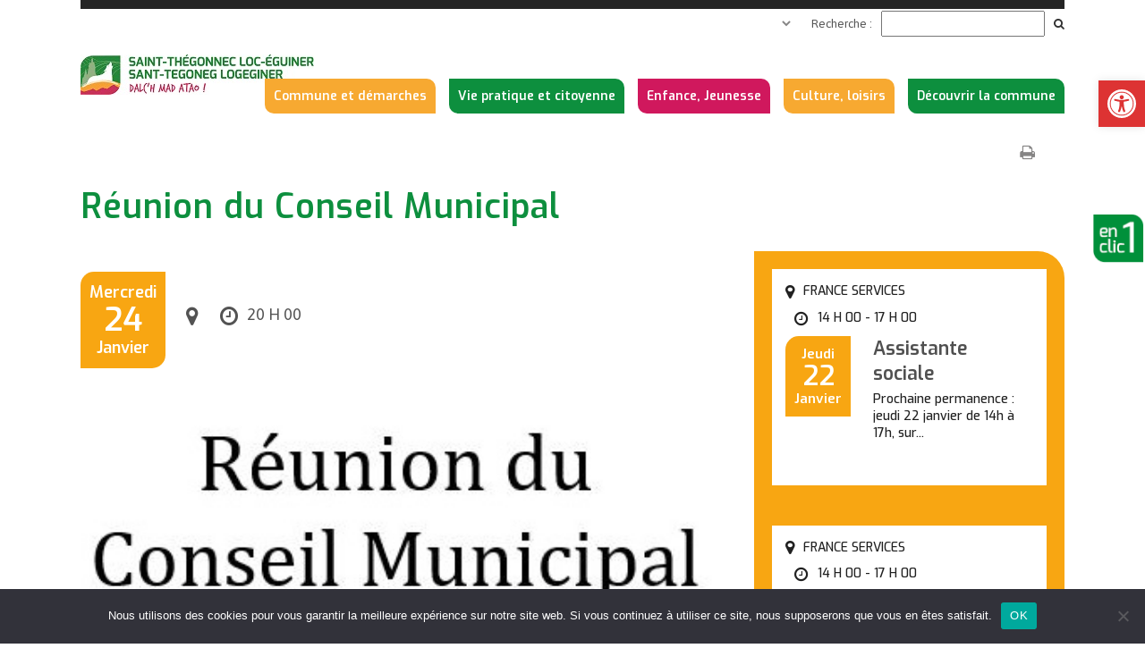

--- FILE ---
content_type: text/html; charset=UTF-8
request_url: https://saint-thegonnec-loc-eguiner.bzh/evenement/reunion-du-conseil-municipal-2/
body_size: 23784
content:
<!DOCTYPE html>
<html lang="fr-FR">
<head>
	<meta charset="UTF-8" />
	
	<title>Saint-Thégonnec Loc-Eguiner |   Réunion du Conseil Municipal</title>

	
			
						<meta name="viewport" content="width=device-width,initial-scale=1,user-scalable=no">
		
	<link rel="profile" href="http://gmpg.org/xfn/11" />
	<link rel="pingback" href="https://saint-thegonnec-loc-eguiner.bzh/xmlrpc.php" />
	<link rel="shortcut icon" type="image/x-icon" href="">
	<link rel="apple-touch-icon" href=""/>
	<link href='//fonts.googleapis.com/css?family=Raleway:100,200,300,400,500,600,700,800,900,300italic,400italic|Exo:100,200,300,400,500,600,700,800,900,300italic,400italic|Asap:100,200,300,400,500,600,700,800,900,300italic,400italic&subset=latin,latin-ext' rel='stylesheet' type='text/css'>
<meta name='robots' content='max-image-preview:large' />
<link rel='dns-prefetch' href='//8x8.vc' />
<link rel="alternate" type="application/rss+xml" title="Saint-Thégonnec Loc-Eguiner &raquo; Flux" href="https://saint-thegonnec-loc-eguiner.bzh/feed/" />
<link rel="alternate" type="application/rss+xml" title="Saint-Thégonnec Loc-Eguiner &raquo; Flux des commentaires" href="https://saint-thegonnec-loc-eguiner.bzh/comments/feed/" />
<link rel="alternate" title="oEmbed (JSON)" type="application/json+oembed" href="https://saint-thegonnec-loc-eguiner.bzh/wp-json/oembed/1.0/embed?url=https%3A%2F%2Fsaint-thegonnec-loc-eguiner.bzh%2Fevenement%2Freunion-du-conseil-municipal-2%2F&#038;lang=fr" />
<link rel="alternate" title="oEmbed (XML)" type="text/xml+oembed" href="https://saint-thegonnec-loc-eguiner.bzh/wp-json/oembed/1.0/embed?url=https%3A%2F%2Fsaint-thegonnec-loc-eguiner.bzh%2Fevenement%2Freunion-du-conseil-municipal-2%2F&#038;format=xml&#038;lang=fr" />
<meta property="og:title" content="Réunion du Conseil Municipal"/><meta property="og:type" content="article"/><meta property="og:url" content="https://saint-thegonnec-loc-eguiner.bzh/evenement/reunion-du-conseil-municipal-2/"/><meta property="og:description" content="24/01/2018 @ 20 h 00 - Ordre du jour à déterminer." /><meta property="og:site_name" content="Saint-Thégonnec Loc-Eguiner" /><meta property="og:image" content="https://saint-thegonnec-loc-eguiner.bzh/wp-content/uploads/2016/12/Reunion-du-Conseil-Municipal-2-150x150.jpg"/><link rel="image_src" href="https://saint-thegonnec-loc-eguiner.bzh/wp-content/uploads/2016/12/Reunion-du-Conseil-Municipal-2-150x150.jpg" /><style id='wp-img-auto-sizes-contain-inline-css' type='text/css'>
img:is([sizes=auto i],[sizes^="auto," i]){contain-intrinsic-size:3000px 1500px}
/*# sourceURL=wp-img-auto-sizes-contain-inline-css */
</style>
<style id='wp-emoji-styles-inline-css' type='text/css'>

	img.wp-smiley, img.emoji {
		display: inline !important;
		border: none !important;
		box-shadow: none !important;
		height: 1em !important;
		width: 1em !important;
		margin: 0 0.07em !important;
		vertical-align: -0.1em !important;
		background: none !important;
		padding: 0 !important;
	}
/*# sourceURL=wp-emoji-styles-inline-css */
</style>
<style id='wp-block-library-inline-css' type='text/css'>
:root{--wp-block-synced-color:#7a00df;--wp-block-synced-color--rgb:122,0,223;--wp-bound-block-color:var(--wp-block-synced-color);--wp-editor-canvas-background:#ddd;--wp-admin-theme-color:#007cba;--wp-admin-theme-color--rgb:0,124,186;--wp-admin-theme-color-darker-10:#006ba1;--wp-admin-theme-color-darker-10--rgb:0,107,160.5;--wp-admin-theme-color-darker-20:#005a87;--wp-admin-theme-color-darker-20--rgb:0,90,135;--wp-admin-border-width-focus:2px}@media (min-resolution:192dpi){:root{--wp-admin-border-width-focus:1.5px}}.wp-element-button{cursor:pointer}:root .has-very-light-gray-background-color{background-color:#eee}:root .has-very-dark-gray-background-color{background-color:#313131}:root .has-very-light-gray-color{color:#eee}:root .has-very-dark-gray-color{color:#313131}:root .has-vivid-green-cyan-to-vivid-cyan-blue-gradient-background{background:linear-gradient(135deg,#00d084,#0693e3)}:root .has-purple-crush-gradient-background{background:linear-gradient(135deg,#34e2e4,#4721fb 50%,#ab1dfe)}:root .has-hazy-dawn-gradient-background{background:linear-gradient(135deg,#faaca8,#dad0ec)}:root .has-subdued-olive-gradient-background{background:linear-gradient(135deg,#fafae1,#67a671)}:root .has-atomic-cream-gradient-background{background:linear-gradient(135deg,#fdd79a,#004a59)}:root .has-nightshade-gradient-background{background:linear-gradient(135deg,#330968,#31cdcf)}:root .has-midnight-gradient-background{background:linear-gradient(135deg,#020381,#2874fc)}:root{--wp--preset--font-size--normal:16px;--wp--preset--font-size--huge:42px}.has-regular-font-size{font-size:1em}.has-larger-font-size{font-size:2.625em}.has-normal-font-size{font-size:var(--wp--preset--font-size--normal)}.has-huge-font-size{font-size:var(--wp--preset--font-size--huge)}.has-text-align-center{text-align:center}.has-text-align-left{text-align:left}.has-text-align-right{text-align:right}.has-fit-text{white-space:nowrap!important}#end-resizable-editor-section{display:none}.aligncenter{clear:both}.items-justified-left{justify-content:flex-start}.items-justified-center{justify-content:center}.items-justified-right{justify-content:flex-end}.items-justified-space-between{justify-content:space-between}.screen-reader-text{border:0;clip-path:inset(50%);height:1px;margin:-1px;overflow:hidden;padding:0;position:absolute;width:1px;word-wrap:normal!important}.screen-reader-text:focus{background-color:#ddd;clip-path:none;color:#444;display:block;font-size:1em;height:auto;left:5px;line-height:normal;padding:15px 23px 14px;text-decoration:none;top:5px;width:auto;z-index:100000}html :where(.has-border-color){border-style:solid}html :where([style*=border-top-color]){border-top-style:solid}html :where([style*=border-right-color]){border-right-style:solid}html :where([style*=border-bottom-color]){border-bottom-style:solid}html :where([style*=border-left-color]){border-left-style:solid}html :where([style*=border-width]){border-style:solid}html :where([style*=border-top-width]){border-top-style:solid}html :where([style*=border-right-width]){border-right-style:solid}html :where([style*=border-bottom-width]){border-bottom-style:solid}html :where([style*=border-left-width]){border-left-style:solid}html :where(img[class*=wp-image-]){height:auto;max-width:100%}:where(figure){margin:0 0 1em}html :where(.is-position-sticky){--wp-admin--admin-bar--position-offset:var(--wp-admin--admin-bar--height,0px)}@media screen and (max-width:600px){html :where(.is-position-sticky){--wp-admin--admin-bar--position-offset:0px}}

/*# sourceURL=wp-block-library-inline-css */
</style><style id='global-styles-inline-css' type='text/css'>
:root{--wp--preset--aspect-ratio--square: 1;--wp--preset--aspect-ratio--4-3: 4/3;--wp--preset--aspect-ratio--3-4: 3/4;--wp--preset--aspect-ratio--3-2: 3/2;--wp--preset--aspect-ratio--2-3: 2/3;--wp--preset--aspect-ratio--16-9: 16/9;--wp--preset--aspect-ratio--9-16: 9/16;--wp--preset--color--black: #000000;--wp--preset--color--cyan-bluish-gray: #abb8c3;--wp--preset--color--white: #ffffff;--wp--preset--color--pale-pink: #f78da7;--wp--preset--color--vivid-red: #cf2e2e;--wp--preset--color--luminous-vivid-orange: #ff6900;--wp--preset--color--luminous-vivid-amber: #fcb900;--wp--preset--color--light-green-cyan: #7bdcb5;--wp--preset--color--vivid-green-cyan: #00d084;--wp--preset--color--pale-cyan-blue: #8ed1fc;--wp--preset--color--vivid-cyan-blue: #0693e3;--wp--preset--color--vivid-purple: #9b51e0;--wp--preset--gradient--vivid-cyan-blue-to-vivid-purple: linear-gradient(135deg,rgb(6,147,227) 0%,rgb(155,81,224) 100%);--wp--preset--gradient--light-green-cyan-to-vivid-green-cyan: linear-gradient(135deg,rgb(122,220,180) 0%,rgb(0,208,130) 100%);--wp--preset--gradient--luminous-vivid-amber-to-luminous-vivid-orange: linear-gradient(135deg,rgb(252,185,0) 0%,rgb(255,105,0) 100%);--wp--preset--gradient--luminous-vivid-orange-to-vivid-red: linear-gradient(135deg,rgb(255,105,0) 0%,rgb(207,46,46) 100%);--wp--preset--gradient--very-light-gray-to-cyan-bluish-gray: linear-gradient(135deg,rgb(238,238,238) 0%,rgb(169,184,195) 100%);--wp--preset--gradient--cool-to-warm-spectrum: linear-gradient(135deg,rgb(74,234,220) 0%,rgb(151,120,209) 20%,rgb(207,42,186) 40%,rgb(238,44,130) 60%,rgb(251,105,98) 80%,rgb(254,248,76) 100%);--wp--preset--gradient--blush-light-purple: linear-gradient(135deg,rgb(255,206,236) 0%,rgb(152,150,240) 100%);--wp--preset--gradient--blush-bordeaux: linear-gradient(135deg,rgb(254,205,165) 0%,rgb(254,45,45) 50%,rgb(107,0,62) 100%);--wp--preset--gradient--luminous-dusk: linear-gradient(135deg,rgb(255,203,112) 0%,rgb(199,81,192) 50%,rgb(65,88,208) 100%);--wp--preset--gradient--pale-ocean: linear-gradient(135deg,rgb(255,245,203) 0%,rgb(182,227,212) 50%,rgb(51,167,181) 100%);--wp--preset--gradient--electric-grass: linear-gradient(135deg,rgb(202,248,128) 0%,rgb(113,206,126) 100%);--wp--preset--gradient--midnight: linear-gradient(135deg,rgb(2,3,129) 0%,rgb(40,116,252) 100%);--wp--preset--font-size--small: 13px;--wp--preset--font-size--medium: 20px;--wp--preset--font-size--large: 36px;--wp--preset--font-size--x-large: 42px;--wp--preset--spacing--20: 0.44rem;--wp--preset--spacing--30: 0.67rem;--wp--preset--spacing--40: 1rem;--wp--preset--spacing--50: 1.5rem;--wp--preset--spacing--60: 2.25rem;--wp--preset--spacing--70: 3.38rem;--wp--preset--spacing--80: 5.06rem;--wp--preset--shadow--natural: 6px 6px 9px rgba(0, 0, 0, 0.2);--wp--preset--shadow--deep: 12px 12px 50px rgba(0, 0, 0, 0.4);--wp--preset--shadow--sharp: 6px 6px 0px rgba(0, 0, 0, 0.2);--wp--preset--shadow--outlined: 6px 6px 0px -3px rgb(255, 255, 255), 6px 6px rgb(0, 0, 0);--wp--preset--shadow--crisp: 6px 6px 0px rgb(0, 0, 0);}:where(.is-layout-flex){gap: 0.5em;}:where(.is-layout-grid){gap: 0.5em;}body .is-layout-flex{display: flex;}.is-layout-flex{flex-wrap: wrap;align-items: center;}.is-layout-flex > :is(*, div){margin: 0;}body .is-layout-grid{display: grid;}.is-layout-grid > :is(*, div){margin: 0;}:where(.wp-block-columns.is-layout-flex){gap: 2em;}:where(.wp-block-columns.is-layout-grid){gap: 2em;}:where(.wp-block-post-template.is-layout-flex){gap: 1.25em;}:where(.wp-block-post-template.is-layout-grid){gap: 1.25em;}.has-black-color{color: var(--wp--preset--color--black) !important;}.has-cyan-bluish-gray-color{color: var(--wp--preset--color--cyan-bluish-gray) !important;}.has-white-color{color: var(--wp--preset--color--white) !important;}.has-pale-pink-color{color: var(--wp--preset--color--pale-pink) !important;}.has-vivid-red-color{color: var(--wp--preset--color--vivid-red) !important;}.has-luminous-vivid-orange-color{color: var(--wp--preset--color--luminous-vivid-orange) !important;}.has-luminous-vivid-amber-color{color: var(--wp--preset--color--luminous-vivid-amber) !important;}.has-light-green-cyan-color{color: var(--wp--preset--color--light-green-cyan) !important;}.has-vivid-green-cyan-color{color: var(--wp--preset--color--vivid-green-cyan) !important;}.has-pale-cyan-blue-color{color: var(--wp--preset--color--pale-cyan-blue) !important;}.has-vivid-cyan-blue-color{color: var(--wp--preset--color--vivid-cyan-blue) !important;}.has-vivid-purple-color{color: var(--wp--preset--color--vivid-purple) !important;}.has-black-background-color{background-color: var(--wp--preset--color--black) !important;}.has-cyan-bluish-gray-background-color{background-color: var(--wp--preset--color--cyan-bluish-gray) !important;}.has-white-background-color{background-color: var(--wp--preset--color--white) !important;}.has-pale-pink-background-color{background-color: var(--wp--preset--color--pale-pink) !important;}.has-vivid-red-background-color{background-color: var(--wp--preset--color--vivid-red) !important;}.has-luminous-vivid-orange-background-color{background-color: var(--wp--preset--color--luminous-vivid-orange) !important;}.has-luminous-vivid-amber-background-color{background-color: var(--wp--preset--color--luminous-vivid-amber) !important;}.has-light-green-cyan-background-color{background-color: var(--wp--preset--color--light-green-cyan) !important;}.has-vivid-green-cyan-background-color{background-color: var(--wp--preset--color--vivid-green-cyan) !important;}.has-pale-cyan-blue-background-color{background-color: var(--wp--preset--color--pale-cyan-blue) !important;}.has-vivid-cyan-blue-background-color{background-color: var(--wp--preset--color--vivid-cyan-blue) !important;}.has-vivid-purple-background-color{background-color: var(--wp--preset--color--vivid-purple) !important;}.has-black-border-color{border-color: var(--wp--preset--color--black) !important;}.has-cyan-bluish-gray-border-color{border-color: var(--wp--preset--color--cyan-bluish-gray) !important;}.has-white-border-color{border-color: var(--wp--preset--color--white) !important;}.has-pale-pink-border-color{border-color: var(--wp--preset--color--pale-pink) !important;}.has-vivid-red-border-color{border-color: var(--wp--preset--color--vivid-red) !important;}.has-luminous-vivid-orange-border-color{border-color: var(--wp--preset--color--luminous-vivid-orange) !important;}.has-luminous-vivid-amber-border-color{border-color: var(--wp--preset--color--luminous-vivid-amber) !important;}.has-light-green-cyan-border-color{border-color: var(--wp--preset--color--light-green-cyan) !important;}.has-vivid-green-cyan-border-color{border-color: var(--wp--preset--color--vivid-green-cyan) !important;}.has-pale-cyan-blue-border-color{border-color: var(--wp--preset--color--pale-cyan-blue) !important;}.has-vivid-cyan-blue-border-color{border-color: var(--wp--preset--color--vivid-cyan-blue) !important;}.has-vivid-purple-border-color{border-color: var(--wp--preset--color--vivid-purple) !important;}.has-vivid-cyan-blue-to-vivid-purple-gradient-background{background: var(--wp--preset--gradient--vivid-cyan-blue-to-vivid-purple) !important;}.has-light-green-cyan-to-vivid-green-cyan-gradient-background{background: var(--wp--preset--gradient--light-green-cyan-to-vivid-green-cyan) !important;}.has-luminous-vivid-amber-to-luminous-vivid-orange-gradient-background{background: var(--wp--preset--gradient--luminous-vivid-amber-to-luminous-vivid-orange) !important;}.has-luminous-vivid-orange-to-vivid-red-gradient-background{background: var(--wp--preset--gradient--luminous-vivid-orange-to-vivid-red) !important;}.has-very-light-gray-to-cyan-bluish-gray-gradient-background{background: var(--wp--preset--gradient--very-light-gray-to-cyan-bluish-gray) !important;}.has-cool-to-warm-spectrum-gradient-background{background: var(--wp--preset--gradient--cool-to-warm-spectrum) !important;}.has-blush-light-purple-gradient-background{background: var(--wp--preset--gradient--blush-light-purple) !important;}.has-blush-bordeaux-gradient-background{background: var(--wp--preset--gradient--blush-bordeaux) !important;}.has-luminous-dusk-gradient-background{background: var(--wp--preset--gradient--luminous-dusk) !important;}.has-pale-ocean-gradient-background{background: var(--wp--preset--gradient--pale-ocean) !important;}.has-electric-grass-gradient-background{background: var(--wp--preset--gradient--electric-grass) !important;}.has-midnight-gradient-background{background: var(--wp--preset--gradient--midnight) !important;}.has-small-font-size{font-size: var(--wp--preset--font-size--small) !important;}.has-medium-font-size{font-size: var(--wp--preset--font-size--medium) !important;}.has-large-font-size{font-size: var(--wp--preset--font-size--large) !important;}.has-x-large-font-size{font-size: var(--wp--preset--font-size--x-large) !important;}
/*# sourceURL=global-styles-inline-css */
</style>

<style id='classic-theme-styles-inline-css' type='text/css'>
/*! This file is auto-generated */
.wp-block-button__link{color:#fff;background-color:#32373c;border-radius:9999px;box-shadow:none;text-decoration:none;padding:calc(.667em + 2px) calc(1.333em + 2px);font-size:1.125em}.wp-block-file__button{background:#32373c;color:#fff;text-decoration:none}
/*# sourceURL=/wp-includes/css/classic-themes.min.css */
</style>
<link rel='stylesheet' id='contact-form-7-css' href='https://saint-thegonnec-loc-eguiner.bzh/wp-content/plugins/contact-form-7/includes/css/styles.css?ver=6.1.4' type='text/css' media='all' />
<link rel='stylesheet' id='cookie-notice-front-css' href='https://saint-thegonnec-loc-eguiner.bzh/wp-content/plugins/cookie-notice/css/front.min.css?ver=2.5.11' type='text/css' media='all' />
<link rel='stylesheet' id='events-manager-css' href='https://saint-thegonnec-loc-eguiner.bzh/wp-content/plugins/events-manager/includes/css/events-manager.min.css?ver=7.2.3.1' type='text/css' media='all' />
<style id='events-manager-inline-css' type='text/css'>
body .em { --font-family : inherit; --font-weight : inherit; --font-size : 1em; --line-height : inherit; }
/*# sourceURL=events-manager-inline-css */
</style>
<link rel='stylesheet' id='pojo-a11y-css' href='https://saint-thegonnec-loc-eguiner.bzh/wp-content/plugins/pojo-accessibility/modules/legacy/assets/css/style.min.css?ver=1.0.0' type='text/css' media='all' />
<link rel='stylesheet' id='default_style-css' href='https://saint-thegonnec-loc-eguiner.bzh/wp-content/themes/bridge/style.css?ver=ce11ebd95f974d83a164fb0d9f425c41' type='text/css' media='all' />
<link rel='stylesheet' id='qode_font_awesome-css' href='https://saint-thegonnec-loc-eguiner.bzh/wp-content/themes/bridge/css/font-awesome/css/font-awesome.min.css?ver=ce11ebd95f974d83a164fb0d9f425c41' type='text/css' media='all' />
<link rel='stylesheet' id='qode_font_elegant-css' href='https://saint-thegonnec-loc-eguiner.bzh/wp-content/themes/bridge/css/elegant-icons/style.min.css?ver=ce11ebd95f974d83a164fb0d9f425c41' type='text/css' media='all' />
<link rel='stylesheet' id='qode_linea_icons-css' href='https://saint-thegonnec-loc-eguiner.bzh/wp-content/themes/bridge/css/linea-icons/style.css?ver=ce11ebd95f974d83a164fb0d9f425c41' type='text/css' media='all' />
<link rel='stylesheet' id='stylesheet-css' href='https://saint-thegonnec-loc-eguiner.bzh/wp-content/themes/bridge/css/stylesheet.min.css?ver=ce11ebd95f974d83a164fb0d9f425c41' type='text/css' media='all' />
<link rel='stylesheet' id='qode_print-css' href='https://saint-thegonnec-loc-eguiner.bzh/wp-content/themes/bridge/css/print.css?ver=ce11ebd95f974d83a164fb0d9f425c41' type='text/css' media='all' />
<link rel='stylesheet' id='mac_stylesheet-css' href='https://saint-thegonnec-loc-eguiner.bzh/wp-content/themes/bridge/css/mac_stylesheet.css?ver=ce11ebd95f974d83a164fb0d9f425c41' type='text/css' media='all' />
<link rel='stylesheet' id='webkit-css' href='https://saint-thegonnec-loc-eguiner.bzh/wp-content/themes/bridge/css/webkit_stylesheet.css?ver=ce11ebd95f974d83a164fb0d9f425c41' type='text/css' media='all' />
<link rel='stylesheet' id='style_dynamic-css' href='https://saint-thegonnec-loc-eguiner.bzh/wp-content/themes/bridge/css/style_dynamic.css?ver=1718786100' type='text/css' media='all' />
<link rel='stylesheet' id='responsive-css' href='https://saint-thegonnec-loc-eguiner.bzh/wp-content/themes/bridge/css/responsive.min.css?ver=ce11ebd95f974d83a164fb0d9f425c41' type='text/css' media='all' />
<link rel='stylesheet' id='style_dynamic_responsive-css' href='https://saint-thegonnec-loc-eguiner.bzh/wp-content/themes/bridge/css/style_dynamic_responsive.css?ver=1718786100' type='text/css' media='all' />
<link rel='stylesheet' id='js_composer_front-css' href='https://saint-thegonnec-loc-eguiner.bzh/wp-content/plugins/js_composer/assets/css/js_composer.min.css?ver=5.6' type='text/css' media='all' />
<link rel='stylesheet' id='custom_css-css' href='https://saint-thegonnec-loc-eguiner.bzh/wp-content/themes/bridge/css/custom_css.css?ver=1718786100' type='text/css' media='all' />
<link rel='stylesheet' id='vc_plugin_table_style_css-css' href='https://saint-thegonnec-loc-eguiner.bzh/wp-content/plugins/easy-tables-vc/assets/css/style.css?ver=1.0.0' type='text/css' media='all' />
<link rel='stylesheet' id='vc_plugin_themes_css-css' href='https://saint-thegonnec-loc-eguiner.bzh/wp-content/plugins/easy-tables-vc/assets/css/themes.css?ver=ce11ebd95f974d83a164fb0d9f425c41' type='text/css' media='all' />
<link rel='stylesheet' id='jitsi-meet-wp-css' href='https://saint-thegonnec-loc-eguiner.bzh/wp-content/plugins/webinar-and-video-conference-with-jitsi-meet/blocks/dist/blocks.style.build.css?ver=260106-134855' type='text/css' media='all' />
<link rel='stylesheet' id='childstyle-css' href='https://saint-thegonnec-loc-eguiner.bzh/wp-content/themes/bridge-child/style.css?ver=ce11ebd95f974d83a164fb0d9f425c41' type='text/css' media='all' />
<script type="text/javascript" src="https://saint-thegonnec-loc-eguiner.bzh/wp-includes/js/jquery/jquery.min.js?ver=3.7.1" id="jquery-core-js"></script>
<script type="text/javascript" src="https://saint-thegonnec-loc-eguiner.bzh/wp-includes/js/jquery/jquery-migrate.min.js?ver=3.4.1" id="jquery-migrate-js"></script>
<script type="text/javascript" id="cookie-notice-front-js-before">
/* <![CDATA[ */
var cnArgs = {"ajaxUrl":"https:\/\/saint-thegonnec-loc-eguiner.bzh\/wp-admin\/admin-ajax.php","nonce":"815a8e5e46","hideEffect":"fade","position":"bottom","onScroll":false,"onScrollOffset":100,"onClick":false,"cookieName":"cookie_notice_accepted","cookieTime":2592000,"cookieTimeRejected":2592000,"globalCookie":false,"redirection":false,"cache":false,"revokeCookies":false,"revokeCookiesOpt":"automatic"};

//# sourceURL=cookie-notice-front-js-before
/* ]]> */
</script>
<script type="text/javascript" src="https://saint-thegonnec-loc-eguiner.bzh/wp-content/plugins/cookie-notice/js/front.min.js?ver=2.5.11" id="cookie-notice-front-js"></script>
<script type="text/javascript" src="https://saint-thegonnec-loc-eguiner.bzh/wp-includes/js/jquery/ui/core.min.js?ver=1.13.3" id="jquery-ui-core-js"></script>
<script type="text/javascript" src="https://saint-thegonnec-loc-eguiner.bzh/wp-includes/js/jquery/ui/mouse.min.js?ver=1.13.3" id="jquery-ui-mouse-js"></script>
<script type="text/javascript" src="https://saint-thegonnec-loc-eguiner.bzh/wp-includes/js/jquery/ui/sortable.min.js?ver=1.13.3" id="jquery-ui-sortable-js"></script>
<script type="text/javascript" src="https://saint-thegonnec-loc-eguiner.bzh/wp-includes/js/jquery/ui/datepicker.min.js?ver=1.13.3" id="jquery-ui-datepicker-js"></script>
<script type="text/javascript" id="jquery-ui-datepicker-js-after">
/* <![CDATA[ */
jQuery(function(jQuery){jQuery.datepicker.setDefaults({"closeText":"Fermer","currentText":"Aujourd\u2019hui","monthNames":["janvier","f\u00e9vrier","mars","avril","mai","juin","juillet","ao\u00fbt","septembre","octobre","novembre","d\u00e9cembre"],"monthNamesShort":["Jan","F\u00e9v","Mar","Avr","Mai","Juin","Juil","Ao\u00fbt","Sep","Oct","Nov","D\u00e9c"],"nextText":"Suivant","prevText":"Pr\u00e9c\u00e9dent","dayNames":["dimanche","lundi","mardi","mercredi","jeudi","vendredi","samedi"],"dayNamesShort":["dim","lun","mar","mer","jeu","ven","sam"],"dayNamesMin":["D","L","M","M","J","V","S"],"dateFormat":"d MM yy","firstDay":1,"isRTL":false});});
//# sourceURL=jquery-ui-datepicker-js-after
/* ]]> */
</script>
<script type="text/javascript" src="https://saint-thegonnec-loc-eguiner.bzh/wp-includes/js/jquery/ui/resizable.min.js?ver=1.13.3" id="jquery-ui-resizable-js"></script>
<script type="text/javascript" src="https://saint-thegonnec-loc-eguiner.bzh/wp-includes/js/jquery/ui/draggable.min.js?ver=1.13.3" id="jquery-ui-draggable-js"></script>
<script type="text/javascript" src="https://saint-thegonnec-loc-eguiner.bzh/wp-includes/js/jquery/ui/controlgroup.min.js?ver=1.13.3" id="jquery-ui-controlgroup-js"></script>
<script type="text/javascript" src="https://saint-thegonnec-loc-eguiner.bzh/wp-includes/js/jquery/ui/checkboxradio.min.js?ver=1.13.3" id="jquery-ui-checkboxradio-js"></script>
<script type="text/javascript" src="https://saint-thegonnec-loc-eguiner.bzh/wp-includes/js/jquery/ui/button.min.js?ver=1.13.3" id="jquery-ui-button-js"></script>
<script type="text/javascript" src="https://saint-thegonnec-loc-eguiner.bzh/wp-includes/js/jquery/ui/dialog.min.js?ver=1.13.3" id="jquery-ui-dialog-js"></script>
<script type="text/javascript" id="events-manager-js-extra">
/* <![CDATA[ */
var EM = {"ajaxurl":"https://saint-thegonnec-loc-eguiner.bzh/wp-admin/admin-ajax.php","locationajaxurl":"https://saint-thegonnec-loc-eguiner.bzh/wp-admin/admin-ajax.php?action=locations_search","firstDay":"1","locale":"fr","dateFormat":"yy-mm-dd","ui_css":"https://saint-thegonnec-loc-eguiner.bzh/wp-content/plugins/events-manager/includes/css/jquery-ui/build.min.css","show24hours":"1","is_ssl":"1","autocomplete_limit":"10","calendar":{"breakpoints":{"small":560,"medium":908,"large":false},"month_format":"M Y"},"phone":"","datepicker":{"format":"d/m/Y","locale":"fr"},"search":{"breakpoints":{"small":650,"medium":850,"full":false}},"url":"https://saint-thegonnec-loc-eguiner.bzh/wp-content/plugins/events-manager","assets":{"input.em-uploader":{"js":{"em-uploader":{"url":"https://saint-thegonnec-loc-eguiner.bzh/wp-content/plugins/events-manager/includes/js/em-uploader.js?v=7.2.3.1","event":"em_uploader_ready"}}},".em-event-editor":{"js":{"event-editor":{"url":"https://saint-thegonnec-loc-eguiner.bzh/wp-content/plugins/events-manager/includes/js/events-manager-event-editor.js?v=7.2.3.1","event":"em_event_editor_ready"}},"css":{"event-editor":"https://saint-thegonnec-loc-eguiner.bzh/wp-content/plugins/events-manager/includes/css/events-manager-event-editor.min.css?v=7.2.3.1"}},".em-recurrence-sets, .em-timezone":{"js":{"luxon":{"url":"luxon/luxon.js?v=7.2.3.1","event":"em_luxon_ready"}}},".em-booking-form, #em-booking-form, .em-booking-recurring, .em-event-booking-form":{"js":{"em-bookings":{"url":"https://saint-thegonnec-loc-eguiner.bzh/wp-content/plugins/events-manager/includes/js/bookingsform.js?v=7.2.3.1","event":"em_booking_form_js_loaded"}}},"#em-opt-archetypes":{"js":{"archetypes":"https://saint-thegonnec-loc-eguiner.bzh/wp-content/plugins/events-manager/includes/js/admin-archetype-editor.js?v=7.2.3.1","archetypes_ms":"https://saint-thegonnec-loc-eguiner.bzh/wp-content/plugins/events-manager/includes/js/admin-archetypes.js?v=7.2.3.1","qs":"qs/qs.js?v=7.2.3.1"}}},"cached":"","txt_search":"Recherche","txt_searching":"Recherche en cours\u2026","txt_loading":"Chargement en cours\u2026"};
//# sourceURL=events-manager-js-extra
/* ]]> */
</script>
<script type="text/javascript" src="https://saint-thegonnec-loc-eguiner.bzh/wp-content/plugins/events-manager/includes/js/events-manager.js?ver=7.2.3.1" id="events-manager-js"></script>
<script type="text/javascript" src="https://saint-thegonnec-loc-eguiner.bzh/wp-content/plugins/events-manager/includes/external/flatpickr/l10n/fr.js?ver=7.2.3.1" id="em-flatpickr-localization-js"></script>
<script type="text/javascript" src="https://8x8.vc/external_api.js?ver=2.1.2" id="jitsi-8x8-api-js"></script>
<link rel="https://api.w.org/" href="https://saint-thegonnec-loc-eguiner.bzh/wp-json/" /><link rel="EditURI" type="application/rsd+xml" title="RSD" href="https://saint-thegonnec-loc-eguiner.bzh/xmlrpc.php?rsd" />

<link rel="canonical" href="https://saint-thegonnec-loc-eguiner.bzh/evenement/reunion-du-conseil-municipal-2/" />
<link rel='shortlink' href='https://saint-thegonnec-loc-eguiner.bzh/?p=5225' />
<script type="text/javascript">
(function(url){
	if(/(?:Chrome\/26\.0\.1410\.63 Safari\/537\.31|WordfenceTestMonBot)/.test(navigator.userAgent)){ return; }
	var addEvent = function(evt, handler) {
		if (window.addEventListener) {
			document.addEventListener(evt, handler, false);
		} else if (window.attachEvent) {
			document.attachEvent('on' + evt, handler);
		}
	};
	var removeEvent = function(evt, handler) {
		if (window.removeEventListener) {
			document.removeEventListener(evt, handler, false);
		} else if (window.detachEvent) {
			document.detachEvent('on' + evt, handler);
		}
	};
	var evts = 'contextmenu dblclick drag dragend dragenter dragleave dragover dragstart drop keydown keypress keyup mousedown mousemove mouseout mouseover mouseup mousewheel scroll'.split(' ');
	var logHuman = function() {
		if (window.wfLogHumanRan) { return; }
		window.wfLogHumanRan = true;
		var wfscr = document.createElement('script');
		wfscr.type = 'text/javascript';
		wfscr.async = true;
		wfscr.src = url + '&r=' + Math.random();
		(document.getElementsByTagName('head')[0]||document.getElementsByTagName('body')[0]).appendChild(wfscr);
		for (var i = 0; i < evts.length; i++) {
			removeEvent(evts[i], logHuman);
		}
	};
	for (var i = 0; i < evts.length; i++) {
		addEvent(evts[i], logHuman);
	}
})('//saint-thegonnec-loc-eguiner.bzh/?wordfence_lh=1&hid=2A8CFB8C6D4190506ED5EF8F89BDE321');
</script><style type="text/css">
#pojo-a11y-toolbar .pojo-a11y-toolbar-toggle a{ background-color: #dd3333;	color: #ffffff;}
#pojo-a11y-toolbar .pojo-a11y-toolbar-overlay, #pojo-a11y-toolbar .pojo-a11y-toolbar-overlay ul.pojo-a11y-toolbar-items.pojo-a11y-links{ border-color: #dd3333;}
body.pojo-a11y-focusable a:focus{ outline-style: solid !important;	outline-width: 1px !important;	outline-color: #FF0000 !important;}
#pojo-a11y-toolbar{ top: 90px !important;}
#pojo-a11y-toolbar .pojo-a11y-toolbar-overlay{ background-color: #ffffff;}
#pojo-a11y-toolbar .pojo-a11y-toolbar-overlay ul.pojo-a11y-toolbar-items li.pojo-a11y-toolbar-item a, #pojo-a11y-toolbar .pojo-a11y-toolbar-overlay p.pojo-a11y-toolbar-title{ color: #333333;}
#pojo-a11y-toolbar .pojo-a11y-toolbar-overlay ul.pojo-a11y-toolbar-items li.pojo-a11y-toolbar-item a.active{ background-color: #4054b2;	color: #ffffff;}
@media (max-width: 767px) { #pojo-a11y-toolbar { top: 120px !important; } }</style><meta name="generator" content="Powered by WPBakery Page Builder - drag and drop page builder for WordPress."/>
<!--[if lte IE 9]><link rel="stylesheet" type="text/css" href="https://saint-thegonnec-loc-eguiner.bzh/wp-content/plugins/js_composer/assets/css/vc_lte_ie9.min.css" media="screen"><![endif]--><link rel="icon" href="https://saint-thegonnec-loc-eguiner.bzh/wp-content/uploads/2019/03/Logo-seul-RVB-150x150.jpg" sizes="32x32" />
<link rel="icon" href="https://saint-thegonnec-loc-eguiner.bzh/wp-content/uploads/2019/03/Logo-seul-RVB.jpg" sizes="192x192" />
<link rel="apple-touch-icon" href="https://saint-thegonnec-loc-eguiner.bzh/wp-content/uploads/2019/03/Logo-seul-RVB.jpg" />
<meta name="msapplication-TileImage" content="https://saint-thegonnec-loc-eguiner.bzh/wp-content/uploads/2019/03/Logo-seul-RVB.jpg" />
<noscript><style type="text/css"> .wpb_animate_when_almost_visible { opacity: 1; }</style></noscript></head>

<body class="wp-singular event-template-default single single-event postid-5225 wp-theme-bridge wp-child-theme-bridge-child cookies-not-set evenement-seul  qode_grid_1200 side_menu_slide_from_right qode-child-theme-ver-1.0.0 qode-theme-ver-10.0 wpb-js-composer js-comp-ver-5.6 vc_responsive" itemscope itemtype="http://schema.org/WebPage">
	<!-- Facebook SDK -->
	<div id="fb-root"></div>
	<script>(function(d, s, id) {
	  var js, fjs = d.getElementsByTagName(s)[0];
	  if (d.getElementById(id)) return;
	  js = d.createElement(s); js.id = id;
	  js.src = "//connect.facebook.net/fr_FR/sdk.js#xfbml=1&version=v2.7";
	  fjs.parentNode.insertBefore(js, fjs);
	}(document, 'script', 'facebook-jssdk'));</script>	

						<section class="side_menu right  side_area_alignment_center">
                        <a href="#" target="_self" class="close_side_menu"></a>
			<div id="text-6" class="widget widget_text posts_holder">			<div class="textwidget"><img src="/wp-content/themes/bridge-child/img/logo-footer.png"></div>
		</div><div id="nav_menu-2" class="widget widget_nav_menu posts_holder"><div class="menu-en-1-clic-container"><ul id="menu-en-1-clic" class="menu"><li id="menu-item-8650" class="menu-item menu-item-type-post_type menu-item-object-page menu-item-8650"><a href="https://saint-thegonnec-loc-eguiner.bzh/menus-du-restaurant-scolaire/">Menus du restaurant scolaire</a></li>
<li id="menu-item-10412" class="menu-item menu-item-type-post_type menu-item-object-page menu-item-10412"><a href="https://saint-thegonnec-loc-eguiner.bzh/papiers-didentite/">Carte d&rsquo;identité &#8211; passeport</a></li>
<li id="menu-item-2255" class="menu-item menu-item-type-post_type menu-item-object-page menu-item-2255"><a href="https://saint-thegonnec-loc-eguiner.bzh/medical-et-paramedical/">Numéros utiles</a></li>
<li id="menu-item-4818" class="menu-item menu-item-type-post_type menu-item-object-page menu-item-4818"><a href="https://saint-thegonnec-loc-eguiner.bzh/paiement-en-ligne/">Paiement en ligne</a></li>
<li id="menu-item-719" class="menu-item menu-item-type-post_type menu-item-object-page menu-item-719"><a href="https://saint-thegonnec-loc-eguiner.bzh/annuaire-des-associations/">Annuaire des associations</a></li>
<li id="menu-item-2210" class="menu-item menu-item-type-post_type menu-item-object-page menu-item-2210"><a href="https://saint-thegonnec-loc-eguiner.bzh/agenda/">Agenda</a></li>
<li id="menu-item-615" class="menu-item menu-item-type-post_type menu-item-object-page menu-item-615"><a href="https://saint-thegonnec-loc-eguiner.bzh/actualites/">Actualités</a></li>
</ul></div></div>		</section>
			<div class="wrapper">
	<div class="wrapper_inner">
	<!-- Google Analytics start -->
<!--
	<script>
	  (function(i,s,o,g,r,a,m){i['GoogleAnalyticsObject']=r;i[r]=i[r]||function(){
	  (i[r].q=i[r].q||[]).push(arguments)},i[r].l=1*new Date();a=s.createElement(o),
	  m=s.getElementsByTagName(o)[0];a.async=1;a.src=g;m.parentNode.insertBefore(a,m)
	  })(window,document,'script','https://www.google-analytics.com/analytics.js','ga');
	
	  ga('create', 'UA-86752864-1', 'auto');
	  ga('send', 'pageview');
	
	</script>
-->
	<!-- Google tag (gtag.js) -->
	<script async src="https://www.googletagmanager.com/gtag/js?id=G-WHMWP8JPRY"></script>
	<script>
	  window.dataLayer = window.dataLayer || [];
	  function gtag(){dataLayer.push(arguments);}
	  gtag('js', new Date());
	
	  gtag('config', 'G-WHMWP8JPRY');
	</script>
	<!-- Google Analytics end -->

	


<header class=" has_top scroll_top  stick scrolled_not_transparent page_header">
    <div class="header_inner clearfix">

		<div class="header_top_bottom_holder">
			<div class="header_top clearfix" style='' >
							<div class="container">
					<div class="container_inner clearfix">
					<div class="ligne-noire"></div>
						<div class="search-flag">

							<div class="languages"><select name="lang_choice_1" id="lang_choice_1" class="pll-switcher-select">

</select>
<script type="text/javascript">
					document.getElementById( "lang_choice_1" ).addEventListener( "change", function ( event ) { location.href = event.currentTarget.value; } )
				</script></div>
							
							<div class="search_header_container"><div class="search_header">
								
								<form role="search" action="https://saint-thegonnec-loc-eguiner.bzh/" class="fullscreen_search_form" method="get">
									<div class="form_holder">
										<span class="search_label">Recherche :</span>
										<div class="field_holder">
											<input type="text"  name="s" class="search_field" autocomplete="off" />
										</div>
		                                <a class="qode_search_submit search_submit" href="javascript:void(0)">
		                                    <i class="qode_icon_font_awesome fa fa-search " ></i>		                                </a>
									</div>	
								</form>

							</div></div>		
							
													</div>
                    								<div class="left">
						<div class="inner">
												</div>
					</div>
					<div class="right">
						<div class="inner">
												</div>
					</div>
				                    					</div>
				</div>
					</div>
		<div class="header_bottom clearfix" style='' >
		    				<div class="container">
					<div class="container_inner clearfix">
                    			                					<div class="header_inner_left">
                        													<div class="mobile_menu_button">
                                <span>
                                    <i class="qode_icon_font_awesome fa fa-bars " ></i>                                </span>
                            </div>
												<div class="logo_wrapper">
                            							<div class="q_logo">
								<a itemprop="url" href="https://saint-thegonnec-loc-eguiner.bzh/">
									<img itemprop="image" class="normal" src="https://saint-thegonnec-loc-eguiner.bzh/wp-content/uploads/2021/09/Logo-bilingue-2021-CMJN-FR-BZH-261px.jpg" alt="Logo"/>
									<img itemprop="image" class="light" src="https://saint-thegonnec-loc-eguiner.bzh/wp-content/uploads/2021/09/Logo-bilingue-2021-CMJN-FR-BZH-261px.jpg" alt="Logo"/>
									<img itemprop="image" class="dark" src="https://saint-thegonnec-loc-eguiner.bzh/wp-content/uploads/2021/09/Logo-bilingue-2021-CMJN-FR-BZH-261px.jpg" alt="Logo"/>
									<img itemprop="image" class="sticky" src="https://saint-thegonnec-loc-eguiner.bzh/wp-content/uploads/2021/09/Logo-bilingue-2021-CMJN-FR-BZH-261px.jpg" alt="Logo"/>
									<img itemprop="image" class="mobile" src="https://saint-thegonnec-loc-eguiner.bzh/wp-content/uploads/2021/09/Logo-bilingue-2021-CMJN-FR-BZH-261px.jpg" alt="Logo"/>
																	</a>
							</div>
                            						</div>
                                                					</div>
                    					                                                							<div class="header_inner_right">
                                <div class="side_menu_button_wrapper right">
																		                                    <div class="side_menu_button">
                                                                                                                            <a class="side_menu_button_link normal" href="javascript:void(0)">
                                            </a>
										                                    </div>
                                </div>
							</div>
												
						
						<nav class="main_menu drop_down right">
						<ul id="menu-navigation-principale" class=""><li id="nav-menu-item-50" class="menu-item menu-item-type-custom menu-item-object-custom menu-item-has-children  has_sub wide icons wide_background"><a href="" class=" no_link" style="cursor: default;" onclick="JavaScript: return false;"><i class="menu_icon blank fa"></i><span>Commune et démarches</span><span class="plus"></span></a>
<div class="second"><div class="inner"><ul>
	<li id="nav-menu-item-34" class="menu-item menu-item-type-custom menu-item-object-custom menu-item-has-children sub"><a href="" class=" no_link" style="cursor: default;" onclick="JavaScript: return false;"><i class="menu_icon blank fa"></i><span>La municipalité</span><span class="plus"></span><i class="q_menu_arrow fa fa-angle-right"></i></a>
	<ul>
		<li id="nav-menu-item-48" class="menu-item menu-item-type-post_type menu-item-object-page "><a href="https://saint-thegonnec-loc-eguiner.bzh/les-elus/" class=""><i class="menu_icon blank fa"></i><span>Les élus</span><span class="plus"></span></a></li>
		<li id="nav-menu-item-13097" class="menu-item menu-item-type-post_type menu-item-object-page "><a href="https://saint-thegonnec-loc-eguiner.bzh/conseil-local-des-jeunes/" class=""><i class="menu_icon blank fa"></i><span>Conseil local des jeunes</span><span class="plus"></span></a></li>
		<li id="nav-menu-item-47" class="menu-item menu-item-type-post_type menu-item-object-page "><a href="https://saint-thegonnec-loc-eguiner.bzh/conseils-municipaux/" class=""><i class="menu_icon blank fa"></i><span>Conseils municipaux</span><span class="plus"></span></a></li>
		<li id="nav-menu-item-46" class="menu-item menu-item-type-post_type menu-item-object-page "><a href="https://saint-thegonnec-loc-eguiner.bzh/services-municipaux/" class=""><i class="menu_icon blank fa"></i><span>Services municipaux</span><span class="plus"></span></a></li>
		<li id="nav-menu-item-3787" class="menu-item menu-item-type-post_type menu-item-object-page "><a href="https://saint-thegonnec-loc-eguiner.bzh/realisations-et-projets/" class=""><i class="menu_icon blank fa"></i><span>Réalisations et Projets</span><span class="plus"></span></a></li>
		<li id="nav-menu-item-12957" class="menu-item menu-item-type-post_type menu-item-object-page "><a href="https://saint-thegonnec-loc-eguiner.bzh/bulletin-municipal-inkanter/" class=""><i class="menu_icon blank fa"></i><span>Bulletin municipal / Inkanter</span><span class="plus"></span></a></li>
		<li id="nav-menu-item-39" class="menu-item menu-item-type-post_type menu-item-object-page "><a href="https://saint-thegonnec-loc-eguiner.bzh/tarifs-communaux/" class=""><i class="menu_icon blank fa"></i><span>Réservations de salles et tarifs communaux</span><span class="plus"></span></a></li>
		<li id="nav-menu-item-37" class="menu-item menu-item-type-post_type menu-item-object-page "><a href="https://saint-thegonnec-loc-eguiner.bzh/enque%cc%82tes-publiques/" class=""><i class="menu_icon blank fa"></i><span>Enquêtes publiques</span><span class="plus"></span></a></li>
		<li id="nav-menu-item-11998" class="menu-item menu-item-type-post_type menu-item-object-page "><a href="https://saint-thegonnec-loc-eguiner.bzh/concertation-publique-zaenr/" class=""><i class="menu_icon blank fa"></i><span>Concertation publique ZAEnR</span><span class="plus"></span></a></li>
	</ul>
</li>
	<li id="nav-menu-item-104" class="menu-item menu-item-type-custom menu-item-object-custom menu-item-has-children sub"><a href="" class=" no_link" style="cursor: default;" onclick="JavaScript: return false;"><i class="menu_icon blank fa"></i><span>Démarches administratives</span><span class="plus"></span><i class="q_menu_arrow fa fa-angle-right"></i></a>
	<ul>
		<li id="nav-menu-item-2584" class="menu-item menu-item-type-post_type menu-item-object-page "><a href="https://saint-thegonnec-loc-eguiner.bzh/autorisation-de-sortie-de-territoire/" class=""><i class="menu_icon blank fa"></i><span>Autorisation de sortie de territoire</span><span class="plus"></span></a></li>
		<li id="nav-menu-item-1027" class="menu-item menu-item-type-post_type menu-item-object-page "><a href="https://saint-thegonnec-loc-eguiner.bzh/consulter-le-cadastre/" class=""><i class="menu_icon blank fa"></i><span>Consulter le cadastre</span><span class="plus"></span></a></li>
		<li id="nav-menu-item-111" class="menu-item menu-item-type-post_type menu-item-object-page "><a href="https://saint-thegonnec-loc-eguiner.bzh/e-demarches/" class=""><i class="menu_icon blank fa"></i><span>Démarches en ligne</span><span class="plus"></span></a></li>
		<li id="nav-menu-item-112" class="menu-item menu-item-type-post_type menu-item-object-page "><a href="https://saint-thegonnec-loc-eguiner.bzh/elections/" class=""><i class="menu_icon blank fa"></i><span>Elections</span><span class="plus"></span></a></li>
		<li id="nav-menu-item-115" class="menu-item menu-item-type-post_type menu-item-object-page "><a href="https://saint-thegonnec-loc-eguiner.bzh/etat-civil/" class=""><i class="menu_icon blank fa"></i><span>Etat Civil</span><span class="plus"></span></a></li>
		<li id="nav-menu-item-9804" class="menu-item menu-item-type-post_type menu-item-object-page "><a href="https://saint-thegonnec-loc-eguiner.bzh/france-services-agence-postale-communale/" class=""><i class="menu_icon blank fa"></i><span>France Services –  Permanences Agence postale communale</span><span class="plus"></span></a></li>
		<li id="nav-menu-item-114" class="menu-item menu-item-type-post_type menu-item-object-page "><a href="https://saint-thegonnec-loc-eguiner.bzh/papiers-didentite/" class=""><i class="menu_icon blank fa"></i><span>Papiers d’identité</span><span class="plus"></span></a></li>
		<li id="nav-menu-item-113" class="menu-item menu-item-type-post_type menu-item-object-page "><a href="https://saint-thegonnec-loc-eguiner.bzh/permis-de-conduire-carte-grise/" class=""><i class="menu_icon blank fa"></i><span>Permis de conduire – Carte grise</span><span class="plus"></span></a></li>
		<li id="nav-menu-item-1051" class="menu-item menu-item-type-post_type menu-item-object-page "><a href="https://saint-thegonnec-loc-eguiner.bzh/permis-de-construire/" class=""><i class="menu_icon blank fa"></i><span>Travaux et permis de construire</span><span class="plus"></span></a></li>
	</ul>
</li>
	<li id="nav-menu-item-35" class="menu-item menu-item-type-custom menu-item-object-custom menu-item-has-children sub"><a href="" class=" no_link" style="cursor: default;" onclick="JavaScript: return false;"><i class="menu_icon blank fa"></i><span>Morlaix communauté</span><span class="plus"></span><i class="q_menu_arrow fa fa-angle-right"></i></a>
	<ul>
		<li id="nav-menu-item-2254" class="menu-item menu-item-type-post_type menu-item-object-page "><a href="https://saint-thegonnec-loc-eguiner.bzh/presentation/" class=""><i class="menu_icon blank fa"></i><span>Présentation de Morlaix Communauté</span><span class="plus"></span></a></li>
		<li id="nav-menu-item-45" class="menu-item menu-item-type-post_type menu-item-object-page "><a href="https://saint-thegonnec-loc-eguiner.bzh/pluih/" class=""><i class="menu_icon blank fa"></i><span>PLUi-H / SCoT / Urbanisme</span><span class="plus"></span></a></li>
		<li id="nav-menu-item-44" class="menu-item menu-item-type-post_type menu-item-object-page "><a href="https://saint-thegonnec-loc-eguiner.bzh/transports/" class=""><i class="menu_icon blank fa"></i><span>Transports</span><span class="plus"></span></a></li>
		<li id="nav-menu-item-43" class="menu-item menu-item-type-post_type menu-item-object-page "><a href="https://saint-thegonnec-loc-eguiner.bzh/dechets/" class=""><i class="menu_icon blank fa"></i><span>Déchets</span><span class="plus"></span></a></li>
		<li id="nav-menu-item-42" class="menu-item menu-item-type-post_type menu-item-object-page "><a href="https://saint-thegonnec-loc-eguiner.bzh/eau-2/" class=""><i class="menu_icon blank fa"></i><span>Eau et Assainissement</span><span class="plus"></span></a></li>
	</ul>
</li>
</ul></div></div>
</li>
<li id="nav-menu-item-102" class="menu-item menu-item-type-custom menu-item-object-custom menu-item-has-children  has_sub wide icons wide_background"><a href="" class=" no_link" style="cursor: default;" onclick="JavaScript: return false;"><i class="menu_icon blank fa"></i><span>Vie pratique et citoyenne</span><span class="plus"></span></a>
<div class="second"><div class="inner"><ul>
	<li id="nav-menu-item-103" class="menu-item menu-item-type-custom menu-item-object-custom menu-item-has-children sub"><a href="" class=" no_link" style="cursor: default;" onclick="JavaScript: return false;"><i class="menu_icon blank fa"></i><span>Action sociale</span><span class="plus"></span><i class="q_menu_arrow fa fa-angle-right"></i></a>
	<ul>
		<li id="nav-menu-item-123" class="menu-item menu-item-type-post_type menu-item-object-page "><a href="https://saint-thegonnec-loc-eguiner.bzh/ccas/" class=""><i class="menu_icon blank fa"></i><span>Centre Communal d’Action Sociale</span><span class="plus"></span></a></li>
		<li id="nav-menu-item-122" class="menu-item menu-item-type-post_type menu-item-object-page "><a href="https://saint-thegonnec-loc-eguiner.bzh/banque-alimentaire/" class=""><i class="menu_icon blank fa"></i><span>Aide alimentaire</span><span class="plus"></span></a></li>
		<li id="nav-menu-item-124" class="menu-item menu-item-type-post_type menu-item-object-page "><a href="https://saint-thegonnec-loc-eguiner.bzh/dossiers-apa-mdph/" class=""><i class="menu_icon blank fa"></i><span>Dossiers APA, MDPH</span><span class="plus"></span></a></li>
		<li id="nav-menu-item-125" class="menu-item menu-item-type-post_type menu-item-object-page "><a href="https://saint-thegonnec-loc-eguiner.bzh/logements-sociaux/" class=""><i class="menu_icon blank fa"></i><span>Logements sociaux</span><span class="plus"></span></a></li>
		<li id="nav-menu-item-121" class="menu-item menu-item-type-post_type menu-item-object-page "><a href="https://saint-thegonnec-loc-eguiner.bzh/permanence-assistante-sociale/" class=""><i class="menu_icon blank fa"></i><span>Permanences sociales</span><span class="plus"></span></a></li>
		<li id="nav-menu-item-1044" class="menu-item menu-item-type-post_type menu-item-object-page "><a href="https://saint-thegonnec-loc-eguiner.bzh/numeros-utiles/" class=""><i class="menu_icon blank fa"></i><span>Partenaires sociaux</span><span class="plus"></span></a></li>
		<li id="nav-menu-item-6340" class="menu-item menu-item-type-post_type menu-item-object-page "><a href="https://saint-thegonnec-loc-eguiner.bzh/territoires-zero-chomeur-de-longue-duree/" class=""><i class="menu_icon blank fa"></i><span>Territoire zéro chômeur de longue durée</span><span class="plus"></span></a></li>
	</ul>
</li>
	<li id="nav-menu-item-106" class="menu-item menu-item-type-custom menu-item-object-custom menu-item-has-children sub"><a href="" class=" no_link" style="cursor: default;" onclick="JavaScript: return false;"><i class="menu_icon blank fa"></i><span>Vivre à Saint-Thégonnec Loc-Eguiner</span><span class="plus"></span><i class="q_menu_arrow fa fa-angle-right"></i></a>
	<ul>
		<li id="nav-menu-item-118" class="menu-item menu-item-type-post_type menu-item-object-page "><a href="https://saint-thegonnec-loc-eguiner.bzh/commerc%cc%a7ants-services-et-artisans/" class=""><i class="menu_icon blank fa"></i><span>Commerçants, hébergements, services et artisans</span><span class="plus"></span></a></li>
		<li id="nav-menu-item-5391" class="menu-item menu-item-type-post_type menu-item-object-page "><a href="https://saint-thegonnec-loc-eguiner.bzh/gendarmerie/" class=""><i class="menu_icon blank fa"></i><span>Gendarmerie</span><span class="plus"></span></a></li>
		<li id="nav-menu-item-119" class="menu-item menu-item-type-post_type menu-item-object-page "><a href="https://saint-thegonnec-loc-eguiner.bzh/maison-de-retraite/" class=""><i class="menu_icon blank fa"></i><span>Maison de retraite / EHPAD Sainte-Bernadette</span><span class="plus"></span></a></li>
		<li id="nav-menu-item-120" class="menu-item menu-item-type-post_type menu-item-object-page "><a href="https://saint-thegonnec-loc-eguiner.bzh/medical-et-paramedical/" class=""><i class="menu_icon blank fa"></i><span>Médical et paramédical</span><span class="plus"></span></a></li>
		<li id="nav-menu-item-116" class="menu-item menu-item-type-post_type menu-item-object-page "><a href="https://saint-thegonnec-loc-eguiner.bzh/zac/" class=""><i class="menu_icon blank fa"></i><span>ZAC de Penn Ar Park</span><span class="plus"></span></a></li>
	</ul>
</li>
	<li id="nav-menu-item-105" class="menu-item menu-item-type-custom menu-item-object-custom menu-item-has-children sub"><a href="" class=" no_link" style="cursor: default;" onclick="JavaScript: return false;"><i class="menu_icon blank fa"></i><span>Vie citoyenne</span><span class="plus"></span><i class="q_menu_arrow fa fa-angle-right"></i></a>
	<ul>
		<li id="nav-menu-item-9870" class="menu-item menu-item-type-post_type menu-item-object-page "><a href="https://saint-thegonnec-loc-eguiner.bzh/participation-citoyenne/" class=""><i class="menu_icon blank fa"></i><span>Participation citoyenne</span><span class="plus"></span></a></li>
	</ul>
</li>
</ul></div></div>
</li>
<li id="nav-menu-item-165" class="menu-item menu-item-type-custom menu-item-object-custom menu-item-has-children  has_sub wide icons wide_background"><a href="" class=" no_link" style="cursor: default;" onclick="JavaScript: return false;"><i class="menu_icon blank fa"></i><span>Enfance, Jeunesse</span><span class="plus"></span></a>
<div class="second"><div class="inner"><ul>
	<li id="nav-menu-item-166" class="menu-item menu-item-type-custom menu-item-object-custom menu-item-has-children sub"><a href="" class=" no_link" style="cursor: default;" onclick="JavaScript: return false;"><i class="menu_icon blank fa"></i><span>Petite enfance (0-3 ans)</span><span class="plus"></span><i class="q_menu_arrow fa fa-angle-right"></i></a>
	<ul>
		<li id="nav-menu-item-176" class="menu-item menu-item-type-post_type menu-item-object-page "><a href="https://saint-thegonnec-loc-eguiner.bzh/creche-ti-ar-bleizig/" class=""><i class="menu_icon blank fa"></i><span>Crèche Ti ar Bleizig</span><span class="plus"></span></a></li>
		<li id="nav-menu-item-353" class="menu-item menu-item-type-post_type menu-item-object-page "><a href="https://saint-thegonnec-loc-eguiner.bzh/rpe/" class=""><i class="menu_icon blank fa"></i><span>Relais Petite Enfance (RPE)</span><span class="plus"></span></a></li>
		<li id="nav-menu-item-175" class="menu-item menu-item-type-post_type menu-item-object-page "><a href="https://saint-thegonnec-loc-eguiner.bzh/assistantes-maternelles/" class=""><i class="menu_icon blank fa"></i><span>Assistantes maternelles</span><span class="plus"></span></a></li>
	</ul>
</li>
	<li id="nav-menu-item-167" class="menu-item menu-item-type-custom menu-item-object-custom menu-item-has-children sub"><a href="" class=" no_link" style="cursor: default;" onclick="JavaScript: return false;"><i class="menu_icon blank fa"></i><span>Enfance (3-10 ans)</span><span class="plus"></span><i class="q_menu_arrow fa fa-angle-right"></i></a>
	<ul>
		<li id="nav-menu-item-174" class="menu-item menu-item-type-post_type menu-item-object-page "><a href="https://saint-thegonnec-loc-eguiner.bzh/ti-glas/" class=""><i class="menu_icon blank fa"></i><span>Ti Glas</span><span class="plus"></span></a></li>
		<li id="nav-menu-item-173" class="menu-item menu-item-type-post_type menu-item-object-page "><a href="https://saint-thegonnec-loc-eguiner.bzh/accueil-periscolaire/" class=""><i class="menu_icon blank fa"></i><span>Accueil périscolaire</span><span class="plus"></span></a></li>
		<li id="nav-menu-item-5888" class="menu-item menu-item-type-post_type menu-item-object-page "><a href="https://saint-thegonnec-loc-eguiner.bzh/ateliers-meridiens/" class=""><i class="menu_icon blank fa"></i><span>Ateliers méridiens</span><span class="plus"></span></a></li>
		<li id="nav-menu-item-172" class="menu-item menu-item-type-post_type menu-item-object-page "><a href="https://saint-thegonnec-loc-eguiner.bzh/accueil-de-loisirs/" class=""><i class="menu_icon blank fa"></i><span>Accueil de loisirs</span><span class="plus"></span></a></li>
		<li id="nav-menu-item-170" class="menu-item menu-item-type-post_type menu-item-object-page "><a href="https://saint-thegonnec-loc-eguiner.bzh/aire-de-jeux/" class=""><i class="menu_icon blank fa"></i><span>Aires de jeux</span><span class="plus"></span></a></li>
	</ul>
</li>
	<li id="nav-menu-item-168" class="menu-item menu-item-type-custom menu-item-object-custom menu-item-has-children sub"><a href="" class=" no_link" style="cursor: default;" onclick="JavaScript: return false;"><i class="menu_icon blank fa"></i><span>Jeunesse (10-18 ans)</span><span class="plus"></span><i class="q_menu_arrow fa fa-angle-right"></i></a>
	<ul>
		<li id="nav-menu-item-185" class="menu-item menu-item-type-post_type menu-item-object-page "><a href="https://saint-thegonnec-loc-eguiner.bzh/ti-ar-re-yaouank/" class=""><i class="menu_icon blank fa"></i><span>Ti ar re Yaouank</span><span class="plus"></span></a></li>
		<li id="nav-menu-item-184" class="menu-item menu-item-type-post_type menu-item-object-page "><a href="https://saint-thegonnec-loc-eguiner.bzh/la-passerelle/" class=""><i class="menu_icon blank fa"></i><span>La Passerelle</span><span class="plus"></span></a></li>
		<li id="nav-menu-item-183" class="menu-item menu-item-type-post_type menu-item-object-page "><a href="https://saint-thegonnec-loc-eguiner.bzh/les-ados/" class=""><i class="menu_icon blank fa"></i><span>Accueil jeunes</span><span class="plus"></span></a></li>
		<li id="nav-menu-item-182" class="menu-item menu-item-type-post_type menu-item-object-page "><a href="https://saint-thegonnec-loc-eguiner.bzh/les-grands-ados/" class=""><i class="menu_icon blank fa"></i><span>Le Foyer</span><span class="plus"></span></a></li>
	</ul>
</li>
	<li id="nav-menu-item-169" class="menu-item menu-item-type-custom menu-item-object-custom menu-item-has-children sub"><a href="" class=" no_link" style="cursor: default;" onclick="JavaScript: return false;"><i class="menu_icon blank fa"></i><span>Scolaire</span><span class="plus"></span><i class="q_menu_arrow fa fa-angle-right"></i></a>
	<ul>
		<li id="nav-menu-item-181" class="menu-item menu-item-type-post_type menu-item-object-page "><a href="https://saint-thegonnec-loc-eguiner.bzh/ecole-publique-fm-luzel/" class=""><i class="menu_icon blank fa"></i><span>École publique François-Marie Luzel</span><span class="plus"></span></a></li>
		<li id="nav-menu-item-180" class="menu-item menu-item-type-post_type menu-item-object-page "><a href="https://saint-thegonnec-loc-eguiner.bzh/ecole-privee-sainte-jeanne-darc/" class=""><i class="menu_icon blank fa"></i><span>Ecole privée Sainte-Jeanne d’Arc</span><span class="plus"></span></a></li>
		<li id="nav-menu-item-179" class="menu-item menu-item-type-post_type menu-item-object-page "><a href="https://saint-thegonnec-loc-eguiner.bzh/ecole-privee-du-sacre-coeur/" class=""><i class="menu_icon blank fa"></i><span>École privée du Sacré-Cœur</span><span class="plus"></span></a></li>
		<li id="nav-menu-item-178" class="menu-item menu-item-type-post_type menu-item-object-page "><a href="https://saint-thegonnec-loc-eguiner.bzh/college-prive-sainte-maire/" class=""><i class="menu_icon blank fa"></i><span>Collège privé Sainte-Marie</span><span class="plus"></span></a></li>
		<li id="nav-menu-item-177" class="menu-item menu-item-type-post_type menu-item-object-page "><a href="https://saint-thegonnec-loc-eguiner.bzh/restauration-scolaire/" class=""><i class="menu_icon blank fa"></i><span>Restauration scolaire</span><span class="plus"></span></a></li>
		<li id="nav-menu-item-13198" class="menu-item menu-item-type-custom menu-item-object-custom "><a href="https://saint-thegonnec-loc-eguiner.bzh/transports/" class=""><i class="menu_icon blank fa"></i><span>Transport scolaire</span><span class="plus"></span></a></li>
	</ul>
</li>
</ul></div></div>
</li>
<li id="nav-menu-item-205" class="menu-item menu-item-type-custom menu-item-object-custom menu-item-has-children  has_sub wide icons wide_background"><a href="" class=" no_link" style="cursor: default;" onclick="JavaScript: return false;"><i class="menu_icon blank fa"></i><span>Culture, loisirs</span><span class="plus"></span></a>
<div class="second"><div class="inner"><ul>
	<li id="nav-menu-item-203" class="menu-item menu-item-type-custom menu-item-object-custom menu-item-has-children sub"><a href="" class=" no_link" style="cursor: default;" onclick="JavaScript: return false;"><i class="menu_icon blank fa"></i><span>Culture</span><span class="plus"></span><i class="q_menu_arrow fa fa-angle-right"></i></a>
	<ul>
		<li id="nav-menu-item-8513" class="menu-item menu-item-type-post_type menu-item-object-page "><a href="https://saint-thegonnec-loc-eguiner.bzh/concours-photo/" class=""><i class="menu_icon blank fa"></i><span>Concours photo</span><span class="plus"></span></a></li>
		<li id="nav-menu-item-209" class="menu-item menu-item-type-post_type menu-item-object-page "><a href="https://saint-thegonnec-loc-eguiner.bzh/ecole-de-musique/" class=""><i class="menu_icon blank fa"></i><span>Cours de musique</span><span class="plus"></span></a></li>
		<li id="nav-menu-item-210" class="menu-item menu-item-type-post_type menu-item-object-page "><a href="https://saint-thegonnec-loc-eguiner.bzh/expositions/" class=""><i class="menu_icon blank fa"></i><span>Expositions</span><span class="plus"></span></a></li>
		<li id="nav-menu-item-257" class="menu-item menu-item-type-post_type menu-item-object-page "><a href="https://saint-thegonnec-loc-eguiner.bzh/les-enclos-en-musique/" class=""><i class="menu_icon blank fa"></i><span>Les enclos en musique</span><span class="plus"></span></a></li>
		<li id="nav-menu-item-14181" class="menu-item menu-item-type-post_type menu-item-object-page "><a href="https://saint-thegonnec-loc-eguiner.bzh/jumelage-avec-silverton-grande-bretagne/" class=""><i class="menu_icon blank fa"></i><span>Jumelage avec Silverton (Grande Bretagne)</span><span class="plus"></span></a></li>
		<li id="nav-menu-item-10033" class="menu-item menu-item-type-post_type menu-item-object-page "><a href="https://saint-thegonnec-loc-eguiner.bzh/jumelage-avec-mielec-pologne/" class=""><i class="menu_icon blank fa"></i><span>Jumelage avec Mielec (Pologne)</span><span class="plus"></span></a></li>
		<li id="nav-menu-item-211" class="menu-item menu-item-type-post_type menu-item-object-page "><a href="https://saint-thegonnec-loc-eguiner.bzh/bibliotheque/" class=""><i class="menu_icon blank fa"></i><span>Médiathèque Ti Lutig</span><span class="plus"></span></a></li>
	</ul>
</li>
	<li id="nav-menu-item-204" class="menu-item menu-item-type-custom menu-item-object-custom menu-item-has-children sub"><a href="" class=" no_link" style="cursor: default;" onclick="JavaScript: return false;"><i class="menu_icon blank fa"></i><span>Loisirs</span><span class="plus"></span><i class="q_menu_arrow fa fa-angle-right"></i></a>
	<ul>
		<li id="nav-menu-item-208" class="menu-item menu-item-type-post_type menu-item-object-page "><a href="https://saint-thegonnec-loc-eguiner.bzh/agenda-des-evenements/" class=""><i class="menu_icon blank fa"></i><span>Agenda des loisirs</span><span class="plus"></span></a></li>
		<li id="nav-menu-item-207" class="menu-item menu-item-type-post_type menu-item-object-page "><a href="https://saint-thegonnec-loc-eguiner.bzh/annuaire-des-associations/" class=""><i class="menu_icon blank fa"></i><span>Annuaire des associations</span><span class="plus"></span></a></li>
		<li id="nav-menu-item-206" class="menu-item menu-item-type-post_type menu-item-object-page "><a href="https://saint-thegonnec-loc-eguiner.bzh/equipements-sportifs/" class=""><i class="menu_icon blank fa"></i><span>Équipements Sportifs</span><span class="plus"></span></a></li>
		<li id="nav-menu-item-8069" class="menu-item menu-item-type-post_type menu-item-object-page "><a href="https://saint-thegonnec-loc-eguiner.bzh/fait-maison/" class=""><i class="menu_icon blank fa"></i><span>Fait Maison</span><span class="plus"></span></a></li>
	</ul>
</li>
</ul></div></div>
</li>
<li id="nav-menu-item-245" class="menu-item menu-item-type-custom menu-item-object-custom menu-item-has-children  has_sub wide icons wide_background"><a href="" class=" no_link" style="cursor: default;" onclick="JavaScript: return false;"><i class="menu_icon blank fa"></i><span>Découvrir la commune</span><span class="plus"></span></a>
<div class="second"><div class="inner"><ul>
	<li id="nav-menu-item-246" class="menu-item menu-item-type-custom menu-item-object-custom menu-item-has-children sub"><a href="" class=" no_link" style="cursor: default;" onclick="JavaScript: return false;"><i class="menu_icon blank fa"></i><span>Tourisme</span><span class="plus"></span><i class="q_menu_arrow fa fa-angle-right"></i></a>
	<ul>
		<li id="nav-menu-item-1056" class="menu-item menu-item-type-post_type menu-item-object-page "><a href="https://saint-thegonnec-loc-eguiner.bzh/presentation-de-la-commune/" class=""><i class="menu_icon blank fa"></i><span>Présentation de la commune</span><span class="plus"></span></a></li>
		<li id="nav-menu-item-262" class="menu-item menu-item-type-post_type menu-item-object-page "><a href="https://saint-thegonnec-loc-eguiner.bzh/office-du-tourisme/" class=""><i class="menu_icon blank fa"></i><span>Office de tourisme</span><span class="plus"></span></a></li>
		<li id="nav-menu-item-260" class="menu-item menu-item-type-post_type menu-item-object-page "><a href="https://saint-thegonnec-loc-eguiner.bzh/village-etape/" class=""><i class="menu_icon blank fa"></i><span>Village Étape</span><span class="plus"></span></a></li>
	</ul>
</li>
	<li id="nav-menu-item-247" class="menu-item menu-item-type-custom menu-item-object-custom menu-item-has-children sub"><a href="" class=" no_link" style="cursor: default;" onclick="JavaScript: return false;"><i class="menu_icon blank fa"></i><span>Histoire &#038; patrimoine</span><span class="plus"></span><i class="q_menu_arrow fa fa-angle-right"></i></a>
	<ul>
		<li id="nav-menu-item-255" class="menu-item menu-item-type-post_type menu-item-object-page "><a href="https://saint-thegonnec-loc-eguiner.bzh/lenclos/" class=""><i class="menu_icon blank fa"></i><span>L’enclos</span><span class="plus"></span></a></li>
		<li id="nav-menu-item-254" class="menu-item menu-item-type-post_type menu-item-object-page "><a href="https://saint-thegonnec-loc-eguiner.bzh/lhistoire-du-lin/" class=""><i class="menu_icon blank fa"></i><span>L’Histoire du lin</span><span class="plus"></span></a></li>
		<li id="nav-menu-item-253" class="menu-item menu-item-type-post_type menu-item-object-page "><a href="https://saint-thegonnec-loc-eguiner.bzh/le-patrimoine-religieux/" class=""><i class="menu_icon blank fa"></i><span>Le patrimoine religieux</span><span class="plus"></span></a></li>
		<li id="nav-menu-item-252" class="menu-item menu-item-type-post_type menu-item-object-page "><a href="https://saint-thegonnec-loc-eguiner.bzh/autre-patrimoine/" class=""><i class="menu_icon blank fa"></i><span>Autre patrimoine</span><span class="plus"></span></a></li>
		<li id="nav-menu-item-13320" class="menu-item menu-item-type-post_type menu-item-object-page "><a href="https://saint-thegonnec-loc-eguiner.bzh/mise-en-valeur-du-patrimoine/" class=""><i class="menu_icon blank fa"></i><span>Mise en valeur du patrimoine</span><span class="plus"></span></a></li>
		<li id="nav-menu-item-258" class="menu-item menu-item-type-post_type menu-item-object-page "><a href="https://saint-thegonnec-loc-eguiner.bzh/les-7-calvaires-monumentaux/" class=""><i class="menu_icon blank fa"></i><span>Les 7 calvaires monumentaux</span><span class="plus"></span></a></li>
	</ul>
</li>
	<li id="nav-menu-item-7833" class="menu-item menu-item-type-custom menu-item-object-custom menu-item-has-children sub"><a href="" class=" no_link" style="cursor: default;" onclick="JavaScript: return false;"><i class="menu_icon blank fa"></i><span>Randonnée</span><span class="plus"></span><i class="q_menu_arrow fa fa-angle-right"></i></a>
	<ul>
		<li id="nav-menu-item-8661" class="menu-item menu-item-type-post_type menu-item-object-page "><a href="https://saint-thegonnec-loc-eguiner.bzh/les-balades/" class=""><i class="menu_icon blank fa"></i><span>Les balades</span><span class="plus"></span></a></li>
		<li id="nav-menu-item-8662" class="menu-item menu-item-type-post_type menu-item-object-page "><a href="https://saint-thegonnec-loc-eguiner.bzh/geocaching/" class=""><i class="menu_icon blank fa"></i><span>Geocaching</span><span class="plus"></span></a></li>
	</ul>
</li>
	<li id="nav-menu-item-9768" class="menu-item menu-item-type-custom menu-item-object-custom menu-item-has-children sub"><a href="" class=""><i class="menu_icon blank fa"></i><span>Nature</span><span class="plus"></span><i class="q_menu_arrow fa fa-angle-right"></i></a>
	<ul>
		<li id="nav-menu-item-9767" class="menu-item menu-item-type-post_type menu-item-object-page "><a href="https://saint-thegonnec-loc-eguiner.bzh/atlas-de-la-biodiversite-communale/" class=""><i class="menu_icon blank fa"></i><span>Atlas de la Biodiversité Communale</span><span class="plus"></span></a></li>
		<li id="nav-menu-item-9212" class="menu-item menu-item-type-post_type menu-item-object-page "><a href="https://saint-thegonnec-loc-eguiner.bzh/la-nature-a-saint-thegonnec-loc-eguiner/" class=""><i class="menu_icon blank fa"></i><span>La nature à Saint-Thégonnec Loc-Éguiner</span><span class="plus"></span></a></li>
	</ul>
</li>
</ul></div></div>
</li>
</ul>						</nav>
						                        										<nav class="mobile_menu">
                        <ul id="menu-navigation-principale-1" class=""><li id="mobile-menu-item-50" class="menu-item menu-item-type-custom menu-item-object-custom menu-item-has-children  has_sub"><h3><span>Commune et démarches</span></h3><span class="mobile_arrow"><i class="fa fa-angle-right"></i><i class="fa fa-angle-down"></i></span>
<ul class="sub_menu">
	<li id="mobile-menu-item-34" class="menu-item menu-item-type-custom menu-item-object-custom menu-item-has-children  has_sub"><h3><span>La municipalité</span></h3><span class="mobile_arrow"><i class="fa fa-angle-right"></i><i class="fa fa-angle-down"></i></span>
	<ul class="sub_menu">
		<li id="mobile-menu-item-48" class="menu-item menu-item-type-post_type menu-item-object-page "><a href="https://saint-thegonnec-loc-eguiner.bzh/les-elus/" class=""><span>Les élus</span></a><span class="mobile_arrow"><i class="fa fa-angle-right"></i><i class="fa fa-angle-down"></i></span></li>
		<li id="mobile-menu-item-13097" class="menu-item menu-item-type-post_type menu-item-object-page "><a href="https://saint-thegonnec-loc-eguiner.bzh/conseil-local-des-jeunes/" class=""><span>Conseil local des jeunes</span></a><span class="mobile_arrow"><i class="fa fa-angle-right"></i><i class="fa fa-angle-down"></i></span></li>
		<li id="mobile-menu-item-47" class="menu-item menu-item-type-post_type menu-item-object-page "><a href="https://saint-thegonnec-loc-eguiner.bzh/conseils-municipaux/" class=""><span>Conseils municipaux</span></a><span class="mobile_arrow"><i class="fa fa-angle-right"></i><i class="fa fa-angle-down"></i></span></li>
		<li id="mobile-menu-item-46" class="menu-item menu-item-type-post_type menu-item-object-page "><a href="https://saint-thegonnec-loc-eguiner.bzh/services-municipaux/" class=""><span>Services municipaux</span></a><span class="mobile_arrow"><i class="fa fa-angle-right"></i><i class="fa fa-angle-down"></i></span></li>
		<li id="mobile-menu-item-3787" class="menu-item menu-item-type-post_type menu-item-object-page "><a href="https://saint-thegonnec-loc-eguiner.bzh/realisations-et-projets/" class=""><span>Réalisations et Projets</span></a><span class="mobile_arrow"><i class="fa fa-angle-right"></i><i class="fa fa-angle-down"></i></span></li>
		<li id="mobile-menu-item-12957" class="menu-item menu-item-type-post_type menu-item-object-page "><a href="https://saint-thegonnec-loc-eguiner.bzh/bulletin-municipal-inkanter/" class=""><span>Bulletin municipal / Inkanter</span></a><span class="mobile_arrow"><i class="fa fa-angle-right"></i><i class="fa fa-angle-down"></i></span></li>
		<li id="mobile-menu-item-39" class="menu-item menu-item-type-post_type menu-item-object-page "><a href="https://saint-thegonnec-loc-eguiner.bzh/tarifs-communaux/" class=""><span>Réservations de salles et tarifs communaux</span></a><span class="mobile_arrow"><i class="fa fa-angle-right"></i><i class="fa fa-angle-down"></i></span></li>
		<li id="mobile-menu-item-37" class="menu-item menu-item-type-post_type menu-item-object-page "><a href="https://saint-thegonnec-loc-eguiner.bzh/enque%cc%82tes-publiques/" class=""><span>Enquêtes publiques</span></a><span class="mobile_arrow"><i class="fa fa-angle-right"></i><i class="fa fa-angle-down"></i></span></li>
		<li id="mobile-menu-item-11998" class="menu-item menu-item-type-post_type menu-item-object-page "><a href="https://saint-thegonnec-loc-eguiner.bzh/concertation-publique-zaenr/" class=""><span>Concertation publique ZAEnR</span></a><span class="mobile_arrow"><i class="fa fa-angle-right"></i><i class="fa fa-angle-down"></i></span></li>
	</ul>
</li>
	<li id="mobile-menu-item-104" class="menu-item menu-item-type-custom menu-item-object-custom menu-item-has-children  has_sub"><h3><span>Démarches administratives</span></h3><span class="mobile_arrow"><i class="fa fa-angle-right"></i><i class="fa fa-angle-down"></i></span>
	<ul class="sub_menu">
		<li id="mobile-menu-item-2584" class="menu-item menu-item-type-post_type menu-item-object-page "><a href="https://saint-thegonnec-loc-eguiner.bzh/autorisation-de-sortie-de-territoire/" class=""><span>Autorisation de sortie de territoire</span></a><span class="mobile_arrow"><i class="fa fa-angle-right"></i><i class="fa fa-angle-down"></i></span></li>
		<li id="mobile-menu-item-1027" class="menu-item menu-item-type-post_type menu-item-object-page "><a href="https://saint-thegonnec-loc-eguiner.bzh/consulter-le-cadastre/" class=""><span>Consulter le cadastre</span></a><span class="mobile_arrow"><i class="fa fa-angle-right"></i><i class="fa fa-angle-down"></i></span></li>
		<li id="mobile-menu-item-111" class="menu-item menu-item-type-post_type menu-item-object-page "><a href="https://saint-thegonnec-loc-eguiner.bzh/e-demarches/" class=""><span>Démarches en ligne</span></a><span class="mobile_arrow"><i class="fa fa-angle-right"></i><i class="fa fa-angle-down"></i></span></li>
		<li id="mobile-menu-item-112" class="menu-item menu-item-type-post_type menu-item-object-page "><a href="https://saint-thegonnec-loc-eguiner.bzh/elections/" class=""><span>Elections</span></a><span class="mobile_arrow"><i class="fa fa-angle-right"></i><i class="fa fa-angle-down"></i></span></li>
		<li id="mobile-menu-item-115" class="menu-item menu-item-type-post_type menu-item-object-page "><a href="https://saint-thegonnec-loc-eguiner.bzh/etat-civil/" class=""><span>Etat Civil</span></a><span class="mobile_arrow"><i class="fa fa-angle-right"></i><i class="fa fa-angle-down"></i></span></li>
		<li id="mobile-menu-item-9804" class="menu-item menu-item-type-post_type menu-item-object-page "><a href="https://saint-thegonnec-loc-eguiner.bzh/france-services-agence-postale-communale/" class=""><span>France Services –  Permanences Agence postale communale</span></a><span class="mobile_arrow"><i class="fa fa-angle-right"></i><i class="fa fa-angle-down"></i></span></li>
		<li id="mobile-menu-item-114" class="menu-item menu-item-type-post_type menu-item-object-page "><a href="https://saint-thegonnec-loc-eguiner.bzh/papiers-didentite/" class=""><span>Papiers d’identité</span></a><span class="mobile_arrow"><i class="fa fa-angle-right"></i><i class="fa fa-angle-down"></i></span></li>
		<li id="mobile-menu-item-113" class="menu-item menu-item-type-post_type menu-item-object-page "><a href="https://saint-thegonnec-loc-eguiner.bzh/permis-de-conduire-carte-grise/" class=""><span>Permis de conduire – Carte grise</span></a><span class="mobile_arrow"><i class="fa fa-angle-right"></i><i class="fa fa-angle-down"></i></span></li>
		<li id="mobile-menu-item-1051" class="menu-item menu-item-type-post_type menu-item-object-page "><a href="https://saint-thegonnec-loc-eguiner.bzh/permis-de-construire/" class=""><span>Travaux et permis de construire</span></a><span class="mobile_arrow"><i class="fa fa-angle-right"></i><i class="fa fa-angle-down"></i></span></li>
	</ul>
</li>
	<li id="mobile-menu-item-35" class="menu-item menu-item-type-custom menu-item-object-custom menu-item-has-children  has_sub"><h3><span>Morlaix communauté</span></h3><span class="mobile_arrow"><i class="fa fa-angle-right"></i><i class="fa fa-angle-down"></i></span>
	<ul class="sub_menu">
		<li id="mobile-menu-item-2254" class="menu-item menu-item-type-post_type menu-item-object-page "><a href="https://saint-thegonnec-loc-eguiner.bzh/presentation/" class=""><span>Présentation de Morlaix Communauté</span></a><span class="mobile_arrow"><i class="fa fa-angle-right"></i><i class="fa fa-angle-down"></i></span></li>
		<li id="mobile-menu-item-45" class="menu-item menu-item-type-post_type menu-item-object-page "><a href="https://saint-thegonnec-loc-eguiner.bzh/pluih/" class=""><span>PLUi-H / SCoT / Urbanisme</span></a><span class="mobile_arrow"><i class="fa fa-angle-right"></i><i class="fa fa-angle-down"></i></span></li>
		<li id="mobile-menu-item-44" class="menu-item menu-item-type-post_type menu-item-object-page "><a href="https://saint-thegonnec-loc-eguiner.bzh/transports/" class=""><span>Transports</span></a><span class="mobile_arrow"><i class="fa fa-angle-right"></i><i class="fa fa-angle-down"></i></span></li>
		<li id="mobile-menu-item-43" class="menu-item menu-item-type-post_type menu-item-object-page "><a href="https://saint-thegonnec-loc-eguiner.bzh/dechets/" class=""><span>Déchets</span></a><span class="mobile_arrow"><i class="fa fa-angle-right"></i><i class="fa fa-angle-down"></i></span></li>
		<li id="mobile-menu-item-42" class="menu-item menu-item-type-post_type menu-item-object-page "><a href="https://saint-thegonnec-loc-eguiner.bzh/eau-2/" class=""><span>Eau et Assainissement</span></a><span class="mobile_arrow"><i class="fa fa-angle-right"></i><i class="fa fa-angle-down"></i></span></li>
	</ul>
</li>
</ul>
</li>
<li id="mobile-menu-item-102" class="menu-item menu-item-type-custom menu-item-object-custom menu-item-has-children  has_sub"><h3><span>Vie pratique et citoyenne</span></h3><span class="mobile_arrow"><i class="fa fa-angle-right"></i><i class="fa fa-angle-down"></i></span>
<ul class="sub_menu">
	<li id="mobile-menu-item-103" class="menu-item menu-item-type-custom menu-item-object-custom menu-item-has-children  has_sub"><h3><span>Action sociale</span></h3><span class="mobile_arrow"><i class="fa fa-angle-right"></i><i class="fa fa-angle-down"></i></span>
	<ul class="sub_menu">
		<li id="mobile-menu-item-123" class="menu-item menu-item-type-post_type menu-item-object-page "><a href="https://saint-thegonnec-loc-eguiner.bzh/ccas/" class=""><span>Centre Communal d’Action Sociale</span></a><span class="mobile_arrow"><i class="fa fa-angle-right"></i><i class="fa fa-angle-down"></i></span></li>
		<li id="mobile-menu-item-122" class="menu-item menu-item-type-post_type menu-item-object-page "><a href="https://saint-thegonnec-loc-eguiner.bzh/banque-alimentaire/" class=""><span>Aide alimentaire</span></a><span class="mobile_arrow"><i class="fa fa-angle-right"></i><i class="fa fa-angle-down"></i></span></li>
		<li id="mobile-menu-item-124" class="menu-item menu-item-type-post_type menu-item-object-page "><a href="https://saint-thegonnec-loc-eguiner.bzh/dossiers-apa-mdph/" class=""><span>Dossiers APA, MDPH</span></a><span class="mobile_arrow"><i class="fa fa-angle-right"></i><i class="fa fa-angle-down"></i></span></li>
		<li id="mobile-menu-item-125" class="menu-item menu-item-type-post_type menu-item-object-page "><a href="https://saint-thegonnec-loc-eguiner.bzh/logements-sociaux/" class=""><span>Logements sociaux</span></a><span class="mobile_arrow"><i class="fa fa-angle-right"></i><i class="fa fa-angle-down"></i></span></li>
		<li id="mobile-menu-item-121" class="menu-item menu-item-type-post_type menu-item-object-page "><a href="https://saint-thegonnec-loc-eguiner.bzh/permanence-assistante-sociale/" class=""><span>Permanences sociales</span></a><span class="mobile_arrow"><i class="fa fa-angle-right"></i><i class="fa fa-angle-down"></i></span></li>
		<li id="mobile-menu-item-1044" class="menu-item menu-item-type-post_type menu-item-object-page "><a href="https://saint-thegonnec-loc-eguiner.bzh/numeros-utiles/" class=""><span>Partenaires sociaux</span></a><span class="mobile_arrow"><i class="fa fa-angle-right"></i><i class="fa fa-angle-down"></i></span></li>
		<li id="mobile-menu-item-6340" class="menu-item menu-item-type-post_type menu-item-object-page "><a href="https://saint-thegonnec-loc-eguiner.bzh/territoires-zero-chomeur-de-longue-duree/" class=""><span>Territoire zéro chômeur de longue durée</span></a><span class="mobile_arrow"><i class="fa fa-angle-right"></i><i class="fa fa-angle-down"></i></span></li>
	</ul>
</li>
	<li id="mobile-menu-item-106" class="menu-item menu-item-type-custom menu-item-object-custom menu-item-has-children  has_sub"><h3><span>Vivre à Saint-Thégonnec Loc-Eguiner</span></h3><span class="mobile_arrow"><i class="fa fa-angle-right"></i><i class="fa fa-angle-down"></i></span>
	<ul class="sub_menu">
		<li id="mobile-menu-item-118" class="menu-item menu-item-type-post_type menu-item-object-page "><a href="https://saint-thegonnec-loc-eguiner.bzh/commerc%cc%a7ants-services-et-artisans/" class=""><span>Commerçants, hébergements, services et artisans</span></a><span class="mobile_arrow"><i class="fa fa-angle-right"></i><i class="fa fa-angle-down"></i></span></li>
		<li id="mobile-menu-item-5391" class="menu-item menu-item-type-post_type menu-item-object-page "><a href="https://saint-thegonnec-loc-eguiner.bzh/gendarmerie/" class=""><span>Gendarmerie</span></a><span class="mobile_arrow"><i class="fa fa-angle-right"></i><i class="fa fa-angle-down"></i></span></li>
		<li id="mobile-menu-item-119" class="menu-item menu-item-type-post_type menu-item-object-page "><a href="https://saint-thegonnec-loc-eguiner.bzh/maison-de-retraite/" class=""><span>Maison de retraite / EHPAD Sainte-Bernadette</span></a><span class="mobile_arrow"><i class="fa fa-angle-right"></i><i class="fa fa-angle-down"></i></span></li>
		<li id="mobile-menu-item-120" class="menu-item menu-item-type-post_type menu-item-object-page "><a href="https://saint-thegonnec-loc-eguiner.bzh/medical-et-paramedical/" class=""><span>Médical et paramédical</span></a><span class="mobile_arrow"><i class="fa fa-angle-right"></i><i class="fa fa-angle-down"></i></span></li>
		<li id="mobile-menu-item-116" class="menu-item menu-item-type-post_type menu-item-object-page "><a href="https://saint-thegonnec-loc-eguiner.bzh/zac/" class=""><span>ZAC de Penn Ar Park</span></a><span class="mobile_arrow"><i class="fa fa-angle-right"></i><i class="fa fa-angle-down"></i></span></li>
	</ul>
</li>
	<li id="mobile-menu-item-105" class="menu-item menu-item-type-custom menu-item-object-custom menu-item-has-children  has_sub"><h3><span>Vie citoyenne</span></h3><span class="mobile_arrow"><i class="fa fa-angle-right"></i><i class="fa fa-angle-down"></i></span>
	<ul class="sub_menu">
		<li id="mobile-menu-item-9870" class="menu-item menu-item-type-post_type menu-item-object-page "><a href="https://saint-thegonnec-loc-eguiner.bzh/participation-citoyenne/" class=""><span>Participation citoyenne</span></a><span class="mobile_arrow"><i class="fa fa-angle-right"></i><i class="fa fa-angle-down"></i></span></li>
	</ul>
</li>
</ul>
</li>
<li id="mobile-menu-item-165" class="menu-item menu-item-type-custom menu-item-object-custom menu-item-has-children  has_sub"><h3><span>Enfance, Jeunesse</span></h3><span class="mobile_arrow"><i class="fa fa-angle-right"></i><i class="fa fa-angle-down"></i></span>
<ul class="sub_menu">
	<li id="mobile-menu-item-166" class="menu-item menu-item-type-custom menu-item-object-custom menu-item-has-children  has_sub"><h3><span>Petite enfance (0-3 ans)</span></h3><span class="mobile_arrow"><i class="fa fa-angle-right"></i><i class="fa fa-angle-down"></i></span>
	<ul class="sub_menu">
		<li id="mobile-menu-item-176" class="menu-item menu-item-type-post_type menu-item-object-page "><a href="https://saint-thegonnec-loc-eguiner.bzh/creche-ti-ar-bleizig/" class=""><span>Crèche Ti ar Bleizig</span></a><span class="mobile_arrow"><i class="fa fa-angle-right"></i><i class="fa fa-angle-down"></i></span></li>
		<li id="mobile-menu-item-353" class="menu-item menu-item-type-post_type menu-item-object-page "><a href="https://saint-thegonnec-loc-eguiner.bzh/rpe/" class=""><span>Relais Petite Enfance (RPE)</span></a><span class="mobile_arrow"><i class="fa fa-angle-right"></i><i class="fa fa-angle-down"></i></span></li>
		<li id="mobile-menu-item-175" class="menu-item menu-item-type-post_type menu-item-object-page "><a href="https://saint-thegonnec-loc-eguiner.bzh/assistantes-maternelles/" class=""><span>Assistantes maternelles</span></a><span class="mobile_arrow"><i class="fa fa-angle-right"></i><i class="fa fa-angle-down"></i></span></li>
	</ul>
</li>
	<li id="mobile-menu-item-167" class="menu-item menu-item-type-custom menu-item-object-custom menu-item-has-children  has_sub"><h3><span>Enfance (3-10 ans)</span></h3><span class="mobile_arrow"><i class="fa fa-angle-right"></i><i class="fa fa-angle-down"></i></span>
	<ul class="sub_menu">
		<li id="mobile-menu-item-174" class="menu-item menu-item-type-post_type menu-item-object-page "><a href="https://saint-thegonnec-loc-eguiner.bzh/ti-glas/" class=""><span>Ti Glas</span></a><span class="mobile_arrow"><i class="fa fa-angle-right"></i><i class="fa fa-angle-down"></i></span></li>
		<li id="mobile-menu-item-173" class="menu-item menu-item-type-post_type menu-item-object-page "><a href="https://saint-thegonnec-loc-eguiner.bzh/accueil-periscolaire/" class=""><span>Accueil périscolaire</span></a><span class="mobile_arrow"><i class="fa fa-angle-right"></i><i class="fa fa-angle-down"></i></span></li>
		<li id="mobile-menu-item-5888" class="menu-item menu-item-type-post_type menu-item-object-page "><a href="https://saint-thegonnec-loc-eguiner.bzh/ateliers-meridiens/" class=""><span>Ateliers méridiens</span></a><span class="mobile_arrow"><i class="fa fa-angle-right"></i><i class="fa fa-angle-down"></i></span></li>
		<li id="mobile-menu-item-172" class="menu-item menu-item-type-post_type menu-item-object-page "><a href="https://saint-thegonnec-loc-eguiner.bzh/accueil-de-loisirs/" class=""><span>Accueil de loisirs</span></a><span class="mobile_arrow"><i class="fa fa-angle-right"></i><i class="fa fa-angle-down"></i></span></li>
		<li id="mobile-menu-item-170" class="menu-item menu-item-type-post_type menu-item-object-page "><a href="https://saint-thegonnec-loc-eguiner.bzh/aire-de-jeux/" class=""><span>Aires de jeux</span></a><span class="mobile_arrow"><i class="fa fa-angle-right"></i><i class="fa fa-angle-down"></i></span></li>
	</ul>
</li>
	<li id="mobile-menu-item-168" class="menu-item menu-item-type-custom menu-item-object-custom menu-item-has-children  has_sub"><h3><span>Jeunesse (10-18 ans)</span></h3><span class="mobile_arrow"><i class="fa fa-angle-right"></i><i class="fa fa-angle-down"></i></span>
	<ul class="sub_menu">
		<li id="mobile-menu-item-185" class="menu-item menu-item-type-post_type menu-item-object-page "><a href="https://saint-thegonnec-loc-eguiner.bzh/ti-ar-re-yaouank/" class=""><span>Ti ar re Yaouank</span></a><span class="mobile_arrow"><i class="fa fa-angle-right"></i><i class="fa fa-angle-down"></i></span></li>
		<li id="mobile-menu-item-184" class="menu-item menu-item-type-post_type menu-item-object-page "><a href="https://saint-thegonnec-loc-eguiner.bzh/la-passerelle/" class=""><span>La Passerelle</span></a><span class="mobile_arrow"><i class="fa fa-angle-right"></i><i class="fa fa-angle-down"></i></span></li>
		<li id="mobile-menu-item-183" class="menu-item menu-item-type-post_type menu-item-object-page "><a href="https://saint-thegonnec-loc-eguiner.bzh/les-ados/" class=""><span>Accueil jeunes</span></a><span class="mobile_arrow"><i class="fa fa-angle-right"></i><i class="fa fa-angle-down"></i></span></li>
		<li id="mobile-menu-item-182" class="menu-item menu-item-type-post_type menu-item-object-page "><a href="https://saint-thegonnec-loc-eguiner.bzh/les-grands-ados/" class=""><span>Le Foyer</span></a><span class="mobile_arrow"><i class="fa fa-angle-right"></i><i class="fa fa-angle-down"></i></span></li>
	</ul>
</li>
	<li id="mobile-menu-item-169" class="menu-item menu-item-type-custom menu-item-object-custom menu-item-has-children  has_sub"><h3><span>Scolaire</span></h3><span class="mobile_arrow"><i class="fa fa-angle-right"></i><i class="fa fa-angle-down"></i></span>
	<ul class="sub_menu">
		<li id="mobile-menu-item-181" class="menu-item menu-item-type-post_type menu-item-object-page "><a href="https://saint-thegonnec-loc-eguiner.bzh/ecole-publique-fm-luzel/" class=""><span>École publique François-Marie Luzel</span></a><span class="mobile_arrow"><i class="fa fa-angle-right"></i><i class="fa fa-angle-down"></i></span></li>
		<li id="mobile-menu-item-180" class="menu-item menu-item-type-post_type menu-item-object-page "><a href="https://saint-thegonnec-loc-eguiner.bzh/ecole-privee-sainte-jeanne-darc/" class=""><span>Ecole privée Sainte-Jeanne d’Arc</span></a><span class="mobile_arrow"><i class="fa fa-angle-right"></i><i class="fa fa-angle-down"></i></span></li>
		<li id="mobile-menu-item-179" class="menu-item menu-item-type-post_type menu-item-object-page "><a href="https://saint-thegonnec-loc-eguiner.bzh/ecole-privee-du-sacre-coeur/" class=""><span>École privée du Sacré-Cœur</span></a><span class="mobile_arrow"><i class="fa fa-angle-right"></i><i class="fa fa-angle-down"></i></span></li>
		<li id="mobile-menu-item-178" class="menu-item menu-item-type-post_type menu-item-object-page "><a href="https://saint-thegonnec-loc-eguiner.bzh/college-prive-sainte-maire/" class=""><span>Collège privé Sainte-Marie</span></a><span class="mobile_arrow"><i class="fa fa-angle-right"></i><i class="fa fa-angle-down"></i></span></li>
		<li id="mobile-menu-item-177" class="menu-item menu-item-type-post_type menu-item-object-page "><a href="https://saint-thegonnec-loc-eguiner.bzh/restauration-scolaire/" class=""><span>Restauration scolaire</span></a><span class="mobile_arrow"><i class="fa fa-angle-right"></i><i class="fa fa-angle-down"></i></span></li>
		<li id="mobile-menu-item-13198" class="menu-item menu-item-type-custom menu-item-object-custom "><a href="https://saint-thegonnec-loc-eguiner.bzh/transports/" class=""><span>Transport scolaire</span></a><span class="mobile_arrow"><i class="fa fa-angle-right"></i><i class="fa fa-angle-down"></i></span></li>
	</ul>
</li>
</ul>
</li>
<li id="mobile-menu-item-205" class="menu-item menu-item-type-custom menu-item-object-custom menu-item-has-children  has_sub"><h3><span>Culture, loisirs</span></h3><span class="mobile_arrow"><i class="fa fa-angle-right"></i><i class="fa fa-angle-down"></i></span>
<ul class="sub_menu">
	<li id="mobile-menu-item-203" class="menu-item menu-item-type-custom menu-item-object-custom menu-item-has-children  has_sub"><h3><span>Culture</span></h3><span class="mobile_arrow"><i class="fa fa-angle-right"></i><i class="fa fa-angle-down"></i></span>
	<ul class="sub_menu">
		<li id="mobile-menu-item-8513" class="menu-item menu-item-type-post_type menu-item-object-page "><a href="https://saint-thegonnec-loc-eguiner.bzh/concours-photo/" class=""><span>Concours photo</span></a><span class="mobile_arrow"><i class="fa fa-angle-right"></i><i class="fa fa-angle-down"></i></span></li>
		<li id="mobile-menu-item-209" class="menu-item menu-item-type-post_type menu-item-object-page "><a href="https://saint-thegonnec-loc-eguiner.bzh/ecole-de-musique/" class=""><span>Cours de musique</span></a><span class="mobile_arrow"><i class="fa fa-angle-right"></i><i class="fa fa-angle-down"></i></span></li>
		<li id="mobile-menu-item-210" class="menu-item menu-item-type-post_type menu-item-object-page "><a href="https://saint-thegonnec-loc-eguiner.bzh/expositions/" class=""><span>Expositions</span></a><span class="mobile_arrow"><i class="fa fa-angle-right"></i><i class="fa fa-angle-down"></i></span></li>
		<li id="mobile-menu-item-257" class="menu-item menu-item-type-post_type menu-item-object-page "><a href="https://saint-thegonnec-loc-eguiner.bzh/les-enclos-en-musique/" class=""><span>Les enclos en musique</span></a><span class="mobile_arrow"><i class="fa fa-angle-right"></i><i class="fa fa-angle-down"></i></span></li>
		<li id="mobile-menu-item-14181" class="menu-item menu-item-type-post_type menu-item-object-page "><a href="https://saint-thegonnec-loc-eguiner.bzh/jumelage-avec-silverton-grande-bretagne/" class=""><span>Jumelage avec Silverton (Grande Bretagne)</span></a><span class="mobile_arrow"><i class="fa fa-angle-right"></i><i class="fa fa-angle-down"></i></span></li>
		<li id="mobile-menu-item-10033" class="menu-item menu-item-type-post_type menu-item-object-page "><a href="https://saint-thegonnec-loc-eguiner.bzh/jumelage-avec-mielec-pologne/" class=""><span>Jumelage avec Mielec (Pologne)</span></a><span class="mobile_arrow"><i class="fa fa-angle-right"></i><i class="fa fa-angle-down"></i></span></li>
		<li id="mobile-menu-item-211" class="menu-item menu-item-type-post_type menu-item-object-page "><a href="https://saint-thegonnec-loc-eguiner.bzh/bibliotheque/" class=""><span>Médiathèque Ti Lutig</span></a><span class="mobile_arrow"><i class="fa fa-angle-right"></i><i class="fa fa-angle-down"></i></span></li>
	</ul>
</li>
	<li id="mobile-menu-item-204" class="menu-item menu-item-type-custom menu-item-object-custom menu-item-has-children  has_sub"><h3><span>Loisirs</span></h3><span class="mobile_arrow"><i class="fa fa-angle-right"></i><i class="fa fa-angle-down"></i></span>
	<ul class="sub_menu">
		<li id="mobile-menu-item-208" class="menu-item menu-item-type-post_type menu-item-object-page "><a href="https://saint-thegonnec-loc-eguiner.bzh/agenda-des-evenements/" class=""><span>Agenda des loisirs</span></a><span class="mobile_arrow"><i class="fa fa-angle-right"></i><i class="fa fa-angle-down"></i></span></li>
		<li id="mobile-menu-item-207" class="menu-item menu-item-type-post_type menu-item-object-page "><a href="https://saint-thegonnec-loc-eguiner.bzh/annuaire-des-associations/" class=""><span>Annuaire des associations</span></a><span class="mobile_arrow"><i class="fa fa-angle-right"></i><i class="fa fa-angle-down"></i></span></li>
		<li id="mobile-menu-item-206" class="menu-item menu-item-type-post_type menu-item-object-page "><a href="https://saint-thegonnec-loc-eguiner.bzh/equipements-sportifs/" class=""><span>Équipements Sportifs</span></a><span class="mobile_arrow"><i class="fa fa-angle-right"></i><i class="fa fa-angle-down"></i></span></li>
		<li id="mobile-menu-item-8069" class="menu-item menu-item-type-post_type menu-item-object-page "><a href="https://saint-thegonnec-loc-eguiner.bzh/fait-maison/" class=""><span>Fait Maison</span></a><span class="mobile_arrow"><i class="fa fa-angle-right"></i><i class="fa fa-angle-down"></i></span></li>
	</ul>
</li>
</ul>
</li>
<li id="mobile-menu-item-245" class="menu-item menu-item-type-custom menu-item-object-custom menu-item-has-children  has_sub"><h3><span>Découvrir la commune</span></h3><span class="mobile_arrow"><i class="fa fa-angle-right"></i><i class="fa fa-angle-down"></i></span>
<ul class="sub_menu">
	<li id="mobile-menu-item-246" class="menu-item menu-item-type-custom menu-item-object-custom menu-item-has-children  has_sub"><h3><span>Tourisme</span></h3><span class="mobile_arrow"><i class="fa fa-angle-right"></i><i class="fa fa-angle-down"></i></span>
	<ul class="sub_menu">
		<li id="mobile-menu-item-1056" class="menu-item menu-item-type-post_type menu-item-object-page "><a href="https://saint-thegonnec-loc-eguiner.bzh/presentation-de-la-commune/" class=""><span>Présentation de la commune</span></a><span class="mobile_arrow"><i class="fa fa-angle-right"></i><i class="fa fa-angle-down"></i></span></li>
		<li id="mobile-menu-item-262" class="menu-item menu-item-type-post_type menu-item-object-page "><a href="https://saint-thegonnec-loc-eguiner.bzh/office-du-tourisme/" class=""><span>Office de tourisme</span></a><span class="mobile_arrow"><i class="fa fa-angle-right"></i><i class="fa fa-angle-down"></i></span></li>
		<li id="mobile-menu-item-260" class="menu-item menu-item-type-post_type menu-item-object-page "><a href="https://saint-thegonnec-loc-eguiner.bzh/village-etape/" class=""><span>Village Étape</span></a><span class="mobile_arrow"><i class="fa fa-angle-right"></i><i class="fa fa-angle-down"></i></span></li>
	</ul>
</li>
	<li id="mobile-menu-item-247" class="menu-item menu-item-type-custom menu-item-object-custom menu-item-has-children  has_sub"><h3><span>Histoire &#038; patrimoine</span></h3><span class="mobile_arrow"><i class="fa fa-angle-right"></i><i class="fa fa-angle-down"></i></span>
	<ul class="sub_menu">
		<li id="mobile-menu-item-255" class="menu-item menu-item-type-post_type menu-item-object-page "><a href="https://saint-thegonnec-loc-eguiner.bzh/lenclos/" class=""><span>L’enclos</span></a><span class="mobile_arrow"><i class="fa fa-angle-right"></i><i class="fa fa-angle-down"></i></span></li>
		<li id="mobile-menu-item-254" class="menu-item menu-item-type-post_type menu-item-object-page "><a href="https://saint-thegonnec-loc-eguiner.bzh/lhistoire-du-lin/" class=""><span>L’Histoire du lin</span></a><span class="mobile_arrow"><i class="fa fa-angle-right"></i><i class="fa fa-angle-down"></i></span></li>
		<li id="mobile-menu-item-253" class="menu-item menu-item-type-post_type menu-item-object-page "><a href="https://saint-thegonnec-loc-eguiner.bzh/le-patrimoine-religieux/" class=""><span>Le patrimoine religieux</span></a><span class="mobile_arrow"><i class="fa fa-angle-right"></i><i class="fa fa-angle-down"></i></span></li>
		<li id="mobile-menu-item-252" class="menu-item menu-item-type-post_type menu-item-object-page "><a href="https://saint-thegonnec-loc-eguiner.bzh/autre-patrimoine/" class=""><span>Autre patrimoine</span></a><span class="mobile_arrow"><i class="fa fa-angle-right"></i><i class="fa fa-angle-down"></i></span></li>
		<li id="mobile-menu-item-13320" class="menu-item menu-item-type-post_type menu-item-object-page "><a href="https://saint-thegonnec-loc-eguiner.bzh/mise-en-valeur-du-patrimoine/" class=""><span>Mise en valeur du patrimoine</span></a><span class="mobile_arrow"><i class="fa fa-angle-right"></i><i class="fa fa-angle-down"></i></span></li>
		<li id="mobile-menu-item-258" class="menu-item menu-item-type-post_type menu-item-object-page "><a href="https://saint-thegonnec-loc-eguiner.bzh/les-7-calvaires-monumentaux/" class=""><span>Les 7 calvaires monumentaux</span></a><span class="mobile_arrow"><i class="fa fa-angle-right"></i><i class="fa fa-angle-down"></i></span></li>
	</ul>
</li>
	<li id="mobile-menu-item-7833" class="menu-item menu-item-type-custom menu-item-object-custom menu-item-has-children  has_sub"><h3><span>Randonnée</span></h3><span class="mobile_arrow"><i class="fa fa-angle-right"></i><i class="fa fa-angle-down"></i></span>
	<ul class="sub_menu">
		<li id="mobile-menu-item-8661" class="menu-item menu-item-type-post_type menu-item-object-page "><a href="https://saint-thegonnec-loc-eguiner.bzh/les-balades/" class=""><span>Les balades</span></a><span class="mobile_arrow"><i class="fa fa-angle-right"></i><i class="fa fa-angle-down"></i></span></li>
		<li id="mobile-menu-item-8662" class="menu-item menu-item-type-post_type menu-item-object-page "><a href="https://saint-thegonnec-loc-eguiner.bzh/geocaching/" class=""><span>Geocaching</span></a><span class="mobile_arrow"><i class="fa fa-angle-right"></i><i class="fa fa-angle-down"></i></span></li>
	</ul>
</li>
	<li id="mobile-menu-item-9768" class="menu-item menu-item-type-custom menu-item-object-custom menu-item-has-children  has_sub"><a href="" class=""><span>Nature</span></a><span class="mobile_arrow"><i class="fa fa-angle-right"></i><i class="fa fa-angle-down"></i></span>
	<ul class="sub_menu">
		<li id="mobile-menu-item-9767" class="menu-item menu-item-type-post_type menu-item-object-page "><a href="https://saint-thegonnec-loc-eguiner.bzh/atlas-de-la-biodiversite-communale/" class=""><span>Atlas de la Biodiversité Communale</span></a><span class="mobile_arrow"><i class="fa fa-angle-right"></i><i class="fa fa-angle-down"></i></span></li>
		<li id="mobile-menu-item-9212" class="menu-item menu-item-type-post_type menu-item-object-page "><a href="https://saint-thegonnec-loc-eguiner.bzh/la-nature-a-saint-thegonnec-loc-eguiner/" class=""><span>La nature à Saint-Thégonnec Loc-Éguiner</span></a><span class="mobile_arrow"><i class="fa fa-angle-right"></i><i class="fa fa-angle-down"></i></span></li>
	</ul>
</li>
</ul>
</li>
</ul>					</nav>
			                    					</div>
				</div>
				</div>
	</div>
	</div>

</header>
		

    		<a id='back_to_top' href='#'>
			<span class="fa-stack">
				<i class="fa fa-arrow-up" style=""></i>
			</span>
		</a>
	    	
    
		
	
    
<div class="content content_top_margin_none">
						<div class="content_inner  ">
			<div class="page-template-page-jaune">
			<div class="title_outer title_without_animation"    data-height="80">
		<div class="title title_size_large  position_left " style="height:80px;background-color:#ffffff;">
			<div class="image not_responsive"></div>
										<div class="title_holder"  style="padding-top:0;height:80px;">
					<div class="container">
						<div class="container_inner clearfix">
															<div class="breadcrumb" >
<!-- 									<a href="/">Accueil</a> >  -->
																	</div><!-- 
						      	 --><div class="share-print">
									<div class="printme" ><a href="javascript:window.print()"><i class="fa fa-print" aria-hidden="true"></i></a></div>
<!-- 									<div id="resizer">
										<a id="plustext">A+</a>&nbsp;
										<a id="resetText">A</a>			
									</div>
 -->									<div class="fb-share-button" data-href=https://saint-thegonnec-loc-eguiner.bzh/evenement/reunion-du-conseil-municipal-2/ data-layout="button" data-size="small" data-mobile-iframe="true"><a class="fb-xfbml-parse-ignore" target="_blank" href="https://www.facebook.com/sharer/sharer.php?u=https%3A%2F%2Fdevelopers.facebook.com%2Fdocs%2Fplugins%2F&amp;src=sdkpreparse"></a></div>
								</div>
							
								<div class="title_subtitle_holder" >
                                                                																		<h1 ><span>Réunion du Conseil Municipal</span></h1>
																	
																	                                                            </div>
						</div>
					</div>
				</div>
								</div>
			</div>
										<div class="container">
														<div class="container_inner default_template_holder" >
				
                    							<div class="two_columns_66_33 background_color_sidebar grid2 clearfix">
							<div class="column1">
								<div class="column_inner">
										<div class="blog_single blog_holder">
											
		<article id="post-5225" class="post-5225 event type-event status-publish has-post-thumbnail hentry event-categories-conseils-municipaux">
			<div class="post_content_holder">
<!-- 										<div class="post_image">
	                        <img width="380" height="156" src="https://saint-thegonnec-loc-eguiner.bzh/wp-content/uploads/2016/12/Reunion-du-Conseil-Municipal-2.jpg" class="attachment-event size-event wp-post-image" alt="" decoding="async" fetchpriority="high" srcset="https://saint-thegonnec-loc-eguiner.bzh/wp-content/uploads/2016/12/Reunion-du-Conseil-Municipal-2.jpg 380w, https://saint-thegonnec-loc-eguiner.bzh/wp-content/uploads/2016/12/Reunion-du-Conseil-Municipal-2-300x123.jpg 300w" sizes="(max-width: 380px) 100vw, 380px" />						</div>
				 -->				<div class="post_text">
					<div class="post_text_inner">
						<div class="em em-view-container" id="em-view-6" data-view="event">
	<div class="em-item em-item-single em-event em-event-single em-event-289 " id="em-event-6" data-view-id="6">
		<div class="date">
<div class="date-conteneur"><span class="jour">mercredi</span><span class="numero">24</span><span class="mois">janvier</span></div>
</div>
<div class="emplacement-heure"><span class="lieu"></span>
<span class="heure">20 h 00</span></div>
<img decoding="async" width="380" height="156" src="https://saint-thegonnec-loc-eguiner.bzh/wp-content/uploads/2016/12/Reunion-du-Conseil-Municipal-2.jpg" class="attachment-660x260 size-660x260 wp-post-image" alt="Réunion du Conseil Municipal" srcset="https://saint-thegonnec-loc-eguiner.bzh/wp-content/uploads/2016/12/Reunion-du-Conseil-Municipal-2.jpg 380w, https://saint-thegonnec-loc-eguiner.bzh/wp-content/uploads/2016/12/Reunion-du-Conseil-Municipal-2-300x123.jpg 300w" sizes="(max-width: 380px) 100vw, 380px" />
<p>Ordre du jour à déterminer.</p>
	</div>
</div>
						</div>
				</div>
			</div>
		

	    	</article>										</div>
										
										<br/><br/> 
									</div>
								</div>	
								<div class="column2"> 
										<div class="column_inner">
		<aside class="sidebar">
							
			<div id="text-2" class="widget widget_text posts_holder">			<div class="textwidget"><div class="liste-generale">
<div class="em em-view-container" id="em-view-1366529889" data-view="list">
	<div class="em pixelbones em-list em-events-list" id="em-events-list-1366529889" data-view-id="1366529889">
	
	<div class="evenement">
		<div class="emplacement-heure">
			<span class="lieu">France Services</span>
			<span class="heure">14 h 00 - 17 h 00</span>
		</div>
		<div class="haut-event">
			<div class="date">
				<div class="date-conteneur"><span class="jour">jeudi</span><span class="numero">22</span><span class="mois">janvier</span></div>
			</div>
			<div class="titre-meta">
				<div class="nom-evenement">Assistante sociale</div>
				<div class="desc-event">Prochaine permanence : jeudi 22 janvier de 14h à 17h, sur...</div>
			</div>
		</div>
		<div class="bas-event"><a class="lien-evenement" href="https://saint-thegonnec-loc-eguiner.bzh/evenement/assistante-sociale-52/">En savoir plus</a></div>
	</div>
	
	<div class="evenement">
		<div class="emplacement-heure">
			<span class="lieu">France Services</span>
			<span class="heure">14 h 00 - 17 h 00</span>
		</div>
		<div class="haut-event">
			<div class="date">
				<div class="date-conteneur"><span class="jour">jeudi</span><span class="numero">22</span><span class="mois">janvier</span></div>
			</div>
			<div class="titre-meta">
				<div class="nom-evenement">Mission locale du Pays de Morlaix</div>
				<div class="desc-event">Prochaine permanence : jeudi 22 janvier de 14h à 17h, sur...</div>
			</div>
		</div>
		<div class="bas-event"><a class="lien-evenement" href="https://saint-thegonnec-loc-eguiner.bzh/evenement/mission-locale-du-pays-de-morlaix-47/">En savoir plus</a></div>
	</div>
	
	<div class="evenement">
		<div class="emplacement-heure">
			<span class="lieu">Mairie</span>
			<span class="heure">20 h 00</span>
		</div>
		<div class="haut-event">
			<div class="date">
				<div class="date-conteneur"><span class="jour">jeudi</span><span class="numero">22</span><span class="mois">janvier</span></div>
			</div>
			<div class="titre-meta">
				<div class="nom-evenement">Réunion du Conseil Municipal</div>
				<div class="desc-event">Ordre du jour à définir</div>
			</div>
		</div>
		<div class="bas-event"><a class="lien-evenement" href="https://saint-thegonnec-loc-eguiner.bzh/evenement/reunion-du-conseil-municipal-58/">En savoir plus</a></div>
	</div>
		</div>
</div>
</div>
<a class="tout" href="/?page_id=194">Voir l'agenda complet</a></div>
		</div>		</aside>
	</div>
								</div>
							</div>
											</div>
                                 </div>
	
</div>


		
	</div>
</div>



	<footer class="uncover">
		<div class="footer_inner clearfix">
							<div class="footer_bottom_holder">
                                    <div style="background-color: #ffffff;height: 1px" class="footer_bottom_border "></div>
                								<div class="container">
					<div class="container_inner">
										<div class="three_columns footer_bottom_columns clearfix">
					<div class="column1 footer_bottom_column">
						<div class="column_inner">
							<div class="footer_bottom">
											<div class="textwidget"><p class="question">Besoin d’un <strong>renseignement ?</strong></p>
<p>Votre mairie vous accueille les lundis de 9h à 12h30, mardis, mercredis et jeudis de 9h à 12h30 et de 13h30 à 17h, vendredis de 9h à 12h30 et de 13h30 à 16h et les samedis matin de 9h à 12h.</p>
<p><a class="ffve" href="http://www.village-etape.fr/" target="_blank" title="Fédération Française des Villages Étapes"><img src="http://saint-thegonnec-loc-eguiner.bzh/wp-content/uploads/2017/09/ffve.jpg"/></a><span class="tel">Tél. 02 98 79 61 06</span>Email : <a href="&#x6d;&#x61;&#x69;&#x6c;&#116;&#111;&#58;ma&#x69;&#x72;&#x69;&#x65;&#x40;&#115;&#97;&#105;nt&#x2d;&#x74;&#x68;&#x65;&#x67;&#111;&#110;&#110;ec&#x2d;&#x6c;&#x6f;&#x63;&#x2d;&#101;&#103;&#117;in&#x65;&#x72;&#x2e;&#x62;&#x7a;&#104;">&#x6d;&#x61;&#x69;&#x72;&#x69;&#x65;&#x40;&#x73;&#97;&#105;&#110;&#116;&#45;&#116;&#104;egon&#x6e;&#x65;&#x63;&#x2d;&#x6c;&#x6f;&#x63;&#x2d;&#x65;&#103;&#117;&#105;&#110;&#101;&#114;&#46;bzh</a><br>
Fax : 02 98 79 46 58</p></div>
									</div>
						</div>
					</div>
					<div class="column2 footer_bottom_column">
						<div class="column_inner">
							<div class="footer_bottom">
											<div class="textwidget"><img class="logo-footer" src="/wp-content/themes/bridge-child/img/logo-footer.png"/>
<p class="adresse-footer">2, place de la Mairie<br>Saint-Thégonnec<br>29410 Saint-Thégonnec Loc-Éguiner</p>
<p class="commande_publique"><a href="https://saint-thegonnec-loc-eguiner.bzh/france-services-agence-postale-communale/"><img style="max-width:120px;image-rendering: initial;" src="https://saint-thegonnec-loc-eguiner.bzh/wp-content/uploads/2022/11/logo_france_services.jpg" alt="commande publique"></a></p>
<p class="liens-credits"><a href="/mentions-legales/">Crédits & Mentions légales</a><br><a href="/politique-de-confidentialite/">Politique de confidentialité</a></p></div>
									</div>
						</div>
					</div>
					<div class="column3 footer_bottom_column">
						<div class="column_inner">
							<div class="footer_bottom">
											<div class="textwidget"><p class="titre-newsletter">Restez informés en recevant <strong>la Newsletter !</strong></p><script>(function() {
	window.mc4wp = window.mc4wp || {
		listeners: [],
		forms: {
			on: function(evt, cb) {
				window.mc4wp.listeners.push(
					{
						event   : evt,
						callback: cb
					}
				);
			}
		}
	}
})();
</script><!-- Mailchimp for WordPress v4.10.9 - https://wordpress.org/plugins/mailchimp-for-wp/ --><form id="mc4wp-form-1" class="mc4wp-form mc4wp-form-418" method="post" data-id="418" data-name="" ><div class="mc4wp-form-fields"><input type="email" name="EMAIL" placeholder="ENTREZ VOTRE ADRESSE EMAIL" required><input type="submit" value="OK"><br><label>
    <input name="AGREE_TO_TERMS" type="checkbox" value="1" required="">J'ai lu et accepte la <a style="text-decoration:underline" href="https://saint-thegonnec-loc-eguiner.bzh/politique-de-confidentialite/"
    target="_blank">politique de confidentialité</a>
</label>
</div><label style="display: none !important;">Laissez ce champ vide si vous êtes humain : <input type="text" name="_mc4wp_honeypot" value="" tabindex="-1" autocomplete="off" /></label><input type="hidden" name="_mc4wp_timestamp" value="1768965306" /><input type="hidden" name="_mc4wp_form_id" value="418" /><input type="hidden" name="_mc4wp_form_element_id" value="mc4wp-form-1" /><div class="mc4wp-response"></div></form><!-- / Mailchimp for WordPress Plugin --><p class="clearfix liens-contact-inkanter"><a href="/contacter-la-mairie/">Contacter <strong>la Mairie</strong>
</a> <a href="/inkanter/">Lettre d’info <strong>Inkanter</strong></a></p><p class="lien-fb"><a href="https://www.facebook.com/loceguinersaintthegonnec/" target="_blank" title="Page Facebook de la municipalité"><i class="fa fa-facebook-square" aria-hidden="true"></i><span>Retrouvez-nous sur Facebook</span></a></p></div>
									</div>
						</div>
					</div>
				</div>
									</div>
			</div>
						</div>
				</div>
	</footer>
		
</div>
</div>
<script type="speculationrules">
{"prefetch":[{"source":"document","where":{"and":[{"href_matches":"/*"},{"not":{"href_matches":["/wp-*.php","/wp-admin/*","/wp-content/uploads/*","/wp-content/*","/wp-content/plugins/*","/wp-content/themes/bridge-child/*","/wp-content/themes/bridge/*","/*\\?(.+)"]}},{"not":{"selector_matches":"a[rel~=\"nofollow\"]"}},{"not":{"selector_matches":".no-prefetch, .no-prefetch a"}}]},"eagerness":"conservative"}]}
</script>
		<script type="text/javascript">
			(function() {
				let targetObjectName = 'EM';
				if ( typeof window[targetObjectName] === 'object' && window[targetObjectName] !== null ) {
					Object.assign( window[targetObjectName], []);
				} else {
					console.warn( 'Could not merge extra data: window.' + targetObjectName + ' not found or not an object.' );
				}
			})();
		</script>
		<script>(function() {function maybePrefixUrlField () {
  const value = this.value.trim()
  if (value !== '' && value.indexOf('http') !== 0) {
    this.value = 'http://' + value
  }
}

const urlFields = document.querySelectorAll('.mc4wp-form input[type="url"]')
for (let j = 0; j < urlFields.length; j++) {
  urlFields[j].addEventListener('blur', maybePrefixUrlField)
}
})();</script><script type="text/javascript" src="https://saint-thegonnec-loc-eguiner.bzh/wp-includes/js/underscore.min.js?ver=1.13.7" id="underscore-js"></script>
<script type="text/javascript" src="https://saint-thegonnec-loc-eguiner.bzh/wp-includes/js/dist/hooks.min.js?ver=dd5603f07f9220ed27f1" id="wp-hooks-js"></script>
<script type="text/javascript" src="https://saint-thegonnec-loc-eguiner.bzh/wp-includes/js/dist/i18n.min.js?ver=c26c3dc7bed366793375" id="wp-i18n-js"></script>
<script type="text/javascript" id="wp-i18n-js-after">
/* <![CDATA[ */
wp.i18n.setLocaleData( { 'text direction\u0004ltr': [ 'ltr' ] } );
//# sourceURL=wp-i18n-js-after
/* ]]> */
</script>
<script type="text/javascript" src="https://saint-thegonnec-loc-eguiner.bzh/wp-content/plugins/contact-form-7/includes/swv/js/index.js?ver=6.1.4" id="swv-js"></script>
<script type="text/javascript" id="contact-form-7-js-translations">
/* <![CDATA[ */
( function( domain, translations ) {
	var localeData = translations.locale_data[ domain ] || translations.locale_data.messages;
	localeData[""].domain = domain;
	wp.i18n.setLocaleData( localeData, domain );
} )( "contact-form-7", {"translation-revision-date":"2025-02-06 12:02:14+0000","generator":"GlotPress\/4.0.3","domain":"messages","locale_data":{"messages":{"":{"domain":"messages","plural-forms":"nplurals=2; plural=n > 1;","lang":"fr"},"This contact form is placed in the wrong place.":["Ce formulaire de contact est plac\u00e9 dans un mauvais endroit."],"Error:":["Erreur\u00a0:"]}},"comment":{"reference":"includes\/js\/index.js"}} );
//# sourceURL=contact-form-7-js-translations
/* ]]> */
</script>
<script type="text/javascript" id="contact-form-7-js-before">
/* <![CDATA[ */
var wpcf7 = {
    "api": {
        "root": "https:\/\/saint-thegonnec-loc-eguiner.bzh\/wp-json\/",
        "namespace": "contact-form-7\/v1"
    }
};
//# sourceURL=contact-form-7-js-before
/* ]]> */
</script>
<script type="text/javascript" src="https://saint-thegonnec-loc-eguiner.bzh/wp-content/plugins/contact-form-7/includes/js/index.js?ver=6.1.4" id="contact-form-7-js"></script>
<script type="text/javascript" id="pojo-a11y-js-extra">
/* <![CDATA[ */
var PojoA11yOptions = {"focusable":"","remove_link_target":"","add_role_links":"","enable_save":"","save_expiration":""};
//# sourceURL=pojo-a11y-js-extra
/* ]]> */
</script>
<script type="text/javascript" src="https://saint-thegonnec-loc-eguiner.bzh/wp-content/plugins/pojo-accessibility/modules/legacy/assets/js/app.min.js?ver=1.0.0" id="pojo-a11y-js"></script>
<script type="text/javascript" src="https://saint-thegonnec-loc-eguiner.bzh/wp-content/themes/bridge-child/js/stle.js?ver=1" id="custom-script-js"></script>
<script type="text/javascript" id="qode-like-js-extra">
/* <![CDATA[ */
var qodeLike = {"ajaxurl":"https://saint-thegonnec-loc-eguiner.bzh/wp-admin/admin-ajax.php"};
//# sourceURL=qode-like-js-extra
/* ]]> */
</script>
<script type="text/javascript" src="https://saint-thegonnec-loc-eguiner.bzh/wp-content/themes/bridge/js/qode-like.min.js?ver=ce11ebd95f974d83a164fb0d9f425c41" id="qode-like-js"></script>
<script type="text/javascript" src="https://saint-thegonnec-loc-eguiner.bzh/wp-content/themes/bridge/js/plugins.js?ver=ce11ebd95f974d83a164fb0d9f425c41" id="plugins-js"></script>
<script type="text/javascript" src="https://saint-thegonnec-loc-eguiner.bzh/wp-content/themes/bridge/js/jquery.carouFredSel-6.2.1.min.js?ver=ce11ebd95f974d83a164fb0d9f425c41" id="carouFredSel-js"></script>
<script type="text/javascript" src="https://saint-thegonnec-loc-eguiner.bzh/wp-content/themes/bridge/js/lemmon-slider.min.js?ver=ce11ebd95f974d83a164fb0d9f425c41" id="lemmonSlider-js"></script>
<script type="text/javascript" src="https://saint-thegonnec-loc-eguiner.bzh/wp-content/themes/bridge/js/jquery.fullPage.min.js?ver=ce11ebd95f974d83a164fb0d9f425c41" id="one_page_scroll-js"></script>
<script type="text/javascript" src="https://saint-thegonnec-loc-eguiner.bzh/wp-content/themes/bridge/js/jquery.mousewheel.min.js?ver=ce11ebd95f974d83a164fb0d9f425c41" id="mousewheel-js"></script>
<script type="text/javascript" src="https://saint-thegonnec-loc-eguiner.bzh/wp-content/themes/bridge/js/jquery.touchSwipe.min.js?ver=ce11ebd95f974d83a164fb0d9f425c41" id="touchSwipe-js"></script>
<script type="text/javascript" src="https://saint-thegonnec-loc-eguiner.bzh/wp-content/plugins/js_composer/assets/lib/bower/isotope/dist/isotope.pkgd.min.js?ver=5.6" id="isotope-js"></script>
<script type="text/javascript" src="https://saint-thegonnec-loc-eguiner.bzh/wp-content/themes/bridge/js/jquery.stretch.js?ver=ce11ebd95f974d83a164fb0d9f425c41" id="stretch-js"></script>
<script type="text/javascript" src="https://saint-thegonnec-loc-eguiner.bzh/wp-content/themes/bridge/js/default_dynamic.js?ver=1718786100" id="default_dynamic-js"></script>
<script type="text/javascript" src="https://saint-thegonnec-loc-eguiner.bzh/wp-content/themes/bridge/js/default.min.js?ver=ce11ebd95f974d83a164fb0d9f425c41" id="default-js"></script>
<script type="text/javascript" src="https://saint-thegonnec-loc-eguiner.bzh/wp-content/themes/bridge/js/custom_js.js?ver=1718786100" id="custom_js-js"></script>
<script type="text/javascript" src="https://saint-thegonnec-loc-eguiner.bzh/wp-includes/js/comment-reply.min.js?ver=ce11ebd95f974d83a164fb0d9f425c41" id="comment-reply-js" async="async" data-wp-strategy="async" fetchpriority="low"></script>
<script type="text/javascript" src="https://saint-thegonnec-loc-eguiner.bzh/wp-content/plugins/js_composer/assets/js/dist/js_composer_front.min.js?ver=5.6" id="wpb_composer_front_js-js"></script>
<script type="text/javascript" src="https://saint-thegonnec-loc-eguiner.bzh/wp-includes/js/dist/vendor/react.min.js?ver=18.3.1.1" id="react-js"></script>
<script type="text/javascript" src="https://saint-thegonnec-loc-eguiner.bzh/wp-includes/js/dist/vendor/react-jsx-runtime.min.js?ver=18.3.1" id="react-jsx-runtime-js"></script>
<script type="text/javascript" src="https://saint-thegonnec-loc-eguiner.bzh/wp-includes/js/dist/autop.min.js?ver=9fb50649848277dd318d" id="wp-autop-js"></script>
<script type="text/javascript" src="https://saint-thegonnec-loc-eguiner.bzh/wp-includes/js/dist/blob.min.js?ver=9113eed771d446f4a556" id="wp-blob-js"></script>
<script type="text/javascript" src="https://saint-thegonnec-loc-eguiner.bzh/wp-includes/js/dist/block-serialization-default-parser.min.js?ver=14d44daebf663d05d330" id="wp-block-serialization-default-parser-js"></script>
<script type="text/javascript" src="https://saint-thegonnec-loc-eguiner.bzh/wp-includes/js/dist/deprecated.min.js?ver=e1f84915c5e8ae38964c" id="wp-deprecated-js"></script>
<script type="text/javascript" src="https://saint-thegonnec-loc-eguiner.bzh/wp-includes/js/dist/dom.min.js?ver=26edef3be6483da3de2e" id="wp-dom-js"></script>
<script type="text/javascript" src="https://saint-thegonnec-loc-eguiner.bzh/wp-includes/js/dist/vendor/react-dom.min.js?ver=18.3.1.1" id="react-dom-js"></script>
<script type="text/javascript" src="https://saint-thegonnec-loc-eguiner.bzh/wp-includes/js/dist/escape-html.min.js?ver=6561a406d2d232a6fbd2" id="wp-escape-html-js"></script>
<script type="text/javascript" src="https://saint-thegonnec-loc-eguiner.bzh/wp-includes/js/dist/element.min.js?ver=6a582b0c827fa25df3dd" id="wp-element-js"></script>
<script type="text/javascript" src="https://saint-thegonnec-loc-eguiner.bzh/wp-includes/js/dist/is-shallow-equal.min.js?ver=e0f9f1d78d83f5196979" id="wp-is-shallow-equal-js"></script>
<script type="text/javascript" id="wp-keycodes-js-translations">
/* <![CDATA[ */
( function( domain, translations ) {
	var localeData = translations.locale_data[ domain ] || translations.locale_data.messages;
	localeData[""].domain = domain;
	wp.i18n.setLocaleData( localeData, domain );
} )( "default", {"translation-revision-date":"2025-12-10 11:15:06+0000","generator":"GlotPress\/4.0.3","domain":"messages","locale_data":{"messages":{"":{"domain":"messages","plural-forms":"nplurals=2; plural=n > 1;","lang":"fr"},"Tilde":["Tilde"],"Backtick":["Retour arri\u00e8re"],"Period":["P\u00e9riode"],"Comma":["Virgule"]}},"comment":{"reference":"wp-includes\/js\/dist\/keycodes.js"}} );
//# sourceURL=wp-keycodes-js-translations
/* ]]> */
</script>
<script type="text/javascript" src="https://saint-thegonnec-loc-eguiner.bzh/wp-includes/js/dist/keycodes.min.js?ver=34c8fb5e7a594a1c8037" id="wp-keycodes-js"></script>
<script type="text/javascript" src="https://saint-thegonnec-loc-eguiner.bzh/wp-includes/js/dist/priority-queue.min.js?ver=2d59d091223ee9a33838" id="wp-priority-queue-js"></script>
<script type="text/javascript" src="https://saint-thegonnec-loc-eguiner.bzh/wp-includes/js/dist/compose.min.js?ver=7a9b375d8c19cf9d3d9b" id="wp-compose-js"></script>
<script type="text/javascript" src="https://saint-thegonnec-loc-eguiner.bzh/wp-includes/js/dist/private-apis.min.js?ver=4f465748bda624774139" id="wp-private-apis-js"></script>
<script type="text/javascript" src="https://saint-thegonnec-loc-eguiner.bzh/wp-includes/js/dist/redux-routine.min.js?ver=8bb92d45458b29590f53" id="wp-redux-routine-js"></script>
<script type="text/javascript" src="https://saint-thegonnec-loc-eguiner.bzh/wp-includes/js/dist/data.min.js?ver=f940198280891b0b6318" id="wp-data-js"></script>
<script type="text/javascript" id="wp-data-js-after">
/* <![CDATA[ */
( function() {
	var userId = 0;
	var storageKey = "WP_DATA_USER_" + userId;
	wp.data
		.use( wp.data.plugins.persistence, { storageKey: storageKey } );
} )();
//# sourceURL=wp-data-js-after
/* ]]> */
</script>
<script type="text/javascript" src="https://saint-thegonnec-loc-eguiner.bzh/wp-includes/js/dist/html-entities.min.js?ver=e8b78b18a162491d5e5f" id="wp-html-entities-js"></script>
<script type="text/javascript" src="https://saint-thegonnec-loc-eguiner.bzh/wp-includes/js/dist/dom-ready.min.js?ver=f77871ff7694fffea381" id="wp-dom-ready-js"></script>
<script type="text/javascript" id="wp-a11y-js-translations">
/* <![CDATA[ */
( function( domain, translations ) {
	var localeData = translations.locale_data[ domain ] || translations.locale_data.messages;
	localeData[""].domain = domain;
	wp.i18n.setLocaleData( localeData, domain );
} )( "default", {"translation-revision-date":"2025-12-10 11:15:06+0000","generator":"GlotPress\/4.0.3","domain":"messages","locale_data":{"messages":{"":{"domain":"messages","plural-forms":"nplurals=2; plural=n > 1;","lang":"fr"},"Notifications":["Notifications"]}},"comment":{"reference":"wp-includes\/js\/dist\/a11y.js"}} );
//# sourceURL=wp-a11y-js-translations
/* ]]> */
</script>
<script type="text/javascript" src="https://saint-thegonnec-loc-eguiner.bzh/wp-includes/js/dist/a11y.min.js?ver=cb460b4676c94bd228ed" id="wp-a11y-js"></script>
<script type="text/javascript" id="wp-rich-text-js-translations">
/* <![CDATA[ */
( function( domain, translations ) {
	var localeData = translations.locale_data[ domain ] || translations.locale_data.messages;
	localeData[""].domain = domain;
	wp.i18n.setLocaleData( localeData, domain );
} )( "default", {"translation-revision-date":"2025-12-10 11:15:06+0000","generator":"GlotPress\/4.0.3","domain":"messages","locale_data":{"messages":{"":{"domain":"messages","plural-forms":"nplurals=2; plural=n > 1;","lang":"fr"},"%s applied.":["%s appliqu\u00e9."],"%s removed.":["%s retir\u00e9."]}},"comment":{"reference":"wp-includes\/js\/dist\/rich-text.js"}} );
//# sourceURL=wp-rich-text-js-translations
/* ]]> */
</script>
<script type="text/javascript" src="https://saint-thegonnec-loc-eguiner.bzh/wp-includes/js/dist/rich-text.min.js?ver=5bdbb44f3039529e3645" id="wp-rich-text-js"></script>
<script type="text/javascript" src="https://saint-thegonnec-loc-eguiner.bzh/wp-includes/js/dist/shortcode.min.js?ver=0b3174183b858f2df320" id="wp-shortcode-js"></script>
<script type="text/javascript" src="https://saint-thegonnec-loc-eguiner.bzh/wp-includes/js/dist/warning.min.js?ver=d69bc18c456d01c11d5a" id="wp-warning-js"></script>
<script type="text/javascript" id="wp-blocks-js-translations">
/* <![CDATA[ */
( function( domain, translations ) {
	var localeData = translations.locale_data[ domain ] || translations.locale_data.messages;
	localeData[""].domain = domain;
	wp.i18n.setLocaleData( localeData, domain );
} )( "default", {"translation-revision-date":"2025-12-10 11:15:06+0000","generator":"GlotPress\/4.0.3","domain":"messages","locale_data":{"messages":{"":{"domain":"messages","plural-forms":"nplurals=2; plural=n > 1;","lang":"fr"},"%1$s Block. Row %2$d":["Bloc %1$s. Ligne %2$d"],"Design":["Apparence"],"%s Block":["Bloc %s"],"%1$s Block. %2$s":["Bloc %1$s. %2$s"],"%1$s Block. Column %2$d":["%1$s bloc. Colonne %2$d"],"%1$s Block. Column %2$d. %3$s":["Bloc %1$s. Colonne %2$d. %3$s"],"%1$s Block. Row %2$d. %3$s":["Bloc %1$s. Ligne %2$d. %3$s"],"Reusable blocks":["Blocs r\u00e9utilisables"],"Embeds":["Contenus embarqu\u00e9s"],"Text":["Texte"],"Widgets":["Widgets"],"Theme":["Th\u00e8me"],"Media":["M\u00e9dias"]}},"comment":{"reference":"wp-includes\/js\/dist\/blocks.js"}} );
//# sourceURL=wp-blocks-js-translations
/* ]]> */
</script>
<script type="text/javascript" src="https://saint-thegonnec-loc-eguiner.bzh/wp-includes/js/dist/blocks.min.js?ver=de131db49fa830bc97da" id="wp-blocks-js"></script>
<script type="text/javascript" id="jitsi-script-js-extra">
/* <![CDATA[ */
var jitsi_free = {"appid":"","api_select":"jaas","jwt":"","ajaxurl":"https://saint-thegonnec-loc-eguiner.bzh/wp-admin/admin-ajax.php"};
//# sourceURL=jitsi-script-js-extra
/* ]]> */
</script>
<script type="text/javascript" src="https://saint-thegonnec-loc-eguiner.bzh/wp-content/plugins/webinar-and-video-conference-with-jitsi-meet/blocks/dist/jitsi.js?ver=1767707335" id="jitsi-script-js"></script>
<script type="text/javascript" defer src="https://saint-thegonnec-loc-eguiner.bzh/wp-content/plugins/mailchimp-for-wp/assets/js/forms.js?ver=4.10.9" id="mc4wp-forms-api-js"></script>
<script id="wp-emoji-settings" type="application/json">
{"baseUrl":"https://s.w.org/images/core/emoji/17.0.2/72x72/","ext":".png","svgUrl":"https://s.w.org/images/core/emoji/17.0.2/svg/","svgExt":".svg","source":{"concatemoji":"https://saint-thegonnec-loc-eguiner.bzh/wp-includes/js/wp-emoji-release.min.js?ver=ce11ebd95f974d83a164fb0d9f425c41"}}
</script>
<script type="module">
/* <![CDATA[ */
/*! This file is auto-generated */
const a=JSON.parse(document.getElementById("wp-emoji-settings").textContent),o=(window._wpemojiSettings=a,"wpEmojiSettingsSupports"),s=["flag","emoji"];function i(e){try{var t={supportTests:e,timestamp:(new Date).valueOf()};sessionStorage.setItem(o,JSON.stringify(t))}catch(e){}}function c(e,t,n){e.clearRect(0,0,e.canvas.width,e.canvas.height),e.fillText(t,0,0);t=new Uint32Array(e.getImageData(0,0,e.canvas.width,e.canvas.height).data);e.clearRect(0,0,e.canvas.width,e.canvas.height),e.fillText(n,0,0);const a=new Uint32Array(e.getImageData(0,0,e.canvas.width,e.canvas.height).data);return t.every((e,t)=>e===a[t])}function p(e,t){e.clearRect(0,0,e.canvas.width,e.canvas.height),e.fillText(t,0,0);var n=e.getImageData(16,16,1,1);for(let e=0;e<n.data.length;e++)if(0!==n.data[e])return!1;return!0}function u(e,t,n,a){switch(t){case"flag":return n(e,"\ud83c\udff3\ufe0f\u200d\u26a7\ufe0f","\ud83c\udff3\ufe0f\u200b\u26a7\ufe0f")?!1:!n(e,"\ud83c\udde8\ud83c\uddf6","\ud83c\udde8\u200b\ud83c\uddf6")&&!n(e,"\ud83c\udff4\udb40\udc67\udb40\udc62\udb40\udc65\udb40\udc6e\udb40\udc67\udb40\udc7f","\ud83c\udff4\u200b\udb40\udc67\u200b\udb40\udc62\u200b\udb40\udc65\u200b\udb40\udc6e\u200b\udb40\udc67\u200b\udb40\udc7f");case"emoji":return!a(e,"\ud83e\u1fac8")}return!1}function f(e,t,n,a){let r;const o=(r="undefined"!=typeof WorkerGlobalScope&&self instanceof WorkerGlobalScope?new OffscreenCanvas(300,150):document.createElement("canvas")).getContext("2d",{willReadFrequently:!0}),s=(o.textBaseline="top",o.font="600 32px Arial",{});return e.forEach(e=>{s[e]=t(o,e,n,a)}),s}function r(e){var t=document.createElement("script");t.src=e,t.defer=!0,document.head.appendChild(t)}a.supports={everything:!0,everythingExceptFlag:!0},new Promise(t=>{let n=function(){try{var e=JSON.parse(sessionStorage.getItem(o));if("object"==typeof e&&"number"==typeof e.timestamp&&(new Date).valueOf()<e.timestamp+604800&&"object"==typeof e.supportTests)return e.supportTests}catch(e){}return null}();if(!n){if("undefined"!=typeof Worker&&"undefined"!=typeof OffscreenCanvas&&"undefined"!=typeof URL&&URL.createObjectURL&&"undefined"!=typeof Blob)try{var e="postMessage("+f.toString()+"("+[JSON.stringify(s),u.toString(),c.toString(),p.toString()].join(",")+"));",a=new Blob([e],{type:"text/javascript"});const r=new Worker(URL.createObjectURL(a),{name:"wpTestEmojiSupports"});return void(r.onmessage=e=>{i(n=e.data),r.terminate(),t(n)})}catch(e){}i(n=f(s,u,c,p))}t(n)}).then(e=>{for(const n in e)a.supports[n]=e[n],a.supports.everything=a.supports.everything&&a.supports[n],"flag"!==n&&(a.supports.everythingExceptFlag=a.supports.everythingExceptFlag&&a.supports[n]);var t;a.supports.everythingExceptFlag=a.supports.everythingExceptFlag&&!a.supports.flag,a.supports.everything||((t=a.source||{}).concatemoji?r(t.concatemoji):t.wpemoji&&t.twemoji&&(r(t.twemoji),r(t.wpemoji)))});
//# sourceURL=https://saint-thegonnec-loc-eguiner.bzh/wp-includes/js/wp-emoji-loader.min.js
/* ]]> */
</script>
		<a id="pojo-a11y-skip-content" class="pojo-skip-link pojo-skip-content" tabindex="1" accesskey="s" href="#content">Aller au contenu principal</a>
				<nav id="pojo-a11y-toolbar" class="pojo-a11y-toolbar-right" role="navigation">
			<div class="pojo-a11y-toolbar-toggle">
				<a class="pojo-a11y-toolbar-link pojo-a11y-toolbar-toggle-link" href="javascript:void(0);" title="Outils d’accessibilité" role="button">
					<span class="pojo-sr-only sr-only">Ouvrir la barre d’outils</span>
					<svg xmlns="http://www.w3.org/2000/svg" viewBox="0 0 100 100" fill="currentColor" width="1em">
						<title>Outils d’accessibilité</title>
						<path d="M50 8.1c23.2 0 41.9 18.8 41.9 41.9 0 23.2-18.8 41.9-41.9 41.9C26.8 91.9 8.1 73.2 8.1 50S26.8 8.1 50 8.1M50 0C22.4 0 0 22.4 0 50s22.4 50 50 50 50-22.4 50-50S77.6 0 50 0zm0 11.3c-21.4 0-38.7 17.3-38.7 38.7S28.6 88.7 50 88.7 88.7 71.4 88.7 50 71.4 11.3 50 11.3zm0 8.9c4 0 7.3 3.2 7.3 7.3S54 34.7 50 34.7s-7.3-3.2-7.3-7.3 3.3-7.2 7.3-7.2zm23.7 19.7c-5.8 1.4-11.2 2.6-16.6 3.2.2 20.4 2.5 24.8 5 31.4.7 1.9-.2 4-2.1 4.7-1.9.7-4-.2-4.7-2.1-1.8-4.5-3.4-8.2-4.5-15.8h-2c-1 7.6-2.7 11.3-4.5 15.8-.7 1.9-2.8 2.8-4.7 2.1-1.9-.7-2.8-2.8-2.1-4.7 2.6-6.6 4.9-11 5-31.4-5.4-.6-10.8-1.8-16.6-3.2-1.7-.4-2.8-2.1-2.4-3.9.4-1.7 2.1-2.8 3.9-2.4 19.5 4.6 25.1 4.6 44.5 0 1.7-.4 3.5.7 3.9 2.4.7 1.8-.3 3.5-2.1 3.9z"/>					</svg>
				</a>
			</div>
			<div class="pojo-a11y-toolbar-overlay">
				<div class="pojo-a11y-toolbar-inner">
					<p class="pojo-a11y-toolbar-title">Outils d’accessibilité</p>

					<ul class="pojo-a11y-toolbar-items pojo-a11y-tools">
																			<li class="pojo-a11y-toolbar-item">
								<a href="#" class="pojo-a11y-toolbar-link pojo-a11y-btn-resize-font pojo-a11y-btn-resize-plus" data-action="resize-plus" data-action-group="resize" tabindex="-1" role="button">
									<span class="pojo-a11y-toolbar-icon"><svg version="1.1" xmlns="http://www.w3.org/2000/svg" width="1em" viewBox="0 0 448 448"><title>Augmenter le texte</title><path fill="currentColor" d="M256 200v16c0 4.25-3.75 8-8 8h-56v56c0 4.25-3.75 8-8 8h-16c-4.25 0-8-3.75-8-8v-56h-56c-4.25 0-8-3.75-8-8v-16c0-4.25 3.75-8 8-8h56v-56c0-4.25 3.75-8 8-8h16c4.25 0 8 3.75 8 8v56h56c4.25 0 8 3.75 8 8zM288 208c0-61.75-50.25-112-112-112s-112 50.25-112 112 50.25 112 112 112 112-50.25 112-112zM416 416c0 17.75-14.25 32-32 32-8.5 0-16.75-3.5-22.5-9.5l-85.75-85.5c-29.25 20.25-64.25 31-99.75 31-97.25 0-176-78.75-176-176s78.75-176 176-176 176 78.75 176 176c0 35.5-10.75 70.5-31 99.75l85.75 85.75c5.75 5.75 9.25 14 9.25 22.5z"></path></svg></span><span class="pojo-a11y-toolbar-text">Augmenter le texte</span>								</a>
							</li>

							<li class="pojo-a11y-toolbar-item">
								<a href="#" class="pojo-a11y-toolbar-link pojo-a11y-btn-resize-font pojo-a11y-btn-resize-minus" data-action="resize-minus" data-action-group="resize" tabindex="-1" role="button">
									<span class="pojo-a11y-toolbar-icon"><svg version="1.1" xmlns="http://www.w3.org/2000/svg" width="1em" viewBox="0 0 448 448"><title>Diminuer le texte</title><path fill="currentColor" d="M256 200v16c0 4.25-3.75 8-8 8h-144c-4.25 0-8-3.75-8-8v-16c0-4.25 3.75-8 8-8h144c4.25 0 8 3.75 8 8zM288 208c0-61.75-50.25-112-112-112s-112 50.25-112 112 50.25 112 112 112 112-50.25 112-112zM416 416c0 17.75-14.25 32-32 32-8.5 0-16.75-3.5-22.5-9.5l-85.75-85.5c-29.25 20.25-64.25 31-99.75 31-97.25 0-176-78.75-176-176s78.75-176 176-176 176 78.75 176 176c0 35.5-10.75 70.5-31 99.75l85.75 85.75c5.75 5.75 9.25 14 9.25 22.5z"></path></svg></span><span class="pojo-a11y-toolbar-text">Diminuer le texte</span>								</a>
							</li>
						
													<li class="pojo-a11y-toolbar-item">
								<a href="#" class="pojo-a11y-toolbar-link pojo-a11y-btn-background-group pojo-a11y-btn-grayscale" data-action="grayscale" data-action-group="schema" tabindex="-1" role="button">
									<span class="pojo-a11y-toolbar-icon"><svg version="1.1" xmlns="http://www.w3.org/2000/svg" width="1em" viewBox="0 0 448 448"><title>Niveau de gris</title><path fill="currentColor" d="M15.75 384h-15.75v-352h15.75v352zM31.5 383.75h-8v-351.75h8v351.75zM55 383.75h-7.75v-351.75h7.75v351.75zM94.25 383.75h-7.75v-351.75h7.75v351.75zM133.5 383.75h-15.5v-351.75h15.5v351.75zM165 383.75h-7.75v-351.75h7.75v351.75zM180.75 383.75h-7.75v-351.75h7.75v351.75zM196.5 383.75h-7.75v-351.75h7.75v351.75zM235.75 383.75h-15.75v-351.75h15.75v351.75zM275 383.75h-15.75v-351.75h15.75v351.75zM306.5 383.75h-15.75v-351.75h15.75v351.75zM338 383.75h-15.75v-351.75h15.75v351.75zM361.5 383.75h-15.75v-351.75h15.75v351.75zM408.75 383.75h-23.5v-351.75h23.5v351.75zM424.5 383.75h-8v-351.75h8v351.75zM448 384h-15.75v-352h15.75v352z"></path></svg></span><span class="pojo-a11y-toolbar-text">Niveau de gris</span>								</a>
							</li>
						
													<li class="pojo-a11y-toolbar-item">
								<a href="#" class="pojo-a11y-toolbar-link pojo-a11y-btn-background-group pojo-a11y-btn-high-contrast" data-action="high-contrast" data-action-group="schema" tabindex="-1" role="button">
									<span class="pojo-a11y-toolbar-icon"><svg version="1.1" xmlns="http://www.w3.org/2000/svg" width="1em" viewBox="0 0 448 448"><title>Haut contraste</title><path fill="currentColor" d="M192 360v-272c-75 0-136 61-136 136s61 136 136 136zM384 224c0 106-86 192-192 192s-192-86-192-192 86-192 192-192 192 86 192 192z"></path></svg></span><span class="pojo-a11y-toolbar-text">Haut contraste</span>								</a>
							</li>
						
													<li class="pojo-a11y-toolbar-item">
								<a href="#" class="pojo-a11y-toolbar-link pojo-a11y-btn-background-group pojo-a11y-btn-negative-contrast" data-action="negative-contrast" data-action-group="schema" tabindex="-1" role="button">

									<span class="pojo-a11y-toolbar-icon"><svg version="1.1" xmlns="http://www.w3.org/2000/svg" width="1em" viewBox="0 0 448 448"><title>Contraste négatif</title><path fill="currentColor" d="M416 240c-23.75-36.75-56.25-68.25-95.25-88.25 10 17 15.25 36.5 15.25 56.25 0 61.75-50.25 112-112 112s-112-50.25-112-112c0-19.75 5.25-39.25 15.25-56.25-39 20-71.5 51.5-95.25 88.25 42.75 66 111.75 112 192 112s149.25-46 192-112zM236 144c0-6.5-5.5-12-12-12-41.75 0-76 34.25-76 76 0 6.5 5.5 12 12 12s12-5.5 12-12c0-28.5 23.5-52 52-52 6.5 0 12-5.5 12-12zM448 240c0 6.25-2 12-5 17.25-46 75.75-130.25 126.75-219 126.75s-173-51.25-219-126.75c-3-5.25-5-11-5-17.25s2-12 5-17.25c46-75.5 130.25-126.75 219-126.75s173 51.25 219 126.75c3 5.25 5 11 5 17.25z"></path></svg></span><span class="pojo-a11y-toolbar-text">Contraste négatif</span>								</a>
							</li>
						
													<li class="pojo-a11y-toolbar-item">
								<a href="#" class="pojo-a11y-toolbar-link pojo-a11y-btn-background-group pojo-a11y-btn-light-background" data-action="light-background" data-action-group="schema" tabindex="-1" role="button">
									<span class="pojo-a11y-toolbar-icon"><svg version="1.1" xmlns="http://www.w3.org/2000/svg" width="1em" viewBox="0 0 448 448"><title>Arrière-plan clair</title><path fill="currentColor" d="M184 144c0 4.25-3.75 8-8 8s-8-3.75-8-8c0-17.25-26.75-24-40-24-4.25 0-8-3.75-8-8s3.75-8 8-8c23.25 0 56 12.25 56 40zM224 144c0-50-50.75-80-96-80s-96 30-96 80c0 16 6.5 32.75 17 45 4.75 5.5 10.25 10.75 15.25 16.5 17.75 21.25 32.75 46.25 35.25 74.5h57c2.5-28.25 17.5-53.25 35.25-74.5 5-5.75 10.5-11 15.25-16.5 10.5-12.25 17-29 17-45zM256 144c0 25.75-8.5 48-25.75 67s-40 45.75-42 72.5c7.25 4.25 11.75 12.25 11.75 20.5 0 6-2.25 11.75-6.25 16 4 4.25 6.25 10 6.25 16 0 8.25-4.25 15.75-11.25 20.25 2 3.5 3.25 7.75 3.25 11.75 0 16.25-12.75 24-27.25 24-6.5 14.5-21 24-36.75 24s-30.25-9.5-36.75-24c-14.5 0-27.25-7.75-27.25-24 0-4 1.25-8.25 3.25-11.75-7-4.5-11.25-12-11.25-20.25 0-6 2.25-11.75 6.25-16-4-4.25-6.25-10-6.25-16 0-8.25 4.5-16.25 11.75-20.5-2-26.75-24.75-53.5-42-72.5s-25.75-41.25-25.75-67c0-68 64.75-112 128-112s128 44 128 112z"></path></svg></span><span class="pojo-a11y-toolbar-text">Arrière-plan clair</span>								</a>
							</li>
						
													<li class="pojo-a11y-toolbar-item">
								<a href="#" class="pojo-a11y-toolbar-link pojo-a11y-btn-links-underline" data-action="links-underline" data-action-group="toggle" tabindex="-1" role="button">
									<span class="pojo-a11y-toolbar-icon"><svg version="1.1" xmlns="http://www.w3.org/2000/svg" width="1em" viewBox="0 0 448 448"><title>Liens soulignés</title><path fill="currentColor" d="M364 304c0-6.5-2.5-12.5-7-17l-52-52c-4.5-4.5-10.75-7-17-7-7.25 0-13 2.75-18 8 8.25 8.25 18 15.25 18 28 0 13.25-10.75 24-24 24-12.75 0-19.75-9.75-28-18-5.25 5-8.25 10.75-8.25 18.25 0 6.25 2.5 12.5 7 17l51.5 51.75c4.5 4.5 10.75 6.75 17 6.75s12.5-2.25 17-6.5l36.75-36.5c4.5-4.5 7-10.5 7-16.75zM188.25 127.75c0-6.25-2.5-12.5-7-17l-51.5-51.75c-4.5-4.5-10.75-7-17-7s-12.5 2.5-17 6.75l-36.75 36.5c-4.5 4.5-7 10.5-7 16.75 0 6.5 2.5 12.5 7 17l52 52c4.5 4.5 10.75 6.75 17 6.75 7.25 0 13-2.5 18-7.75-8.25-8.25-18-15.25-18-28 0-13.25 10.75-24 24-24 12.75 0 19.75 9.75 28 18 5.25-5 8.25-10.75 8.25-18.25zM412 304c0 19-7.75 37.5-21.25 50.75l-36.75 36.5c-13.5 13.5-31.75 20.75-50.75 20.75-19.25 0-37.5-7.5-51-21.25l-51.5-51.75c-13.5-13.5-20.75-31.75-20.75-50.75 0-19.75 8-38.5 22-52.25l-22-22c-13.75 14-32.25 22-52 22-19 0-37.5-7.5-51-21l-52-52c-13.75-13.75-21-31.75-21-51 0-19 7.75-37.5 21.25-50.75l36.75-36.5c13.5-13.5 31.75-20.75 50.75-20.75 19.25 0 37.5 7.5 51 21.25l51.5 51.75c13.5 13.5 20.75 31.75 20.75 50.75 0 19.75-8 38.5-22 52.25l22 22c13.75-14 32.25-22 52-22 19 0 37.5 7.5 51 21l52 52c13.75 13.75 21 31.75 21 51z"></path></svg></span><span class="pojo-a11y-toolbar-text">Liens soulignés</span>								</a>
							</li>
						
													<li class="pojo-a11y-toolbar-item">
								<a href="#" class="pojo-a11y-toolbar-link pojo-a11y-btn-readable-font" data-action="readable-font" data-action-group="toggle" tabindex="-1" role="button">
									<span class="pojo-a11y-toolbar-icon"><svg version="1.1" xmlns="http://www.w3.org/2000/svg" width="1em" viewBox="0 0 448 448"><title>Police lisible</title><path fill="currentColor" d="M181.25 139.75l-42.5 112.5c24.75 0.25 49.5 1 74.25 1 4.75 0 9.5-0.25 14.25-0.5-13-38-28.25-76.75-46-113zM0 416l0.5-19.75c23.5-7.25 49-2.25 59.5-29.25l59.25-154 70-181h32c1 1.75 2 3.5 2.75 5.25l51.25 120c18.75 44.25 36 89 55 133 11.25 26 20 52.75 32.5 78.25 1.75 4 5.25 11.5 8.75 14.25 8.25 6.5 31.25 8 43 12.5 0.75 4.75 1.5 9.5 1.5 14.25 0 2.25-0.25 4.25-0.25 6.5-31.75 0-63.5-4-95.25-4-32.75 0-65.5 2.75-98.25 3.75 0-6.5 0.25-13 1-19.5l32.75-7c6.75-1.5 20-3.25 20-12.5 0-9-32.25-83.25-36.25-93.5l-112.5-0.5c-6.5 14.5-31.75 80-31.75 89.5 0 19.25 36.75 20 51 22 0.25 4.75 0.25 9.5 0.25 14.5 0 2.25-0.25 4.5-0.5 6.75-29 0-58.25-5-87.25-5-3.5 0-8.5 1.5-12 2-15.75 2.75-31.25 3.5-47 3.5z"></path></svg></span><span class="pojo-a11y-toolbar-text">Police lisible</span>								</a>
							</li>
																		<li class="pojo-a11y-toolbar-item">
							<a href="#" class="pojo-a11y-toolbar-link pojo-a11y-btn-reset" data-action="reset" tabindex="-1" role="button">
								<span class="pojo-a11y-toolbar-icon"><svg version="1.1" xmlns="http://www.w3.org/2000/svg" width="1em" viewBox="0 0 448 448"><title>Réinitialiser</title><path fill="currentColor" d="M384 224c0 105.75-86.25 192-192 192-57.25 0-111.25-25.25-147.75-69.25-2.5-3.25-2.25-8 0.5-10.75l34.25-34.5c1.75-1.5 4-2.25 6.25-2.25 2.25 0.25 4.5 1.25 5.75 3 24.5 31.75 61.25 49.75 101 49.75 70.5 0 128-57.5 128-128s-57.5-128-128-128c-32.75 0-63.75 12.5-87 34.25l34.25 34.5c4.75 4.5 6 11.5 3.5 17.25-2.5 6-8.25 10-14.75 10h-112c-8.75 0-16-7.25-16-16v-112c0-6.5 4-12.25 10-14.75 5.75-2.5 12.75-1.25 17.25 3.5l32.5 32.25c35.25-33.25 83-53 132.25-53 105.75 0 192 86.25 192 192z"></path></svg></span>
								<span class="pojo-a11y-toolbar-text">Réinitialiser</span>
							</a>
						</li>
					</ul>
									</div>
			</div>
		</nav>
		
		<!-- Cookie Notice plugin v2.5.11 by Hu-manity.co https://hu-manity.co/ -->
		<div id="cookie-notice" role="dialog" class="cookie-notice-hidden cookie-revoke-hidden cn-position-bottom" aria-label="Cookie Notice" style="background-color: rgba(50,50,58,1);"><div class="cookie-notice-container" style="color: #fff"><span id="cn-notice-text" class="cn-text-container">Nous utilisons des cookies pour vous garantir la meilleure expérience sur notre site web. Si vous continuez à utiliser ce site, nous supposerons que vous en êtes satisfait.</span><span id="cn-notice-buttons" class="cn-buttons-container"><button id="cn-accept-cookie" data-cookie-set="accept" class="cn-set-cookie cn-button" aria-label="OK" style="background-color: #00a99d">OK</button></span><button type="button" id="cn-close-notice" data-cookie-set="accept" class="cn-close-icon" aria-label="Non"></button></div>
			
		</div>
		<!-- / Cookie Notice plugin --></body>
</html>	

--- FILE ---
content_type: text/css
request_url: https://saint-thegonnec-loc-eguiner.bzh/wp-content/themes/bridge-child/style.css?ver=ce11ebd95f974d83a164fb0d9f425c41
body_size: 9119
content:
@charset "UTF-8";
/*
Theme Name: Bridge Child
Theme URI: http://demo.qodeinteractive.com/bridge/
Description: A child theme of Bridge Theme
Author: Qode Interactive
Author URI: http://www.qodethemes.com/
Version: 1.0.0
Template: bridge
*/
@import url("../bridge/style.css");
/*FONTS*/
@font-face {
  font-family: "trash";
  src: url("fonts/TrashHand-webfont.eot");
  src: url("fonts/TrashHand-webfont.eot?#iefix") format("embedded-opentype"), url("fonts/TrashHand-webfont.woff") format("woff"), url("fonts/TrashHand-webfont.ttf") format("truetype"), url("fonts/TrashHand-webfont.svg#trashhandregular") format("svg");
  font-weight: normal;
  font-style: normal;
}
/*HTML*/
body {
  color: #535353;
  -webkit-font-smoothing: antialiased;
  -moz-osx-font-smoothing: grayscale;
}

h2 {
  text-transform: none;
  font-size: 1.5em;
  line-height: 1.5em;
  margin-bottom: 20px !important;
}

a {
  -webkit-transition: all ease 0.4s;
  transition: all ease 0.4s;
}

/*CLASSES GENERIQUES*/
.round {
  border-radius: 0 30px;
}

/*HEADER*/
.header_top .container_inner .ligne-noire {
  height: 10px;
  background: #252525;
}

/*Recherche et langue*/
.header_top .search-flag {
  text-align: right;
}

/*Champ de recherche*/
.qode_search_form_3 .container_inner .form_holder input {
  font-size: 30px;
  line-height: normal;
  font-weight: 600;
  text-transform: none;
  font-family: "Exo";
}

.header_top .languages,
.header_top .search_button {
  display: inline-block;
  color: #868585;
}

.header_top .search-flag {
  display: -webkit-box;
  display: -ms-flexbox;
  display: flex;
  -webkit-box-pack: end;
      -ms-flex-pack: end;
          justify-content: flex-end;
  -webkit-box-align: center;
      -ms-flex-align: center;
          align-items: center;
}
.header_top .search-flag .search_header_container {
  margin-left: 20px;
}
.header_top .search-flag .search_header_container .search_header .form_holder {
  display: -webkit-box;
  display: -ms-flexbox;
  display: flex;
  -webkit-box-align: center;
      -ms-flex-align: center;
          align-items: center;
}
.header_top .search-flag .search_header_container .search_header .form_holder .field_holder {
  margin: 0 10px;
}
.header_top .search-flag .search_header_container .search_header .form_holder .field_holder input[type=text] {
  padding: 5px;
}

/*Loupe*/
.header_top .search_button {
  margin-left: 30px;
  font-size: 1.4em;
}

/*Flags*/
.header_top .languages select {
  font-family: "Exo", sans-serif;
  background: transparent;
  text-transform: uppercase;
  font-weight: 600;
  border: 0;
  font-size: 1.1em;
  color: #868585;
  -webkit-box-shadow: none;
          box-shadow: none;
}

/*Lien en 1 clic*/
.side_menu_button .side_menu_button_link {
  position: fixed;
  right: 0;
  top: 33%;
  display: block;
  background-image: url(img/lien-en-un-clic.png);
  background-repeat: no-repeat;
  background-size: contain;
  height: 60px;
  width: 60px;
}

.side_menu_button a:last-child {
  padding: 0;
}

.side_menu_button > a:hover {
  opacity: 1;
}

/*Navigation principale*/
header nav.main_menu.right {
  top: 45px;
}

header.sticky nav.main_menu.right {
  top: 5px;
}

header.sticky nav.main_menu.drop_down > ul a {
  line-height: normal;
}

header nav.main_menu.drop_down > ul a {
  color: #fff;
  line-height: normal;
}

header nav.main_menu.drop_down > ul a:hover {
  opacity: 1;
}

header nav.main_menu.drop_down > ul > li > a {
  border-radius: 0 10px;
  padding: 10px;
  border-bottom-style: solid;
  border-bottom-width: 0px;
  font-weight: 600;
  letter-spacing: 0;
  text-transform: none;
  font-size: 1.2em;
  -webkit-transition: border-bottom-width ease 0.2s;
  transition: border-bottom-width ease 0.2s;
}

header nav.main_menu.drop_down > ul > li + li {
  margin-left: 15px;
}

header nav.main_menu.drop_down > ul > li:nth-child(3n+1) > a,
header nav.main_menu.drop_down > ul > li:nth-child(3n+1) .second .inner,
header nav.main_menu.drop_down > ul > li:nth-child(3n+1) .second .inner ul {
  background: #f7a931;
}

header nav.main_menu.drop_down > ul > li:nth-child(3n+2) > a,
header nav.main_menu.drop_down > ul > li:nth-child(3n+2) .second .inner,
header nav.main_menu.drop_down > ul > li:nth-child(3n+2) .second .inner ul {
  background: #0d8f3e;
}

header nav.main_menu.drop_down > ul > li:nth-child(3n+3) > a,
header nav.main_menu.drop_down > ul > li:nth-child(3n+3) .second .inner,
header nav.main_menu.drop_down > ul > li:nth-child(3n+3) .second .inner ul {
  background: #d0185d;
}

header nav.main_menu.drop_down > ul > li > a:hover,
header nav.main_menu.drop_down > ul > li.survole > a {
  border-radius: 0 10px 0 0;
  border-bottom-style: solid;
  border-bottom-width: 13px;
  opacity: 1;
}

header nav.main_menu.drop_down > ul > li:nth-child(3n+1) > a:hover,
header nav.main_menu.drop_down > ul > li:nth-child(3n+1).survole > a {
  border-color: #f7a931;
}

header nav.main_menu.drop_down > ul > li:nth-child(3n+2) > a:hover,
header nav.main_menu.drop_down > ul > li:nth-child(3n+2).survole > a {
  border-color: #0d8f3e;
}

header nav.main_menu.drop_down > ul > li:nth-child(3n+3) > a:hover,
header nav.main_menu.drop_down > ul > li:nth-child(3n+3).survole > a {
  border-color: #d0185d;
}

header nav.main_menu.drop_down > ul > li .second {
  background: #fff;
  top: 55px;
}

body header .drop_down .wide .second .inner > ul > li > a {
  background: #fff !important;
  padding: 10px;
  color: #535353;
}

/*Sous-menu*/
/*Titres des sous-menus*/
header nav.main_menu.drop_down > ul > li .second > div > ul > li > a {
  font-weight: 700;
  letter-spacing: 0;
  font-size: 1.2em;
  padding: 0 0 0 10px;
}

/*Liens des sous-menus*/
header nav.main_menu.drop_down > ul > li .second > div > ul > li > ul > li {
  line-height: normal;
}

header nav.main_menu.drop_down > ul > li .second > div > ul > li > ul > li > a {
  text-transform: none;
  font-size: 1em;
  font-weight: 600;
  padding: 7px 10px;
  font-family: "Exo", sans-serif;
  display: inline-block;
  -webkit-transition: all ease 0.4s;
  transition: all ease 0.4s;
}

header nav.main_menu.drop_down > ul > li .second > div > ul > li > ul > li > a span {
  color: #fff;
}

header nav.main_menu.drop_down > ul > li .second ul li {
  border-color: transparent;
}

header nav.main_menu.drop_down > ul > li:nth-child(3n+1) .second > div > ul > li > ul > li > a:hover {
  background: #d18f2a;
}

header nav.main_menu.drop_down > ul > li:nth-child(3n+2) .second > div > ul > li > ul > li > a:hover {
  background: #0b6e30;
}

header nav.main_menu.drop_down > ul > li:nth-child(3n+3) .second > div > ul > li > ul > li > a:hover {
  background: #a9154d;
}

/*FIN HEADER*/
/*CONTENT*/
/*Permet de créer un espace blanc entre le footer et le bas du bloc principale de contenu*/
body > .wrapper > .wrapper_inner > .content > .content_inner {
  padding-bottom: 40px;
}

body.home > .wrapper > .wrapper_inner > .content > .content_inner {
  padding-bottom: 1px;
}

/*Zone de titre*/
.title {
  height: auto !important;
}

/*Breadcrumb*/
.title .breadcrumb {
  width: 75%;
  position: relative;
  display: inline-block;
  margin: 35px 0 20px 0;
  vertical-align: middle;
  color: #868585;
}

.title .breadcrumb a,
.title .breadcrumb span {
  color: #868585 !important;
}

.title .breadcrumb > a,
.title .breadcrumb > p {
  display: inline-block;
  vertical-align: bottom;
  margin: 0 !important;
  font-size: 15px !important;
}

/*Impression - Taille du texte - Partage */
.title .share-print {
  display: inline-block;
  width: 25%;
  vertical-align: middle;
  text-align: right;
}

.title .share-print a {
  color: #868585 !important;
}

.title .share-print > div {
  display: inline-block;
  vertical-align: middle;
  font-size: 1.3em;
}

.title .share-print > div + div {
  margin-left: 30px;
}

/*Taille du texte*/
.title .share-print #resizer {
  font-family: "Exo", sans-serif;
  font-weight: 600;
}

/*Titre*/
.title .title_subtitle_holder {
  margin-bottom: 20px;
}

/*Blocs gris*/
.gris {
  background: #EDEDED;
  padding: 35px;
  border-radius: 0 40px;
  line-height: 1.7em;
}

/*Styles des textes et éléments textuels en général*/
body:not(.home) > .wrapper > .wrapper_inner > .content > .content_inner p,
body:not(.home) > .wrapper > .wrapper_inner > .content > .content_inner ul li {
  color: #535353;
  font-size: 1.1em;
}

body:not(.home) > .wrapper > .wrapper_inner > .content > .content_inner p {
  margin-bottom: 15px;
}

body:not(.home) > .wrapper > .wrapper_inner > .content > .content_inner .wpb_text_column a {
  text-decoration: underline;
  -webkit-transition: none;
  transition: none;
}

body:not(.home) > .wrapper > .wrapper_inner > .content > .content_inner .wpb_text_column a:hover {
  font-weight: 600;
}

body:not(.home) > .wrapper > .wrapper_inner > .content > .content_inner ul {
  margin-bottom: 15px;
}

body:not(.home) > .wrapper > .wrapper_inner > .content > .content_inner h3 {
  margin: 0 0 10px 0;
  text-transform: none;
  font-weight: 700;
  font-size: 1.5em;
}

body:not(.home) > .wrapper > .wrapper_inner > .content > .content_inner h4 {
  margin: 0 0 5px 0;
  text-transform: none;
  font-weight: 600;
  font-size: 1.2em;
}

/*Image principale*/
#title-image {
  max-width: 1680px;
  margin: 0 auto;
}

#title-image img {
  width: 100%;
  height: auto;
}

/*Espacement entre les rangées visual composer*/
body.page .container_inner .vc_row + .vc_row {
  margin-top: 20px;
}

/*Titre principal*/
body .title_holder .title_subtitle_holder h1 span {
  font-weight: normal;
  font-size: 0.8em;
  text-transform: none;
  font-weight: 600;
}

/*Blocs Flash*/
body > .wrapper > .wrapper_inner > .content > .content_inner .flash {
  padding: 20px;
  border-radius: 0 30px;
}

body > .wrapper > .wrapper_inner > .content > .content_inner .flash p,
body > .wrapper > .wrapper_inner > .content > .content_inner .flash strong,
body > .wrapper > .wrapper_inner > .content > .content_inner .flash ul li,
body > .wrapper > .wrapper_inner > .content > .content_inner .flash a,
body > .wrapper > .wrapper_inner > .content > .content_inner .flash h3,
body > .wrapper > .wrapper_inner > .content > .content_inner .flash h4 {
  color: #fff;
}

body > .wrapper > .wrapper_inner > .content > .content_inner .flash h4 {
  background: #fff;
  display: inline-block;
  padding: 5px 8px;
  border-radius: 0 7px;
}

body > .wrapper > .wrapper_inner > .content > .content_inner .flash a {
  text-decoration: underline;
  -webkit-transition: none;
  transition: none;
}

body > .wrapper > .wrapper_inner > .content > .content_inner .flash a:hover {
  font-weight: 600;
}

/*Flash normal */
body > .wrapper > .wrapper_inner > .content > .content_inner .flash {
  background: #0d8f3e;
}

body > .wrapper > .wrapper_inner > .content > .content_inner .flash h4 {
  color: #0d8f3e;
}

body > .wrapper > .wrapper_inner > .content > .content_inner .flash h5 {
  color: #fff;
  text-transform: none;
  font-weight: bold;
}

/*Flash rouge*/
body.page-template-page-rouge > .wrapper > .wrapper_inner > .content > .content_inner .flash {
  background: #d0185d;
}

body.page-template-page-rouge > .wrapper > .wrapper_inner > .content > .content_inner .flash h4,
body.page-template-page-rouge > .wrapper > .wrapper_inner > .content > .content_inner .flash h4 a {
  color: #d0185d;
  text-decoration: none;
}

body.page-template-page-rouge > .wrapper > .wrapper_inner > .content > .content_inner .flash h4 a:hover {
  text-decoration: underline;
}

/*Flash jaune*/
body.page-template-page-jaune > .wrapper > .wrapper_inner > .content > .content_inner .flash {
  background: #f7a931;
}

body.page-template-page-jaune > .wrapper > .wrapper_inner > .content > .content_inner .flash h4 {
  color: #f7a931;
}

/*Tableau*/
body > .wrapper > .wrapper_inner > .content > .content_inner .wpb_vc_table table {
  width: 100%;
  font-size: 1.1em;
  text-align: center;
  line-height: normal;
  margin-bottom: 20px;
}

body > .wrapper > .wrapper_inner > .content > .content_inner .wpb_vc_table tr.vc-th {
  font-weight: 700;
  color: #fff;
  text-transform: uppercase;
}

body > .wrapper > .wrapper_inner > .content > .content_inner .wpb_vc_table tr:not(.vc-th) td {
  border-style: solid;
  background: #fff;
}

body > .wrapper > .wrapper_inner > .content > .content_inner .wpb_vc_table tr:not(.vc-th) + tr td {
  border-top-width: 1px;
}

body > .wrapper > .wrapper_inner > .content > .content_inner .wpb_vc_table tr td span {
  display: block;
  padding: 5px;
}

/*Tableau vert*/
body > .wrapper > .wrapper_inner > .content > .content_inner .wpb_vc_table tr.vc-th {
  background: #0d8f3e;
}

body .wrapper > .wrapper_inner > .content > .content_inner .wpb_vc_table tr:not(.vc-th) td {
  border-color: #0d8f3e;
}

body > .wrapper > .wrapper_inner > .content > .content_inner .wpb_vc_table tr td strong {
  color: #0d8f3e;
}

/*Tableau rouge*/
body.page-template-page-rouge > .wrapper > .wrapper_inner > .content > .content_inner .wpb_vc_table tr.vc-th {
  background: #252525;
}

body.page-template-page-rouge > .wrapper > .wrapper_inner > .content > .content_inner .wpb_vc_table tr:not(.vc-th) td {
  border-color: #d0185d;
}

body.page-template-page-rouge > .wrapper > .wrapper_inner > .content > .content_inner .wpb_vc_table tr td strong {
  color: #d0185d;
}

/*Tableau jaune*/
body.page-template-page-jaune > .wrapper > .wrapper_inner > .content > .content_inner .wpb_vc_table tr.vc-th {
  background: #f7a931;
}

body.page-template-page-jaune > .wrapper > .wrapper_inner > .content > .content_inner .wpb_vc_table tr:not(.vc-th) td {
  border-color: #f7a931;
}

body.page-template-page-jaune > .wrapper > .wrapper_inner > .content > .content_inner .wpb_vc_table tr td strong {
  color: #f7a931;
}

/*Tabs*/
body .q_tabs.horizontal.center {
  text-align: left;
}

.content .container_inner .q_tabs {
  line-height: 0;
}

.content .container_inner .q_tabs .tabs-nav li {
  background: #EDEDED;
  padding: 5px 10px;
  border-radius: 0 15px 0 0;
  -webkit-transition: all ease 0.4s;
  transition: all ease 0.4s;
}

.content .container_inner .q_tabs .tabs-nav li.active {
  background: #0d8f3e;
}

.content .container_inner .q_tabs .tabs-nav li + li {
  margin-left: 15px;
}

.q_tabs.horizontal .tabs-nav li:first-child a {
  padding: 0 14px;
}

.content .container_inner .q_tabs .tabs-nav li a {
  -webkit-transition: all ease 0.4s;
  transition: all ease 0.4s;
  text-transform: none;
  font-family: "Exo", sans-serif;
  font-size: 1.2em;
  font-weight: 500;
  letter-spacing: 0;
  color: #535353;
}

.content .container_inner .q_tabs .tabs-nav li:not(.active) a:hover {
  color: #0d8f3e !important;
}

.content .container_inner .q_tabs .tabs-nav li.active a,
.content .container_inner .q_tabs .tabs-nav li.active a:hover {
  color: #fff !important;
  font-weight: 700;
}

.content .container_inner .q_tabs .tabs-container {
  background: #EDEDED;
  padding: 35px;
  border-radius: 0 40px;
  line-height: 1.7em;
}

/*Page par défaut - vert*/
body:not(.home) .title_holder .title_subtitle_holder h1 span,
body:not(.home) h2,
body:not(.home) h3,
body:not(.home) h4,
body:not(.home) .content .container_inner a,
body:not(.home) .content .container_inner strong {
  color: #0d8f3e;
}

/*Page rouge*/
body.page-template-page-rouge .title_holder .title_subtitle_holder h1 span,
body.page-template-page-rouge h2,
body.page-template-page-rouge h3,
body.page-template-page-rouge h4,
body.page-template-page-rouge .content .container_inner a,
body.page-template-page-rouge .content .container_inner strong {
  color: #d10f58;
}

/*Tabs rouge*/
body.page-template-page-rouge .content .container_inner .q_tabs .tabs-nav li.active a,
body.page-template-page-rouge .content .container_inner .q_tabs .tabs-nav li.active a:hover {
  color: #fff !important;
}

body.page-template-page-rouge .content .container_inner .q_tabs .tabs-nav li.active {
  background: #d10f58;
}

body.page-template-page-rouge .content .container_inner .q_tabs .tabs-nav li:not(.active) a:hover {
  color: #d10f58 !important;
}

/*Page jaune*/
.page-template-page-jaune .title_holder .title_subtitle_holder h1 span,
.page-template-page-jaune h2,
.page-template-page-jaune h3,
.page-template-page-jaune h4,
.page-template-page-jaune .content .container_inner a,
.page-template-page-jaune .content .container_inner strong {
  color: #f7a931;
}

/*Tabs jaune*/
.page-template-page-jaune .content .container_inner .q_tabs .tabs-nav li.active a,
.page-template-page-jaune .content .container_inner .q_tabs .tabs-nav li.active a:hover {
  color: #fff !important;
}

.page-template-page-jaune .content .container_inner .q_tabs .tabs-nav li.active {
  background: #f7a931;
}

.page-template-page-jaune .content .container_inner .q_tabs .tabs-nav li:not(.active) a:hover {
  color: #f7a931 !important;
}

/*En 1 clic*/
#menu-en-1-clic a {
  display: inline-block;
  padding: 10px 10px 5px 10px;
  margin-bottom: 10px;
  -webkit-transition: all ease 0.4s;
  transition: all ease 0.4s;
  font-size: 1.2em;
  font-family: "Exo", sans-serif;
  font-weight: 600;
  text-transform: uppercase;
  background: #a9154d;
  border-bottom: 5px solid transparent;
}

#menu-en-1-clic a:hover {
  border-bottom: 5px solid #fff;
}

/*Accordéon*/
body .ui-widget-content,
body .ui-state-active,
body .ui-state-hover {
  border: none;
}

.q_accordion_holder.accordion.boxed .ui-accordion-header {
  background: #048c37;
  color: #fff;
}

.q_accordion_holder.accordion.boxed .ui-accordion-header:hover {
  color: #fff !important;
}

/*Accordéon jaune*/
.page-template-page-jaune .q_accordion_holder.accordion.boxed .ui-accordion-header {
  background: #f8a612;
}

/*Accordéon rouge*/
.page-template-page-rouge .q_accordion_holder.accordion.boxed .ui-accordion-header {
  background: #d10f58;
}

/*FIN CONTENT*/
/*ACCUEIL*/
/*Gestion de la pleine largeur - Tous les blocs avec la classes block sont en 1100px*/
.home .block {
  width: 1100px;
  margin: 0 auto;
}

/*Slider*/
.carousel-inner .slider_content .q_slide_title,
.carousel-inner .slider_content .q_slide_subtitle {
  font-family: "trash";
  font-weight: normal;
  font-size: 5em;
  text-shadow: 4px 4px 8px #000;
  display: inline-block;
  padding: 5px 20px;
  line-height: normal;
}

.carousel-inner .slider_content .q_slide_subtitle {
  font-size: 4em;
}

/*Bloc a la une*/
#bloc-a-la-une .section_inner {
  border-radius: 0 30px;
  background: #d0185d;
  color: #fff;
}

#bloc-a-la-une .latest_post_two_holder > ul > li {
  padding: 0;
  margin: 0;
}

#bloc-a-la-une .titre-alaune,
#bloc-a-la-une .contenu {
  text-align: center;
  width: 15%;
  display: inline-block;
  vertical-align: middle;
}

#bloc-a-la-une .contenu {
  width: 85%;
  text-align: left;
}

#bloc-a-la-une .contenu p {
  color: #fff;
}

#bloc-a-la-une .latest_post_two_holder .latest_post_two_inner {
  background: transparent;
}

#bloc-a-la-une .latest_post_two_holder .latest_post_two_text {
  padding: 25px 20px;
  font-weight: 300;
}

#bloc-a-la-une .latest_post_two_holder .latest_post_two_text h3 a {
  color: #fff;
  letter-spacing: 0;
  font-weight: 800;
  font-size: 1.3em;
}

#bloc-a-la-une .latest_post_two_holder .latest_post_two_text h3 a:hover {
  color: #f7a931 !important;
}

#bloc-a-la-une .info_link {
  position: absolute;
  bottom: 0;
  right: 5%;
}

#bloc-a-la-une .info_link a {
  display: inline-block;
  float: right;
  font-weight: bold;
  color: #fff;
  text-transform: uppercase;
  background: #f7a931;
  padding: 5px 10px;
  border-radius: 10px 10px 0 0;
  -webkit-transition: all ease 0.4s;
  transition: all ease 0.4s;
}

#bloc-a-la-une .info_link a:hover {
  border-radius: 10px 0 0 0;
  color: #fff !important;
}

/*Trois liens jaunes*/
#liens-jaunes .vc_column-inner {
  padding: 0;
}

#liens-jaunes .wpb_text_column a {
  background: #f7a931;
  display: block;
  font-size: 1.4em;
  line-height: normal;
  text-transform: uppercase;
  border-radius: 0 20px 0 20px;
}

#liens-jaunes .wpb_text_column a {
  color: #fff;
  padding: 10px;
  display: -webkit-box;
  display: -ms-flexbox;
  display: flex;
  -webkit-box-align: center;
      -ms-flex-align: center;
          align-items: center;
}

#liens-jaunes .wpb_text_column a span.lien,
#liens-jaunes .wpb_text_column a span.image {
  display: inline-block;
  vertical-align: middle;
  -webkit-box-sizing: border-box;
          box-sizing: border-box;
}

#liens-jaunes .wpb_text_column a span.lien {
  width: 66%;
  padding: 0 15px;
  font-size: 18px;
}

#liens-jaunes .wpb_text_column a span.image {
  width: 33%;
}

#liens-jaunes .wpb_text_column a strong {
  display: block;
}

#liens-jaunes .wpb_text_column.premier a {
  margin: 0 10% 0 0;
  -webkit-box-sizing: border-box;
          box-sizing: border-box;
}

#liens-jaunes .wpb_text_column.second a {
  margin: 0 5% 0 5%;
}

#liens-jaunes .wpb_text_column.troisieme a {
  margin: 0 0 0 10%;
}

#liens-jaunes .wpb_text_column.troisieme.dernier a span.lien {
  font-size: 13px;
}

#liens-jaunes .wpb_text_column.troisieme.dernier a span.lien strong {
  font-size: 18px;
}

#liens-jaunes .wpb_text_column a span.image img,
#liens-jaunes .wpb_text_column a span.lien {
  -webkit-transition: all ease 0.4s;
  transition: all ease 0.4s;
}

#liens-jaunes .wpb_text_column a:hover span.image img {
  -webkit-transform: scale(0.9);
          transform: scale(0.9);
}

/* Accès direct */
#acces-direct {
  position: relative;
  z-index: 1000;
  background: #e9e9e9;
}

#acces-direct > .section_inner {
  padding: 20px 0;
  -webkit-transition: all ease 0.3s;
  transition: all ease 0.3s;
}

#acces-direct .titre-acces-direct {
  color: #7e7e7e;
  font-size: 3em;
  text-transform: uppercase;
  line-height: 1.1em;
  font-family: "Exo", sans-serif;
  padding-top: 10px;
}

#acces-direct .titre-acces-direct p {
  font-family: "Exo", sans-serif;
}

#acces-direct .titre-acces-direct p strong {
  font-size: 0.9em;
  font-weight: 800;
}

#acces-direct .wpb_text_column {
  text-align: center;
}

#menu-acces-direct {
  text-align: center;
  width: 100%;
}

#menu-acces-direct li {
  display: inline-block;
  vertical-align: bottom;
}

#menu-acces-direct > li {
  width: 19%;
  font-size: 1.5em;
  font-weight: 600;
  position: relative;
}

#menu-acces-direct > li > a {
  display: block;
  color: #7e7e7e;
  text-transform: uppercase;
  font-family: "Exo", sans-serif;
}

#menu-acces-direct > li > a {
  padding-top: 80px;
  background-position: 50% 10%;
  background-size: auto;
  background-repeat: no-repeat;
}

#menu-acces-direct > li#menu-item-309 > a {
  background-image: url(img/habitant.png);
}

#menu-acces-direct > li#menu-item-310 > a {
  background-image: url(img/jeune.png);
}

#menu-acces-direct > li#menu-item-311 > a {
  background-image: url(img/parent.png);
}

#menu-acces-direct > li#menu-item-312 > a {
  background-image: url(img/senior.png);
}

#menu-acces-direct > li#menu-item-313 > a {
  background-image: url(img/touriste.png);
}

#menu-acces-direct > li#menu-item-309 > a:hover,
#menu-acces-direct > li#menu-item-309.je-ne-suis-plus-cliquable > a {
  background-image: url(img/habitant-vert.png);
}

#menu-acces-direct > li#menu-item-310 > a:hover,
#menu-acces-direct > li#menu-item-310.je-ne-suis-plus-cliquable > a {
  background-image: url(img/jeune-vert.png);
}

#menu-acces-direct > li#menu-item-311 > a:hover,
#menu-acces-direct > li#menu-item-311.je-ne-suis-plus-cliquable > a {
  background-image: url(img/parent-vert.png);
}

#menu-acces-direct > li#menu-item-312 > a:hover,
#menu-acces-direct > li#menu-item-312.je-ne-suis-plus-cliquable > a {
  background-image: url(img/senior-vert.png);
}

#menu-acces-direct > li#menu-item-313 > a:hover,
#menu-acces-direct > li#menu-item-313.je-ne-suis-plus-cliquable > a {
  background-image: url(img/touriste-vert.png);
}

/*Sous-menu*/
#menu-acces-direct li ul.sub-menu {
  pointer-events: none;
  background: #0d8f3e;
  position: absolute;
  margin-top: 20px;
  opacity: 0;
  padding: 25px 0;
  text-align: left;
  -webkit-transition: all ease 0.3s;
  transition: all ease 0.3s;
}

#menu-acces-direct li ul.sub-menu .ingrid {
  width: 1100px;
  margin: 0 auto;
}

/*Calage du motif fleche avec les éléments du sous menu*/
#menu-acces-direct li ul.sub-menu .ingrid img,
#menu-acces-direct li ul.sub-menu .ingrid .liste {
  display: inline-block;
  vertical-align: middle;
}

#menu-acces-direct li ul.sub-menu .ingrid img {
  width: 10%;
}

#menu-acces-direct li ul.sub-menu .ingrid .liste {
  width: 85%;
  margin-left: 5%;
}

#menu-acces-direct li ul.sub-menu li {
  vertical-align: top;
  width: 32%;
}

#menu-acces-direct li ul.sub-menu li a {
  font-size: 0.8em;
  color: #fff;
  font-family: "Asap", sans-serif;
  font-weight: bold;
  -webkit-transition: all ease 0.3s;
  transition: all ease 0.3s;
  pointer-events: none;
}

#menu-acces-direct li ul.sub-menu li a:hover {
  text-decoration: underline;
}

#menu-acces-direct li ul.sub-menu li a::before {
  font-family: "FontAwesome";
  content: "\f111";
  font-size: 0.5em;
  display: inline-block;
  vertical-align: middle;
  margin-right: 10px;
}

#menu-acces-direct li ul.sub-menu.sous-menu-visible li a {
  pointer-events: auto;
}

#menu-acces-direct > li > a:hover,
#menu-acces-direct .je-ne-suis-plus-cliquable > a {
  color: #0d8f3e;
}

/* Actualités */
.home .actu-agenda {
  position: relative;
  z-index: 100;
}

.fil-actu {
  position: relative;
  top: 2px;
}

.latest_post_holder ul li {
  display: inline-block;
  vertical-align: top;
  width: 48%;
  padding-top: 0;
  border-bottom: 1px solid #d0185d;
}

.latest_post_holder ul li + li {
  margin-left: 4%;
}

/*Date et titre*/
.latest_post_holder .date-titre {
  background: #d0185d;
  color: #fff;
}

.latest_post_holder .date_hour_holder,
.latest_post_holder .latest_post_title {
  display: inline-block;
  vertical-align: middle;
}

/*Date*/
.latest_post_holder .date_hour_holder {
  background: #a3a2a2;
  padding: 6px 35px 6px 10px;
  text-align: center;
  background-image: url(img/date-actu-fleche.jpg);
  background-position: 100% 0;
  background-size: contain;
  background-repeat: no-repeat;
  line-height: normal;
  -webkit-box-sizing: border-box;
          box-sizing: border-box;
  display: inline-block;
  width: 22%;
}

.latest_post_holder .date_hour_holder .jour {
  font-size: 30px;
  font-weight: 800;
}

.latest_post_holder .date_hour_holder .mois {
  font-size: 15px;
  font-weight: 600;
}

/*Titre*/
.lien-actu {
  display: block;
}

.latest_post_holder h3.latest_post_title {
  display: inline-block;
  color: #fff;
  font-weight: 800;
  font-size: 15px;
  text-transform: none;
  width: 78%;
  padding-left: 10px;
  -webkit-box-sizing: border-box;
          box-sizing: border-box;
}

/*Image et intro */
.latest_post_holder .latest_post_image,
.latest_post_holder .latest_post_text {
  display: block;
  width: 100%;
}

/*Image*/
.latest_post_holder .latest_post_image {
  float: none;
}

/*Intro*/
.latest_post_holder.image_in_box .latest_post_text {
  padding: 10px 0 0 0;
  color: #464545;
  line-height: 1.5em;
  font-size: 1em;
}

/*lien lire l'article*/
.latest_post_holder .lire-article,
.agenda-accueil .texte-evenement .lien-event a {
  float: right;
  background-color: #d0185d;
  text-transform: uppercase;
  color: #fff;
  font-family: "Exo", sans-serif;
  letter-spacing: normal;
  font-weight: 800;
  padding: 10px;
  line-height: normal;
  font-size: 0.8em;
  top: 1px;
  position: relative;
}

.latest_post_holder .lire-article:hover,
.agenda-accueil .texte-evenement .lien-event a:hover {
  border-radius: 0 10px;
}

/*Agenda*/
/*Liens voir toute l'actu et agenda*/
.lien-general {
  background: #a3a2a2;
  display: inline-block;
  padding: 5px 20px;
  border-radius: 0 10px;
  text-transform: uppercase;
  font-weight: 600;
}

.lien-general,
.lien-general:hover {
  color: #fff;
}

.lien-general:hover {
  border-radius: 0 0 0 10px;
}

.lien-general.agenda {
  background: #a3a2a2;
}

.agenda-accueil {
  background: #e9e9e9;
  padding: 30px 15px;
  margin-top: 69px;
}

.agenda-accueil.expositions {
  margin-top: 0px;
}

.agenda-accueil .titre-agenda h3 {
  color: #7e7e7e;
  font-size: 3em;
  font-weight: 400;
  text-transform: uppercase;
  margin-bottom: 20px;
}

.agenda-accueil .titre-agenda h3 strong {
  font-weight: 800;
}

.agenda-accueil .event-image,
.agenda-accueil .texte-evenement {
  display: inline-block;
  vertical-align: top;
  width: 33%;
  margin-bottom: 20px;
}

.agenda-accueil .texte-evenement {
  width: 65%;
  padding: 0 20px;
  -webkit-box-sizing: border-box;
          box-sizing: border-box;
}

.agenda-accueil .texte-evenement .date-heure {
  color: #d0185d;
  text-transform: uppercase;
  font-weight: bold;
}

.agenda-accueil .texte-evenement .cat {
  text-transform: uppercase;
  font-weight: bold;
  line-height: 1.5em;
}

.agenda-accueil .texte-evenement .date-heure::before,
.agenda-accueil .texte-evenement .cat::before {
  font-family: "FontAwesome";
  display: inline-block;
  vertical-align: middle;
  margin-right: 5px;
}

.agenda-accueil .texte-evenement .date-heure::before {
  content: "\f274";
}

.agenda-accueil .texte-evenement .cat::before {
  content: "\f005";
}

.agenda-accueil .texte-evenement .nom-event a {
  color: #0d8f3e;
  font-size: 1.5em;
  font-weight: bold;
}

.agenda-accueil .texte-evenement .lien-event a {
  background-color: #0d8f3e;
  color: #fff;
}

/*Gallerie d'image en mode slider*/
.qode_image_gallery_no_space .controls a.next-slide {
  right: 0;
}

.qode_image_gallery_no_space.light .controls a.next-slide span,
.qode_image_gallery_no_space.light .controls a.prev-slide span {
  border: none;
}

body:not(.home):not(.page-id-8) .wpb_gallery .slides {
  border: 3px solid #252525;
  margin-bottom: 0 !important;
}

/* Page actualités */
.page-template-blog-masonry .blog_holder.blog_holder.masonry article .post_text_inner {
  padding: 15px 0;
}

/* Page actualité seule */
body.single:not(.single-event) .blog_holder article .post_image {
  float: left;
  width: auto;
  margin: 0 30px 30px 0;
}

/*Page agenda des événements*/
/*Affichage des mois*/
.liste-generale h2 {
  font-family: "Exo";
  font-size: 1.9em;
  margin-bottom: 40px;
  text-transform: capitalize;
}

.liste-generale h2 span {
  color: #FFF;
  background: #252525;
  padding: 8px 12px;
  line-height: 1em;
}

.liste-agenda > .wpb_wrapper > .liste-generale > p {
  display: none;
}

/*Chaque événement*/
.liste-generale .evenement {
  border-radius: 30px 0;
  background: #e6e6e6;
  padding: 15px;
  width: 30%;
  -webkit-box-sizing: border-box;
          box-sizing: border-box;
  margin-bottom: 50px;
  display: inline-block;
  vertical-align: top;
  margin-right: 2%;
  line-height: normal;
  font-family: "Exo";
  font-weight: 500;
}

.liste-generale .evenement .haut-event {
  margin-bottom: 15px;
}

.liste-generale .evenement .haut-event > div {
  display: inline-block;
  vertical-align: top;
  width: 63%;
  -webkit-box-sizing: border-box;
          box-sizing: border-box;
  margin-left: 2%;
}

.liste-generale .evenement .haut-event > div.date {
  width: 33%;
  margin-left: 0;
}

.liste-generale .evenement .haut-event > div.date .date-conteneur {
  border-radius: 15px 0;
  padding: 10px;
  background: #f8a612;
  color: #fff;
  font-size: 1.3em;
  text-align: center;
  text-transform: capitalize;
  font-weight: 600;
  width: auto;
  display: inline-block;
}

.liste-generale .evenement .haut-event > div.date .date-conteneur span {
  display: block;
}

.liste-generale .evenement .haut-event > div.date .date-conteneur span.numero {
  font-size: 2em;
  line-height: 1em;
}

.liste-generale .evenement .haut-event .nom-evenement {
  color: #505050;
  text-transform: uppercase;
  font-size: 1.2em;
  font-weight: 600;
  margin-bottom: 10px;
}

.emplacement-heure span {
  display: inline-block;
  vertical-align: middle;
  text-transform: uppercase;
}

.emplacement-heure span.lieu {
  margin-bottom: 10px;
}

.emplacement-heure span::before {
  font-family: "FontAwesome";
  display: inline-block;
  vertical-align: middle;
  margin-right: 10px;
  font-size: 1.3em;
}

.emplacement-heure span.lieu::before {
  content: "\f041";
}

.emplacement-heure span.heure::before {
  content: "\f017";
}

.liste-generale .evenement .bas-event {
  text-align: right;
  margin-top: 10px;
}

.liste-generale .evenement .bas-event a {
  background: #616161;
  color: #fff !important;
  text-decoration: none !important;
  text-transform: uppercase;
  padding: 3px 8px;
  -webkit-transition: all ease 0.3s !important;
  transition: all ease 0.3s !important;
  margin-right: 10px;
}

.liste-generale .evenement .bas-event a:hover {
  font-weight: inherit;
  background: #f8a612;
}

/*Page événement seul*/
/*Sidebar*/
.single-event aside #text-6 h5 {
  color: #fff;
  font-size: 3em;
  font-weight: normal;
  font-family: "trash";
}

.single-event aside {
  background: #f8a612;
  padding: 20px 20px 0 20px;
  border-radius: 0 30px 0 0;
  text-align: center;
}

.single-event aside .liste-generale .evenement {
  text-align: left;
  width: 100%;
  margin: 0;
  -webkit-box-sizing: border-box;
          box-sizing: border-box;
  background: #fff;
  border-radius: 0;
}

.single-event aside .liste-generale .evenement + .evenement {
  margin-top: 20px;
}

.single-event aside .liste-generale .evenement .haut-event .nom-evenement {
  font-size: 1.5em;
  margin-bottom: 5px;
  text-transform: none;
}

.single-event aside .liste-generale .evenement .haut-event > div.date {
  width: 32%;
}

.single-event aside .liste-generale .evenement .haut-event > div.date .date-conteneur {
  border-radius: 15px 0 0 0;
  padding: 10px;
  font-size: 1.1em;
}

.single-event .emplacement-heure span.heure {
  margin-bottom: 10px;
  margin-left: 10px;
}

.single-event aside .liste-generale .evenement .bas-event a {
  text-transform: none;
  margin-right: 0;
}

.single-event aside a.tout {
  margin-top: 50px;
  background: #fff;
  display: inline-block;
  padding: 5px 15px;
  border-radius: 10px 10px 0 0;
  color: #616161;
  text-transform: uppercase;
  font-family: "Exo";
  font-weight: 600;
  -webkit-transition: none;
  transition: none;
}

.single-event aside a.tout:hover {
  color: #fff !important;
  background: #d10f58;
  font-weight: 600 !important;
}

/*Contenu de l'événement*/
.single-event .event div.date {
  display: inline-block;
  vertical-align: middle;
}

.single-event .event div.date .date-conteneur {
  border-radius: 15px 0;
  padding: 10px;
  background: #f8a612;
  color: #fff;
  font-size: 1.3em;
  text-align: center;
  text-transform: capitalize;
  font-weight: 600;
  width: auto;
  font-family: "Exo";
  margin-bottom: 20px;
}

.single-event .event div.date .date-conteneur span {
  display: block;
}

.single-event .event div.date .date-conteneur span.numero {
  font-size: 2em;
  line-height: 1em;
}

.single-event .event .emplacement-heure {
  display: inline-block;
  margin-bottom: 20px;
  vertical-align: middle;
  margin-left: 20px;
  font-size: 1.3em;
}

.single-event .event img {
  display: block;
  width: 100%;
  margin-bottom: 20px;
}

/*Page les élus*/
/*Trombinoscope*/
/*Filtres commissions*/
.wpb_tabstabs_holder .q_tabs .tabs-container .vc_grid-filter li.vc_grid-filter-item {
  display: inline-block;
  margin-right: 10px !important;
  margin-bottom: 5px;
  background: #fff;
  font-size: 1em !important;
  padding: 4px 6px !important;
}

.wpb_tabstabs_holder .q_tabs .tabs-container .vc_grid-filter li.vc_grid-filter-item:hover,
.wpb_tabstabs_holder .q_tabs .tabs-container .vc_grid-filter li.vc_grid-filter-item.vc_active {
  background-color: #f7a931;
  color: #fff;
}

/*Grid*/
.vc_gitem-zone {
  min-height: 355px;
  font-family: "Exo", sans-serif;
  font-weight: 600;
}

/*Photo de l'elu*/
.vc_gitem-row-position-top .vc_col-sm-12 {
  padding: 0;
}

/*Nom de l'elu*/
.vc_gitem-row-position-bottom {
  background-color: #f7a931;
}

.vc_gitem-post-data-source-post_title {
  font-size: 1.5em;
  color: #fff;
  margin: 0;
}

/*Face arriere*/
.vc_gitem-zone-b .vc_gitem_row .vc_gitem-col .vc_gitem-post-data-source-post_excerpt p {
  width: auto;
  margin: 0 auto;
  background: #fff;
  padding: 10px;
  color: #252525;
  font-size: 1.8em;
  line-height: normal;
  text-align: center !important;
  display: inline-block;
}

/*Annuaires*/
.prettyMapList .prettyFileBar .prettyMapListSearch .clearSearch {
  margin-left: 3px;
  background: #D0185D;
  border: none;
  border-radius: 0;
  color: #FFF;
  font-weight: 600;
  font-size: 15px;
}

.prettyMapList .prettyMessage {
  background: transparent !important;
}

body:not(.single-maplist):not(.page-id-92) .prettyMapList {
  background: #EDEDED;
  padding: 35px;
  border-radius: 0 40px;
  line-height: 1.7em;
}

.prettyMapList #ListContainer > ul > li {
  background: #fff;
  border: none;
  -webkit-box-shadow: none;
          box-shadow: none;
  text-shadow: none;
  padding: 20px;
  line-height: normal;
  border-radius: 0;
}

.prettyMapList #ListContainer .map:after,
.prettyMapList #ListContainer .viewLocationDetail img,
.prettyMapList .prettylink .mapcategories {
  display: none;
}

.prettyMapList .prettyFileBar .categoryList li {
  margin: 0 !important;
}

.prettyMapList .prettyFileBar .categoryList li + li {
  margin-left: 15px !important;
}

.prettyMapList .prettyFileBar .categoryList li a:hover,
.prettyMapList .prettyFileBar .categoryList li a.showing {
  font-weight: 700 !important;
  background: #d10f58;
  text-decoration: underline !important;
}

.prettyMapList #ListContainer > ul > li > a {
  color: #048c37;
  text-decoration: none;
  font-family: "Exo";
  font-weight: 700;
  font-size: 1.5em;
}

.prettyMapList .categoryList li a {
  border-radius: 0 10px;
  border: none;
  font-size: 1.2em;
  color: #fff !important;
  padding: 10px !important;
  text-decoration: none !important;
  background: #038d37;
}

.prettyMapList img.featuredImage {
  border-radius: 0;
  border: 0;
  float: right;
  margin: 0;
  padding: 0;
}

.prettyMapList .mapDescription .description {
  width: 80%;
}

.prettyMapList .mapDescription .description > div > div,
.prettyMapList .mapDescription .description > div > p {
  width: auto;
  max-width: 67%;
  display: inline-block;
  vertical-align: top;
  -webkit-box-sizing: border-box;
          box-sizing: border-box;
}

.prettyMapList .mapDescription .description > div .address {
  max-width: 40%;
  background: #EDEDED;
  font-weight: 600;
}

.prettyMapList .mapDescription .description > div .address p {
  margin-bottom: 0 !important;
}

.prettyMapList .mapDescription .description > div p {
  padding: 10px 20px;
}

.prettyMapList .prettyFileBar .categoryList .btn.showing:after {
  display: none;
}

.prettyMapList .prettylink a.viewLocationPage {
  border: none;
  -webkit-box-shadow: none;
          box-shadow: none;
  text-shadow: none;
  text-decoration: none !important;
  background: #d10f58;
  border-radius: 0 10px;
  font-size: 1em;
  color: #fff !important;
  float: right;
}

/*Annuaire rouge*/
.page-template-page-rouge .prettyMapList #ListContainer > ul > li > a {
  color: #d10f58;
}

.page-template-page-rouge .prettyMapList .categoryList li a {
  background: #d10f58;
}

/*Annuaire jaune*/
.page-template-page-jaune .prettyMapList #ListContainer > ul > li > a {
  color: #f8a612;
}

.page-template-page-jaune .prettyMapList .categoryList li a {
  background: #f8a612;
}

/*Recherche annuaire*/
#Map-List-Search {
  margin-bottom: 20px;
  text-align: center;
  display: block;
  font-size: 1.3em;
}

#Map-List-Search label {
  color: #4e4e4e;
  font-family: "Exo";
  font-weight: 600;
}

#Map-List-Search input {
  display: inline-block;
  background: #fff;
  width: 50%;
  padding: 15px;
  border: none;
  border-radius: 0 10px;
}

/*Maplist Single*/
.single-maplist .post_content_holder {
  background: #EDEDED;
  padding: 35px;
  border-radius: 0 40px;
  line-height: 1.7em;
  -webkit-box-sizing: border-box;
          box-sizing: border-box;
}

.single-maplist #SingleMapLocation,
.single-maplist .entry_title,
.single-maplist .post_image {
  display: none !important;
}

.single-maplist #MapDescription img {
  width: auto;
  float: right;
  margin: 0 0 20px 20px;
}

.single-maplist .blog_holder article .post_text .post_text_inner {
  padding: 0;
}

.single-maplist #MapAddressContainer {
  background: #048c37;
  padding: 20px;
  display: inline-block;
  min-width: 50%;
  width: auto;
  border-radius: 0 40px;
}

.single-maplist #MapAddressContainer #MapAddressLabel {
  background: #fff;
  display: inline-block;
  padding: 5px 10px;
  border-radius: 0 7px;
  margin-bottom: 10px;
  font-size: 1.5em;
  color: #048c37;
}

.single-maplist #MapAddressContainer p,
.single-maplist #MapAddressContainer a {
  color: #fff !important;
}

/*Carte interactive*/
/*GOOGLE MAPS MAP LIST PRO*/
/*Infobulles*/
body .content .infoWindowContainer.infobox {
  border: none;
}

body .content .prettyMapList .mapHolder .infoWindow {
  width: 75%;
  margin: 0 auto;
}

body .content .infoWindowContainer .infoWindow h3 {
  color: #fff;
  background: #048c37;
  text-shadow: none;
  font-size: 1.5em;
}

.infoWindowContainer img {
  display: none;
}

body .content .prettyMapList .mapHolder {
  border: none;
  height: 500px;
}

body .content .prettyMapList .mapHolder .infoWindow {
  width: 50%;
  margin: 0 auto;
}

body.page-id-214 .categoryList {
  text-align: center;
}

body.page-id-214 .categoryList ul {
  margin-top: 30px;
  display: inline-block;
}

/*Masquage des sous-catégories*/
body.page-id-214 .categoryList .office-de-tourisme,
body.page-id-214 .categoryList .ars-et-restaurants,
body.page-id-214 .categoryList .commerces-et-artisans,
body.page-id-214 .categoryList .dechetterie,
body.page-id-214 .categoryList .les-sentiers,
body.page-id-214 .categoryList .les-monuments,
body.page-id-214 .categoryList .les-hebergements,
body.page-id-214 .categoryList .loisirs-enfants,
body.page-id-214 .categoryList .autres-infrastructures,
body.page-id-214 .categoryList .sante {
  display: none;
}

/*Page les élus*/
.blancs .wpb_text_column {
  padding: 30px;
  background: #fff;
  margin-bottom: 20px !important;
}

.page-id-8 #tab-77b5ca6e-15f5-7 .blancs .wpb_text_column ul:not(.suppleants) li:first-child {
  font-weight: bold;
  list-style-type: none;
}

.page-id-8 #tab-77b5ca6e-15f5-7 .blancs .wpb_text_column ul:not(.suppleants) li:first-child::before {
  content: "Responsable : ";
}

/*Page expositions*/
body.page-id-190 .liste-generale .evenement {
  width: 80%;
  background: #fff;
}

body.page-id-190 .liste-generale .evenement .haut-event > div.date {
  width: auto;
}

/*Page bulletin municipal*/
.bulletins .wpb_wrapper > p a {
  text-align: center;
}

.bulletins .wpb_wrapper > p > a {
  width: 19%;
  display: inline-block;
  padding-bottom: 19px;
  margin-bottom: 20px;
  vertical-align: top;
  font-family: "Exo" !important;
  font-size: 1.4em;
  color: #58585a !important;
  text-decoration: none !important;
  font-weight: 600;
}

.bulletins .wpb_wrapper > p > a::before {
  -webkit-transition: all ease-out 0.4s;
  transition: all ease-out 0.4s;
  background-image: url(img/bulletin.png);
  background-position: 50% 0;
  background-size: contain;
  background-repeat: no-repeat;
  display: block;
  height: 150px;
  width: 100%;
  content: "";
  margin-bottom: 15px;
}

.bulletins .wpb_wrapper > p > a:hover {
  text-decoration: none !important;
}

.bulletins .wpb_wrapper > p > a:hover::before {
  background-image: url(img/bulletin-hover.png);
}

/*Page contact*/
body.page-id-92 .infoWindow,
body.page-id-92 .infoWindowContainer::before,
body.page-id-92 .infoWindowContainer::after {
  display: none;
}

body.page-id-92 .wpcf7 form > div {
  margin-bottom: 20px;
  font-family: "Exo";
}

body.page-id-92 .wpcf7 form > div > label {
  font-weight: 600;
  font-size: 1.2em;
  color: #717171;
}

body.page-id-92 .wpcf7 form > div > label,
body.page-id-92 .wpcf7 form > div > span input,
body.page-id-92 .wpcf7 form > div > span select {
  display: inline-block;
  width: 25%;
  vertical-align: middle;
  text-transform: uppercase;
  font-weight: 600;
}

body.page-id-92 .wpcf7 form > div > span input,
body.page-id-92 .wpcf7 form > div > span select {
  background: #e6e6e6;
  width: 75%;
  margin: 0;
}

body.page-id-92 .wpcf7 form > div > span select {
  background: #252525;
  color: #fff;
}

body.page-id-92 .wpcf7 form > div > span textarea {
  background: #e6e6e6;
  font-size: 1.2em;
}

body.page-id-92 .wpcf7 .envoi-cont {
  text-align: right;
}

body.page-id-92 .wpcf7 .wpcf7-submit {
  background: #0D8F3E;
  color: #fff;
  border-radius: 0;
  padding: 10px;
  line-height: normal;
  height: auto;
}

/*Résultats de recherche*/
body.search-results .blog_holder article .post_text .post_text_inner {
  padding: 0;
  background-color: transparent;
  border-radius: 0 30px 0 0;
}

body.search-results .blog_holder article {
  padding: 10px;
  margin-bottom: 20px;
  display: inline-block;
}

body.search-results .blog_holder article h2 {
  margin-bottom: 0 !important;
  display: inline-block;
  background: #d10f58;
  padding: 10px;
}

body.search-results .blog_holder article h2 a {
  color: #fff !important;
}

body.search-results .breadcrumb {
  opacity: 0;
}

/*Lightbox*/
body .pp_pic_holder .ppt {
  padding: 5px;
  background: #252525;
  color: #fff;
  -webkit-box-sizing: border-box;
          box-sizing: border-box;
  margin: 0;
  text-align: center;
  font-weight: 600;
}

body:not(.page-id-242) .pp_pic_holder .ppt {
  display: none !important;
}

.vc_btn3.vc_btn3-color-grey.vc_btn3-style-modern {
  color: #fff !important;
  background: #0D8F3E;
  font-weight: 700;
  font-family: "Asap", sans-serif;
  padding: 12px;
}

.vc_btn3.vc_btn3-color-grey.vc_btn3-style-modern:hover {
  background: #D0185D;
}

.page-id-9603 .liste-generale .evenement .haut-event > div.date .date-conteneur {
  background: #0D8F3E;
}

/*FOOTER*/
footer p {
  font-weight: bold;
  font-size: 1.2em;
}

footer .question {
  font-weight: normal;
  min-height: 52px;
  line-height: 52px;
  padding-left: 80px;
  background-image: url(img/contact-footer.png);
  background-position: 0 50%;
  background-size: 68px 52px;
  background-repeat: no-repeat;
  font-size: 1.5em;
  margin-bottom: 10px;
}

footer .tel {
  display: block;
  color: #f7a931;
  font-size: 1.5em;
  margin-top: 30px;
  font-weight: normal;
}

.footer_bottom {
  padding-top: 50px;
}

footer .column2 .footer_bottom .textwidget {
  width: 80%;
  margin: 0 auto;
  text-align: left;
}

footer .logo-footer {
  margin-bottom: 20px;
}

footer .commande_publique {
  margin: 20px 0;
}

footer .commande_publique a {
  display: inline-block;
}

footer .commande_publique img {
  max-width: 120px;
}

footer .liens-credits {
  margin-top: 20px;
}

footer .liens-credits a {
  text-transform: none;
  letter-spacing: 0;
}

footer .titre-newsletter {
  text-align: left;
  font-weight: normal;
  font-size: 1.6em;
}

/*Inscription à la newsletter*/
#mc4wp-form-1 {
  margin-top: 20px;
  text-align: left;
}

#mc4wp-form-1 input[type=email],
#mc4wp-form-1 input[type=submit] {
  display: inline-block;
  padding: 10px;
  -webkit-box-sizing: border-box;
          box-sizing: border-box;
  min-height: 42px;
  vertical-align: top;
  border: none;
  -webkit-transition: all ease 0.4s;
  transition: all ease 0.4s;
}

#mc4wp-form-1 input[type=email] {
  font-weight: 600;
  font-size: 1.2em;
  width: 88%;
  color: #d0185d;
}

#mc4wp-form-1 input[type=submit] {
  font-size: 1.4em;
  width: 12%;
  color: #fff;
  font-weight: 800;
  background: #d0185d;
}

#mc4wp-form-1 input[type=submit]:hover {
  background: #f7a931;
}

footer .liens-contact-inkanter {
  margin-top: 20px;
}

footer .liens-contact-inkanter a {
  text-align: center;
  font-weight: normal;
  font-size: 1.5em;
  display: inline-block;
  background: #e9e9e9;
  color: #252525;
  letter-spacing: 0;
  text-transform: none;
  border-radius: 0 30px;
  padding: 20px 30px;
  float: left;
}

footer .liens-contact-inkanter a:hover {
  background: #d0185d;
  color: #fff;
}

footer .liens-contact-inkanter a + a:hover {
  background: #f7a931;
}

footer .liens-contact-inkanter a + a {
  float: right;
}

footer .liens-contact-inkanter a strong {
  display: block;
}

/* Lien facebook */
footer .lien-fb {
  margin-top: 30px !important;
  font-size: 1.4em;
  line-height: 25px;
}

footer .lien-fb a {
  background: #3b5998;
  padding: 10px;
}

footer .lien-fb a:hover {
  color: #fff;
}

footer .lien-fb a i {
  margin-right: 10px;
  font-size: 25px;
  vertical-align: middle;
}

footer .lien-fb a span {
  display: inline-block;
  vertical-align: middle;
}

/* Lien Fédération des villages étapes */
footer .ffve {
  float: left;
  margin: 0 20px 0 0;
}

/*FIN FOOTER*/
/* Cookie notice */
body #cookie-notice .cn-button {
  background: #0f8f3d;
}

/* / Cookie notice */
@media screen and (max-width: 1300px) {
  body header nav.main_menu.drop_down > ul > li > a {
    font-size: 1em;
  }
}
/*MEDIAS QUERIES*/
@media screen and (max-width: 1200px) {
  /*Trombinoscope*/
  .vc_gitem-zone {
    min-height: 300px;
  }
  .agenda-accueil {
    margin-top: 63px;
  }
  header.centered_logo.centered_logo_animate .q_logo img, header:not(.centered_logo) .q_logo img {
    max-width: 200px;
    height: auto !important;
  }
}
@media screen and (max-width: 1024px) {
  /*Logo*/
  .q_logo img {
    max-width: 200px;
    height: auto !important;
  }
  /*Menu principal*/
  header nav.main_menu.drop_down > ul > li > a {
    font-size: 1em;
    padding: 7px;
  }
  /*Tabs*/
  .content .container_inner .q_tabs .tabs-nav li a {
    font-size: 1em;
  }
  /*Tableaux*/
  .wpb_vc_table {
    overflow: scroll;
  }
  /*Page agenda*/
  .liste-generale .evenement .haut-event .nom-evenement {
    font-size: 1.4em;
  }
  .liste-generale .evenement .haut-event > div.date .date-conteneur {
    font-size: 1em;
  }
  .single-event aside .liste-generale .evenement .haut-event > div.date .date-conteneur {
    font-size: 0.8em;
  }
  /*Footer*/
  body .footer_bottom {
    padding-top: 40px;
  }
  footer .question {
    padding-left: 70px;
    background-size: contain;
  }
  #mc4wp-form-1 input[type=email] {
    font-size: 1.1em;
  }
  #mc4wp-form-1 input[type=submit] {
    font-size: 1em;
  }
  footer .liens-contact-inkanter a {
    padding: 15px 25px;
    font-size: 1.3em;
  }
  /* 	Accueil */
  .latest_post_holder > ul > li {
    width: 100% !important;
    margin: 0 0 25px !important;
  }
  .agenda-accueil {
    margin-top: 50px;
  }
}
@media screen and (max-width: 768px) {
  .header_top .languages,
  .header_top .left,
  .header_top .right,
  .header_top .search-flag .search_header_container .search_header .form_holder .search_label {
    display: none;
  }
  .header_top .search-flag {
    padding-top: 10px;
    -webkit-box-pack: center;
        -ms-flex-pack: center;
            justify-content: center;
  }
  /*Accueil*/
  #bloc-a-la-une .titre-alaune {
    display: none;
  }
  #bloc-a-la-une .contenu {
    width: 100%;
    padding: 0 10px;
  }
  #liens-jaunes .wpb_text_column a span.image {
    display: none;
  }
  #liens-jaunes .wpb_text_column a span.lien {
    width: 100%;
    padding: 0;
    font-size: 0.9em;
  }
  #acces-direct .titre-acces-direct {
    display: none;
  }
  #acces-direct .vc_col-sm-10 {
    width: 100%;
  }
  #menu-acces-direct li ul.sub-menu .ingrid img {
    display: none;
  }
  #menu-acces-direct li ul.sub-menu .ingrid .liste {
    width: 100%;
  }
  .latest_post_holder .latest_post_image, .latest_post_holder .latest_post_text, .agenda-accueil .event-image, .agenda-accueil .texte-evenement {
    width: 100%;
  }
  .agenda-accueil .texte-evenement {
    padding: 0;
  }
  .three_columns > .column1, .three_columns > .column2, .three_columns > .column3 {
    width: 100%;
    float: none;
    text-align: center;
  }
  footer .column2 .footer_bottom .textwidget {
    width: 100%;
    text-align: center;
  }
  footer .three_columns > .column3, footer .three_columns > .column1 {
    display: none;
  }
  /*Tabs*/
  .q_tabs .tabs-nav li {
    padding: 0 5px !important;
  }
  /*Colonne*/
  body:not(.home) .two_columns_66_33 > .column1, body:not(.home) .two_columns_66_33 > .column2 {
    width: 100%;
    float: none;
  }
  /*Colonnes Visual composer*/
  body:not(.home) .vc_col-sm-6, body:not(.home) .vc_col-sm-4 {
    width: 100%;
  }
  body:not(.home) > .wrapper > .wrapper_inner > .content > .content_inner h3 {
    margin: 10px 0;
  }
  /*Trombinoscope*/
  .wpb_single_image .vc_figure, .vc_single_image-wrapper, .vc_single_image-wrapper img {
    width: 100%;
  }
  .vc_gitem-zone {
    min-height: 180px;
  }
  .vc_gitem-post-data-source-post_title {
    font-size: 1em;
  }
  .vc_gitem-zone-b .vc_gitem_row .vc_gitem-col p {
    display: none;
  }
  .vc_gitem-zone-b .vc_gitem_row .vc_gitem-col .vc_gitem-post-meta-field-poste {
    font-size: 1.2em;
  }
  /*Agenda*/
  .liste-generale .evenement {
    width: 47%;
  }
}
@media screen and (max-width: 736px) {
  /*accueil*/
  body.home .full_width {
    padding: 0 20px;
  }
  body.home .vc_column_container > .vc_column-inner {
    padding: 0;
  }
  #liens-jaunes a {
    margin: 0 0 20px 0 !important;
    width: 100% !important;
    border-radius: 0 !important;
  }
  #bloc-a-la-une .latest_post_two_holder .latest_post_two_text {
    padding: 20px 20px 40px 20px;
  }
  #bloc-a-la-une .latest_post_two_holder .latest_post_two_text h3 a {
    font-size: 1em;
  }
  #acces-direct {
    display: none;
  }
  .breadcrumb, .share-print {
    display: none !important;
  }
}

--- FILE ---
content_type: application/javascript
request_url: https://saint-thegonnec-loc-eguiner.bzh/wp-content/themes/bridge-child/js/stle.js?ver=1
body_size: 953
content:
var $j = jQuery.noConflict();
$j(document).ready(function() {

	nav_Behaviour();

	// Accueil
	if ($j('.home').length) {
		style_Accesdirect();
		acces_Behaviour();
	};

	// Tout sauf l'accueil
	if (!$j('.home').length) {
		resizeText();
	};

	if ($j('.page-id-194').length) {
		events();
	};
});

// Gestion de l'apparence des liens du menu principal au survol
function nav_Behaviour(){
	$j('li.menu-item').removeClass('survole');
	$j('#menu-navigation-principale > li .second').mouseenter(function() {
		$j(this).parent('li.menu-item').addClass('survole');
	});

	$j('#menu-navigation-principale > li .second').mouseleave(function() {
		$j(this).parent('li.menu-item').removeClass('survole');
	});	
}

// Style des sous-menu
function style_Accesdirect(){
	$j('#menu-acces-direct .sub-menu').each(function() {
		// On récupère le décalage entre les sous-menus et le bord gauche du document
		var decalage_gauche = $j(this).offset();

		// On cale le sous-menu tout a fait à gauche du document
		$j(this).css('left',-decalage_gauche.left);
	});

	// On passe les sous-menus en pleine largeur et on encapsule les liens dans une div qui permettra le centrage dans le grid
	$j('#menu-acces-direct .sub-menu').css('width',$j('body').width()).wrapInner('<div class="ingrid"><div class="liste"></div></div>');

	// On insère l'image des flèches au début des chaque sous-menu
	$j('#menu-acces-direct .sub-menu .ingrid').each(function() {
		$j(this).prepend('<img src="/wp-content/themes/bridge-child/img/fleche-je-veux.png"/>');
	});
}


// Gestion de l'affichage du sous-menu en fonction du lien cliqué dans l'accès direct
function acces_Behaviour(){
	$j('#menu-acces-direct > li').on('click', function(){
		if(!$j(this).hasClass('je-ne-suis-plus-cliquable')){
			
			if(!$j('.sous-menu-visible').length) {
				$j(this).addClass('je-ne-suis-plus-cliquable');
				$j(this).children('ul').addClass('sous-menu-visible').css('opacity',1);
				$j('#acces-direct > .section_inner').css('margin-bottom',$j('.sous-menu-visible').outerHeight());
			}

			else{
				$j('.je-ne-suis-plus-cliquable').removeClass('je-ne-suis-plus-cliquable');
				$j('.sous-menu-visible').removeClass('sous-menu-visible').css('opacity',0);
				
				$j(this).addClass('je-ne-suis-plus-cliquable');
				$j(this).children('ul').addClass('sous-menu-visible').css('opacity',1);
				$j('#acces-direct > .section_inner').css('margin-bottom',$j('.sous-menu-visible').outerHeight());
			}
		}
		else{
			$j('.je-ne-suis-plus-cliquable').removeClass('je-ne-suis-plus-cliquable');
			$j('.sous-menu-visible').removeClass('sous-menu-visible').css('opacity',0);
			$j('#acces-direct > .section_inner').css('margin-bottom',0);
		}
	});
}

function resizeText() {
	contenu = $j('body .content')
	originalSize= parseInt(contenu.css('font-size'));

	$j('#plustext').on('click', function(){
		curentSize = parseInt(contenu.css('font-size'));
		fontSize = curentSize + 1;
		contenu.css({'font-size':fontSize});
	});


	$j('#resetText').on('click', function(){
		curentSize= parseInt(contenu.css('font-size'));
		contenu.css({'font-size':originalSize});
	});
}

function events() {
	$j('.page-id-194 .liste-agenda h2').wrapInner('<span></span>');	
}













